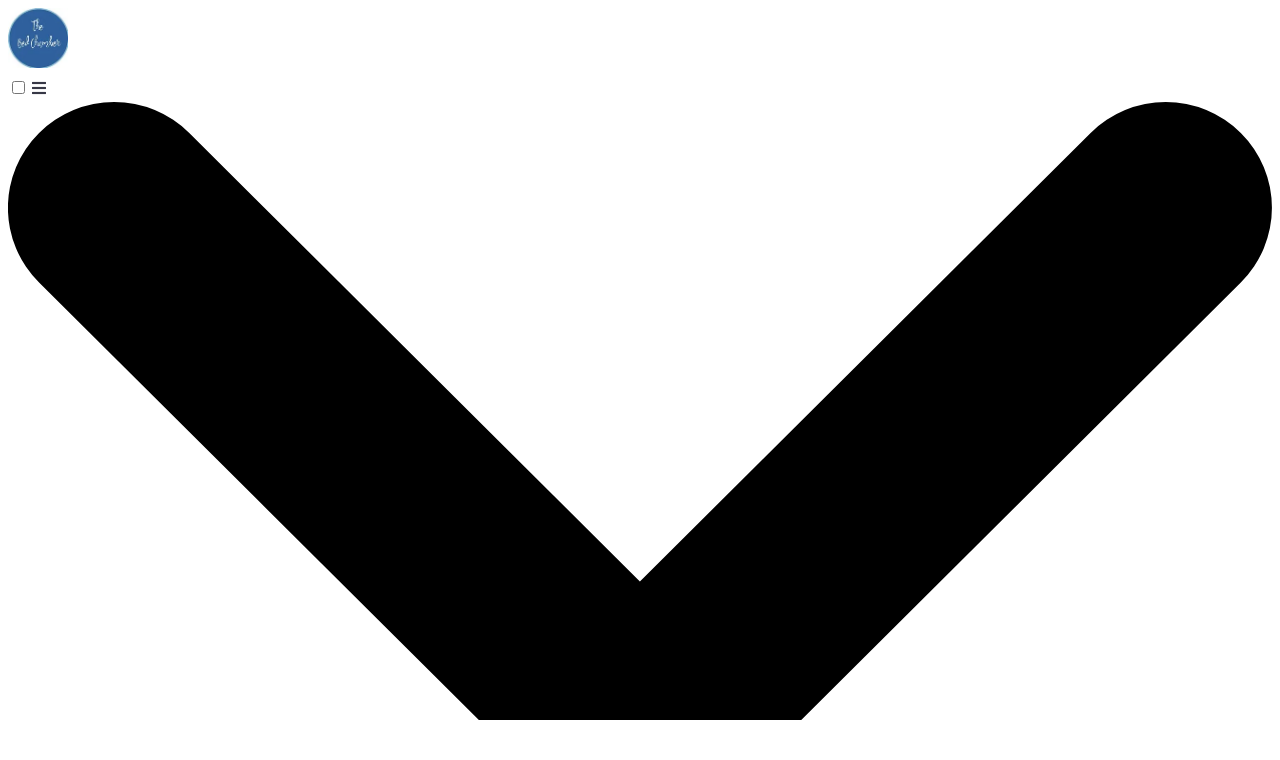

--- FILE ---
content_type: text/html
request_url: http://the-bed-chamber.com/post/chair-tastic-5-super-cute-seating-options-for-your-bedroom-sanctuary
body_size: 6810
content:
<!DOCTYPE html>
<html lang="en">

<head>
    <meta charset="UTF-8">
    <meta name="viewport" content="width=device-width, initial-scale=1.0">
    <meta name="robots" content="" />
    <meta property="og:title" content="Chair-tastic! 5 Super Cute Seating Options for your Bedroom Sanctuary" />
    <meta property="og:type" content="" />
    <meta property="og:url" content="chair-tastic-5-super-cute-seating-options-for-your-bedroom-sanctuary" />
    <meta property="og:image" content="https://images.groovetech.io/hIdErIgLXYkYV2UP-aqYqftDgJYpUhODCpo-udSKY9M/rs:fit:0:0:0/g:no:0:0/c:0:0/aHR0cHM6Ly9hc3NldHMuZ3Jvb3ZlYXBwcy5jb20vaW1hZ2VzLzFiNDc3YTdhLWQyMjktNDNlNS1hMWEyLTZiODY4ZjcyMTY2Ni8xNzAyMTA0NzY5XzVTdXBlckN1dGVTZWF0aW5nT3B0aW9uc2ZvcnlvdXJCZWRyb29tU2FuY3R1YXJ5LndlYnA.webp" />
    <meta property="og:description" content="&lt;p&gt;&lt;br&gt;&lt;/p&gt;&lt;h2&gt;Why Chair-tastic?&lt;/h2&gt;&lt;p&gt;There’s something about a cozy chair that makes you feel at home.&lt;/p&gt;&lt;p&gt;&lt;br&gt;&lt;/p&gt;&lt;p&gt;Whether it’s curled up with a good book or taking a moment to relax after a long day, having the perfect seating option in your bedroom can make all the difference.&lt;/p&gt;&lt;p&gt;&lt;br&gt;&lt;/p&gt;&lt;p&gt;In this post, we’ll explore five super cute chairs for your bedroom sanctuary and how they can transform your space.&lt;/p&gt;&lt;p class=&quot;ql-align-center&quot;&gt;&lt;br&gt;&lt;/p&gt;&lt;h2&gt;Types of Cute Chairs for Bedrooms&lt;/h2&gt;&lt;p&gt;&lt;br&gt;&lt;/p&gt;&lt;p&gt;1. &lt;strong&gt;Armchairs&lt;/strong&gt; – A classic armchair is always a great choice for a bedroom. Look for one with a plush seat and backrest for maximum comfort.&lt;/p&gt;&lt;p&gt;&lt;br&gt;&lt;/p&gt;&lt;p&gt;You can also opt for an oversized version to create a statement piece in your room.&lt;/p&gt;&lt;p&gt;&lt;br&gt;&lt;/p&gt;&lt;p&gt;2.&lt;strong&gt; Accent Chairs&lt;/strong&gt; – These stylish seats are designed to add a pop of color or texture to any space. Consider a fun patterned fabric or a bold hue to liven up your bedroom.&lt;/p&gt;&lt;p&gt;&lt;br&gt;&lt;/p&gt;&lt;p&gt;3. &lt;strong&gt;Chaise Lounges&lt;/strong&gt; – If you’re looking for ultimate luxury, a chaise lounge may be just what you need. With its sleek design and ample padding, you’ll never want to get out of bed again.&lt;/p&gt;&lt;p&gt;&lt;br&gt;&lt;/p&gt;&lt;p&gt;4. &lt;strong&gt;Ottomans&lt;/strong&gt; – An ottoman serves as both a functional footstool and extra seating when needed. Opt for one with a tufted top and decorative legs for added charm.&lt;/p&gt;&lt;p&gt;&lt;br&gt;&lt;/p&gt;&lt;p&gt;5. &lt;strong&gt;Benches&lt;/strong&gt; – For those who prefer a minimalist style, a bench is a simple yet elegant solution. Choose a neutral color and pair it with throw pillows for added softness.&lt;/p&gt;&lt;p&gt;&lt;br&gt;&lt;/p&gt;&lt;h2&gt;Materials and Colors to Consider&lt;/h2&gt;&lt;p class=&quot;ql-align-center&quot;&gt;&lt;br&gt;&lt;/p&gt;&lt;p&gt;When choosing materials for your new chair, consider factors such as durability, comfort, and style.&lt;/p&gt;&lt;p&gt;&lt;br&gt;&lt;/p&gt;&lt;p&gt;Popular options include upholstered fabrics, leather, and wood.&lt;/p&gt;&lt;p&gt;&lt;br&gt;&lt;/p&gt;&lt;p&gt;See also&amp;nbsp;5 Reasons Why a Wall Hugger Recliner Chair is the Perfect Fit for Your Home&lt;/p&gt;&lt;p&gt;&lt;br&gt;&lt;/p&gt;&lt;p&gt;As for colors, think about what will complement your existing décor.&lt;/p&gt;&lt;p&gt;&lt;br&gt;&lt;/p&gt;&lt;p&gt;Neutral tones like white, gray, and beige are always safe bets while bolder shades like blue, green, and pink can add personality to your space.&lt;/p&gt;&lt;p&gt;&lt;br&gt;&lt;/p&gt;&lt;h2&gt;How to Choose the Perfect Size and Shape&lt;/h2&gt;&lt;p&gt;Before making a purchase, measure the area where you plan on placing your new chair.&lt;/p&gt;&lt;p&gt;&lt;br&gt;&lt;/p&gt;&lt;p&gt;Take into account the height of other furniture pieces and the amount of floor space available.&lt;/p&gt;&lt;p&gt;&lt;br&gt;&lt;/p&gt;&lt;p&gt;Also, consider the shape of the chair and whether it fits well within the layout of your room.&lt;/p&gt;&lt;p class=&quot;ql-align-center&quot;&gt;&lt;img src=&quot;https://images.groovetech.io/qruUkVApfJrBsHtHk3_pBZ3G21tJW5vO9rbDz4kdfAQ/rs:fit:0:0:0/g:no:0:0/c:0:0/aHR0cHM6Ly9hc3NldHMuZ3Jvb3ZlYXBwcy5jb20vaW1hZ2VzLzFiNDc3YTdhLWQyMjktNDNlNS1hMWEyLTZiODY4ZjcyMTY2Ni8xNzA3MzcyNzE2X3N3aXZlbGNoYWlyMy5qcGc.webp&quot; alt=&quot;&quot; id=&quot;blot-custom-id---2ERaCCHL_&quot;&gt;&lt;/p&gt;&lt;p class=&quot;ql-align-center&quot;&gt;&lt;br&gt;&lt;/p&gt;&lt;h2&gt;Accessorizing Your New Seating Option&lt;/h2&gt;&lt;p&gt;&lt;em&gt;Once you have found the perfect chair, don’t forget to accessorize!&lt;/em&gt;&lt;/p&gt;&lt;p&gt;&lt;br&gt;&lt;/p&gt;&lt;p&gt;Add some cozy throws and blankets, a stack of books, and perhaps even a small side table to complete the look.&lt;/p&gt;&lt;p&gt;&lt;br&gt;&lt;/p&gt;&lt;p&gt;Transforming your Sanctuary with a Cozy Chair&lt;/p&gt;&lt;p&gt;&lt;br&gt;&lt;/p&gt;&lt;p&gt;&lt;strong&gt;By adding a cozy chair to your bedroom sanctuary can truly transform the space.&lt;/strong&gt;&lt;/p&gt;&lt;p&gt;&lt;strong&gt;Whether you choose an:&lt;/strong&gt;&lt;/p&gt;&lt;p&gt;&lt;br&gt;&lt;/p&gt;&lt;ul&gt;&lt;li&gt;armchair&lt;/li&gt;&lt;li&gt;accent chair&lt;/li&gt;&lt;li&gt;chaise lounge&lt;/li&gt;&lt;li&gt;ottoman&lt;/li&gt;&lt;li&gt;bench&lt;/li&gt;&lt;/ul&gt;&lt;p&gt;&lt;br&gt;&lt;/p&gt;&lt;p&gt;There are endless possibilities to suit your personal style.&lt;/p&gt;&lt;p class=&quot;ql-align-center&quot;&gt;&lt;br&gt;&lt;/p&gt;&lt;p&gt;So go ahead, indulge in a little bit of chair-tasting heaven, and enjoy the many benefits of having a comfortable spot to call your own.&lt;/p&gt;" />
    <meta name="title" content="Chair-tastic! 5 Super Cute Seating Options for your Bedroom Sanctuary" />
    <meta name="keywords" content="" />
    <meta name="description" content="&lt;p&gt;&lt;br&gt;&lt;/p&gt;&lt;h2&gt;Why Chair-tastic?&lt;/h2&gt;&lt;p&gt;There’s something about a cozy chair that makes you feel at home.&lt;/p&gt;&lt;p&gt;&lt;br&gt;&lt;/p&gt;&lt;p&gt;Whether it’s curled up with a good book or taking a moment to relax after a long day, having the perfect seating option in your bedroom can make all the difference.&lt;/p&gt;&lt;p&gt;&lt;br&gt;&lt;/p&gt;&lt;p&gt;In this post, we’ll explore five super cute chairs for your bedroom sanctuary and how they can transform your space.&lt;/p&gt;&lt;p class=&quot;ql-align-center&quot;&gt;&lt;br&gt;&lt;/p&gt;&lt;h2&gt;Types of Cute Chairs for Bedrooms&lt;/h2&gt;&lt;p&gt;&lt;br&gt;&lt;/p&gt;&lt;p&gt;1. &lt;strong&gt;Armchairs&lt;/strong&gt; – A classic armchair is always a great choice for a bedroom. Look for one with a plush seat and backrest for maximum comfort.&lt;/p&gt;&lt;p&gt;&lt;br&gt;&lt;/p&gt;&lt;p&gt;You can also opt for an oversized version to create a statement piece in your room.&lt;/p&gt;&lt;p&gt;&lt;br&gt;&lt;/p&gt;&lt;p&gt;2.&lt;strong&gt; Accent Chairs&lt;/strong&gt; – These stylish seats are designed to add a pop of color or texture to any space. Consider a fun patterned fabric or a bold hue to liven up your bedroom.&lt;/p&gt;&lt;p&gt;&lt;br&gt;&lt;/p&gt;&lt;p&gt;3. &lt;strong&gt;Chaise Lounges&lt;/strong&gt; – If you’re looking for ultimate luxury, a chaise lounge may be just what you need. With its sleek design and ample padding, you’ll never want to get out of bed again.&lt;/p&gt;&lt;p&gt;&lt;br&gt;&lt;/p&gt;&lt;p&gt;4. &lt;strong&gt;Ottomans&lt;/strong&gt; – An ottoman serves as both a functional footstool and extra seating when needed. Opt for one with a tufted top and decorative legs for added charm.&lt;/p&gt;&lt;p&gt;&lt;br&gt;&lt;/p&gt;&lt;p&gt;5. &lt;strong&gt;Benches&lt;/strong&gt; – For those who prefer a minimalist style, a bench is a simple yet elegant solution. Choose a neutral color and pair it with throw pillows for added softness.&lt;/p&gt;&lt;p&gt;&lt;br&gt;&lt;/p&gt;&lt;h2&gt;Materials and Colors to Consider&lt;/h2&gt;&lt;p class=&quot;ql-align-center&quot;&gt;&lt;br&gt;&lt;/p&gt;&lt;p&gt;When choosing materials for your new chair, consider factors such as durability, comfort, and style.&lt;/p&gt;&lt;p&gt;&lt;br&gt;&lt;/p&gt;&lt;p&gt;Popular options include upholstered fabrics, leather, and wood.&lt;/p&gt;&lt;p&gt;&lt;br&gt;&lt;/p&gt;&lt;p&gt;See also&amp;nbsp;5 Reasons Why a Wall Hugger Recliner Chair is the Perfect Fit for Your Home&lt;/p&gt;&lt;p&gt;&lt;br&gt;&lt;/p&gt;&lt;p&gt;As for colors, think about what will complement your existing décor.&lt;/p&gt;&lt;p&gt;&lt;br&gt;&lt;/p&gt;&lt;p&gt;Neutral tones like white, gray, and beige are always safe bets while bolder shades like blue, green, and pink can add personality to your space.&lt;/p&gt;&lt;p&gt;&lt;br&gt;&lt;/p&gt;&lt;h2&gt;How to Choose the Perfect Size and Shape&lt;/h2&gt;&lt;p&gt;Before making a purchase, measure the area where you plan on placing your new chair.&lt;/p&gt;&lt;p&gt;&lt;br&gt;&lt;/p&gt;&lt;p&gt;Take into account the height of other furniture pieces and the amount of floor space available.&lt;/p&gt;&lt;p&gt;&lt;br&gt;&lt;/p&gt;&lt;p&gt;Also, consider the shape of the chair and whether it fits well within the layout of your room.&lt;/p&gt;&lt;p class=&quot;ql-align-center&quot;&gt;&lt;img src=&quot;https://images.groovetech.io/qruUkVApfJrBsHtHk3_pBZ3G21tJW5vO9rbDz4kdfAQ/rs:fit:0:0:0/g:no:0:0/c:0:0/aHR0cHM6Ly9hc3NldHMuZ3Jvb3ZlYXBwcy5jb20vaW1hZ2VzLzFiNDc3YTdhLWQyMjktNDNlNS1hMWEyLTZiODY4ZjcyMTY2Ni8xNzA3MzcyNzE2X3N3aXZlbGNoYWlyMy5qcGc.webp&quot; alt=&quot;&quot; id=&quot;blot-custom-id---2ERaCCHL_&quot;&gt;&lt;/p&gt;&lt;p class=&quot;ql-align-center&quot;&gt;&lt;br&gt;&lt;/p&gt;&lt;h2&gt;Accessorizing Your New Seating Option&lt;/h2&gt;&lt;p&gt;&lt;em&gt;Once you have found the perfect chair, don’t forget to accessorize!&lt;/em&gt;&lt;/p&gt;&lt;p&gt;&lt;br&gt;&lt;/p&gt;&lt;p&gt;Add some cozy throws and blankets, a stack of books, and perhaps even a small side table to complete the look.&lt;/p&gt;&lt;p&gt;&lt;br&gt;&lt;/p&gt;&lt;p&gt;Transforming your Sanctuary with a Cozy Chair&lt;/p&gt;&lt;p&gt;&lt;br&gt;&lt;/p&gt;&lt;p&gt;&lt;strong&gt;By adding a cozy chair to your bedroom sanctuary can truly transform the space.&lt;/strong&gt;&lt;/p&gt;&lt;p&gt;&lt;strong&gt;Whether you choose an:&lt;/strong&gt;&lt;/p&gt;&lt;p&gt;&lt;br&gt;&lt;/p&gt;&lt;ul&gt;&lt;li&gt;armchair&lt;/li&gt;&lt;li&gt;accent chair&lt;/li&gt;&lt;li&gt;chaise lounge&lt;/li&gt;&lt;li&gt;ottoman&lt;/li&gt;&lt;li&gt;bench&lt;/li&gt;&lt;/ul&gt;&lt;p&gt;&lt;br&gt;&lt;/p&gt;&lt;p&gt;There are endless possibilities to suit your personal style.&lt;/p&gt;&lt;p class=&quot;ql-align-center&quot;&gt;&lt;br&gt;&lt;/p&gt;&lt;p&gt;So go ahead, indulge in a little bit of chair-tasting heaven, and enjoy the many benefits of having a comfortable spot to call your own.&lt;/p&gt;" />

    <!-- Google tag (gtag.js) -->
<script async src="https://www.googletagmanager.com/gtag/js?id=G-ZV2DNV65L6"></script>
<script>
  window.dataLayer = window.dataLayer || [];
  function gtag(){dataLayer.push(arguments);}
  gtag('js', new Date());

  gtag('config', 'G-ZV2DNV65L6');
</script>

    <!-- Custom Css Code -->
    <script src="https://app.groove.cm/grooveblog/js/inpage_published.js" defer></script>
    <script src="https://cdn.jsdelivr.net/npm/alpinejs@3.x.x/dist/cdn.min.js" defer></script>
    <base href="/" id=blog-base>
    <script>
        function setBasePath() {
            if(document.getElementById("blog-base")) {
                const baseURL = document.getElementById("blog-base").href;
                const pathArray = window.location.pathname.split("/");
                const segment_1 = pathArray[1];
                var currentBaseUrl = window.location.protocol + "//" + window.location.host + '/' + segment_1 + '/';

                // Set correct Base URL for redirections
                const newBaseURL = baseURL == currentBaseUrl && segment_1 != "" ? baseURL : "/";
                if(baseURL != newBaseURL) {
                    document.getElementById("blog-base").href = newBaseURL;
                }
            }
        }
        setBasePath();
    </script>
    <script src="https://cdn.jsdelivr.net/npm/@tailwindcss/browser@4"></script>
    <link rel="preconnect" href="https://fonts.googleapis.com">
<link rel="preconnect" href="https://fonts.gstatic.com" crossorigin>
<link href="https://fonts.googleapis.com/css2?family=Merriweather:wght@400;700;900&amp;family=Roboto:ital,wght@0,100;0,300;0,400;0,500;0,700;0,900;1,100;1,300;1,400;1,500;1,700;1,900&amp;display=swap" rel="stylesheet" />
    <link rel="icon" type="image/png" sizes="16x16" href="https://images.groovetech.io/5Gayg7HlfNjRKoQF5gHBHFMegN1s9Kohi20s5fGpcjg/rs:fit:0:0:0/g:no:0:0/c:0:0/aHR0cHM6Ly9hc3NldHMuZ3Jvb3ZlYXBwcy5jb20vaW1hZ2VzLzFiNDc3YTdhLWQyMjktNDNlNS1hMWEyLTZiODY4ZjcyMTY2Ni8xNzA1NjQwMTQ4X1RoZUJlZENoYW1iZXJsb2dvc20uanBn.webp" />
    <link rel="stylesheet" type="text/css" href="css/style.css?v=1749">
    <title>Chair-tastic! 5 Super Cute Seating Options for your Bedroom Sanctuary</title>
</head>

<body>
    <!-- Pixel after body -->
    <div id="blogPostListWrapper">
        <header id="header" class="header relative">
            <div class="logo md:hidden flex justify-center py-6 text-center">
  <a id="blog-url" href="" class="logo-img overflow-hidden">
    <img src="https://images.groovetech.io/5Gayg7HlfNjRKoQF5gHBHFMegN1s9Kohi20s5fGpcjg/rs:fit:0:0:0/g:no:0:0/c:0:0/aHR0cHM6Ly9hc3NldHMuZ3Jvb3ZlYXBwcy5jb20vaW1hZ2VzLzFiNDc3YTdhLWQyMjktNDNlNS1hMWEyLTZiODY4ZjcyMTY2Ni8xNzA1NjQwMTQ4X1RoZUJlZENoYW1iZXJsb2dvc20uanBn.webp" alt="logo" class="w-full h-full object-cover"/>
  </a>
</div>
<input class="hidden" type="checkbox" id="menu-toggle" />
<label for="menu-toggle" class="pointer-cursor md:hidden block menu-label  ">
  <i class="fa fa-bars menu-icon"></i>
  <svg
    xmlns="http://www.w3.org/2000/svg"
    viewBox="0 0 12 12"
    class="cross-icon"
  >
    <path
      d="M7.426 5.971l4.278-4.258a1 1 0 000-1.419 1.012 1.012 0 00-1.426 0L5.999 4.552 1.721.294a1.012 1.012 0 00-1.426 0 1 1 0 000 1.42L4.573 5.97.295 10.23a1 1 0 000 1.419 1.012 1.012 0 001.426 0L6 7.39l4.279 4.258a1.012 1.012 0 001.426 0 1 1 0 000-1.42L7.426 5.972z"
    ></path>
  </svg>
</label>

<div class="menu-bar">
  <div class="md:py-5 md:border-b border-grey-1">
    <div class="container">
      <div class="flex justify-between items-center ">
        <!-- Left Section -->
        <div class="logo logo-img hidden md:block overflow-hidden">
          <a id="header-url" href="">
            <img src="https://images.groovetech.io/5Gayg7HlfNjRKoQF5gHBHFMegN1s9Kohi20s5fGpcjg/rs:fit:0:0:0/g:no:0:0/c:0:0/aHR0cHM6Ly9hc3NldHMuZ3Jvb3ZlYXBwcy5jb20vaW1hZ2VzLzFiNDc3YTdhLWQyMjktNDNlNS1hMWEyLTZiODY4ZjcyMTY2Ni8xNzA1NjQwMTQ4X1RoZUJlZENoYW1iZXJsb2dvc20uanBn.webp" alt="logo" class="w-full h-full object-cover"/>
          </a>
        </div>

        <!-- Center section -->

        <!-- Right section -->
        <div class="md:flex header-navigations flex-wrap justify-end text-center ml-auto menu-child py-3 md:py-0">
          <div class="md:mx-2 lg:mx-5 md:my-1 my-4"><a href="" >Home</a></div>
          <div class="md:mx-2 lg:mx-5 md:my-1 my-4"><a href="" >About Us</a></div>
          <div class="md:mx-2 lg:mx-5 md:my-1 my-4"><a href="https://the-bed-chamber.com/post/disclosure-statement" >Disclosure Statement</a></div>
          <div class="md:ml-2 lg:ml-5 md:mb-0 mb-5"><a href="https://groovepages.groovesell.com/a/VaEIjeWYmiMH" target="_blank" class="btn-default">Buildi  These Websites For Free-  Limited Time Offer!</a></div>
        </div>

        <!-- Search Icon -->

      </div>
    </div>
  </div>
  <div class="py-3 border-t border-grey-1 md:border-t-0 menu-child" x-data="{ open: false }">
    <div class="container">
      <nav class="md:flex flex-wrap justify-center text-xs uppercase leading-8 text-center">
        <div class="md:mx-4 md:my-0 my-2 relative  "><a
            href="categories/what-you-put-innto-your-bedroom" >Bedroom Decor<span class="nav-arrow"></span></a>

          <div class="bg-white rounded border border-grey-1 md:absolute px-4 py-2 text-left nav-dropdown" >
          </div>

        </div>
        <div class="md:mx-4 md:my-0 my-2 relative  "><a
            href="categories/themes-for-your-bedroom" >Bedroom Themes<span class="nav-arrow"></span></a>

          <div class="bg-white rounded border border-grey-1 md:absolute px-4 py-2 text-left nav-dropdown" >
          </div>

        </div>
        <div class="md:mx-4 md:my-0 my-2 relative  "><a
            href="categories/tips-and-tricks" >Health &amp; Wellness for a Bedroom<span class="nav-arrow"></span></a>

          <div class="bg-white rounded border border-grey-1 md:absolute px-4 py-2 text-left nav-dropdown" >
          </div>

        </div>
        <div class="md:mx-4 md:my-0 my-2 relative  "><a
            href="categories/must-read" >Reviews<span class="nav-arrow"></span></a>

          <div class="bg-white rounded border border-grey-1 md:absolute px-4 py-2 text-left nav-dropdown" >
          </div>

        </div>
        <div class="md:mx-4 md:my-0 my-2 relative  "><a
            href="categories/bedroom-furbiture" >Bedroom Furniture<span class="nav-arrow"></span></a>

          <div class="bg-white rounded border border-grey-1 md:absolute px-4 py-2 text-left nav-dropdown" >
          </div>

        </div>
      </nav>
    </div>
  </div>
</div>

        </header>
        <div class="ads-wrapper md:pt-10 md:pb-0 pt-5 pb-5" id="header-ads">
            <div class="container flex justify-center">
                <script>google.com, pub-4615979553451196, DIRECT, f08c47fec0942fa0 </script>

<script async src="https://pagead2.googlesyndication.com/pagead/js/adsbygoogle.js?client=ca-pub-4615979553451196"
     crossorigin="anonymous"></script>
            </div>
        </div>
        <main id="main-content" class="main-content pt-10 md:pb-20 pb-10">
            <div id="container" class="container-small">
                <div id="middle-wrapper" class="md:flex ">
                    <div class="flex-1">
                        <div id="middle" class="">
                            <div class="flex-1">

                                <div id="post-categories" class="theme-content flex flex-wrap breadcrumbs uppercase items-center text-xs text-blue-1 mb-3">
                                    <div id="category-breadcrumbs">
                                        <a href="" slug="">Home</a>
                                        <i class="pb-1 mx-2 text-xs fas fa-chevron-right" aria-hidden="true"></i>
                                        <a href="categories/bedroom-furbiture" class="mr-2" slug="categories/bedroom-furbiture">Bedroom Furniture </a>
                                        <i class="pb-1 mr-2 text-xs fas fa-chevron-right" aria-hidden="true"></i>
                                    </div>
                                    <div id="category-title">
                                        Chair-tastic! 5 Super Cute Seating Options for your Bedroom Sanctuary
                                    </div>
                                </div>

                                <div class="ql-editor">
                                    <div class="theme-content">
                                        <h1>Chair-tastic! 5 Super Cute Seating Options for your Bedroom Sanctuary</h1>
                                        <div class="text-sm text-grey-2 mt-3 mb-10">Dec 09, 2023</div>
                                    </div>

                                    <div class="main-content-inner theme-content">
                                            <p><br></p>
<h2>Why Chair-tastic?</h2>
<p>There’s something about a cozy chair that makes you feel at home.</p>
<p><br></p>
<p>Whether it’s curled up with a good book or taking a moment to relax after a long day, having the perfect seating option in your bedroom can make all the difference.</p>
<p><br></p>
<p>In this post, we’ll explore five super cute chairs for your bedroom sanctuary and how they can transform your space.</p>
<p class="ql-align-center"><br></p>
<h2>Types of Cute Chairs for Bedrooms</h2>
<p><br></p>
<p>1. <strong>Armchairs</strong> – A classic armchair is always a great choice for a bedroom. Look for one with a plush seat and backrest for maximum comfort.</p>
<p><br></p>
<p>You can also opt for an oversized version to create a statement piece in your room.</p>
<p><br></p>
<p>2.<strong> Accent Chairs</strong> – These stylish seats are designed to add a pop of color or texture to any space. Consider a fun patterned fabric or a bold hue to liven up your bedroom.</p>
<p><br></p>
<p>3. <strong>Chaise Lounges</strong> – If you’re looking for ultimate luxury, a chaise lounge may be just what you need. With its sleek design and ample padding, you’ll never want to get out of bed again.</p>
<p><br></p>
<p>4. <strong>Ottomans</strong> – An ottoman serves as both a functional footstool and extra seating when needed. Opt for one with a tufted top and decorative legs for added charm.</p>
<p><br></p>
<p>5. <strong>Benches</strong> – For those who prefer a minimalist style, a bench is a simple yet elegant solution. Choose a neutral color and pair it with throw pillows for added softness.</p>
<p><br></p>
<h2>Materials and Colors to Consider</h2>
<p class="ql-align-center"><br></p>
<p>When choosing materials for your new chair, consider factors such as durability, comfort, and style.</p>
<p><br></p>
<p>Popular options include upholstered fabrics, leather, and wood.</p>
<p><br></p>
<p>See also 5 Reasons Why a Wall Hugger Recliner Chair is the Perfect Fit for Your Home</p>
<p><br></p>
<p>As for colors, think about what will complement your existing décor.</p>
<p><br></p>
<p>Neutral tones like white, gray, and beige are always safe bets while bolder shades like blue, green, and pink can add personality to your space.</p>
<p><br></p>
<h2>How to Choose the Perfect Size and Shape</h2>
<p>Before making a purchase, measure the area where you plan on placing your new chair.</p>
<p><br></p>
<p>Take into account the height of other furniture pieces and the amount of floor space available.</p>
<p><br></p>
<p>Also, consider the shape of the chair and whether it fits well within the layout of your room.</p>
<p class="ql-align-center"><img src="https://images.groovetech.io/qruUkVApfJrBsHtHk3_pBZ3G21tJW5vO9rbDz4kdfAQ/rs:fit:0:0:0/g:no:0:0/c:0:0/aHR0cHM6Ly9hc3NldHMuZ3Jvb3ZlYXBwcy5jb20vaW1hZ2VzLzFiNDc3YTdhLWQyMjktNDNlNS1hMWEyLTZiODY4ZjcyMTY2Ni8xNzA3MzcyNzE2X3N3aXZlbGNoYWlyMy5qcGc.webp" alt="" id="blot-custom-id---2ERaCCHL_"></p>
<p class="ql-align-center"><br></p>
<h2>Accessorizing Your New Seating Option</h2>
<p><em>Once you have found the perfect chair, don’t forget to accessorize!</em></p>
<p><br></p>
<p>Add some cozy throws and blankets, a stack of books, and perhaps even a small side table to complete the look.</p>
<p><br></p>
<p>Transforming your Sanctuary with a Cozy Chair</p>
<p><br></p>
<p><strong>By adding a cozy chair to your bedroom sanctuary can truly transform the space.</strong></p>
<p><strong>Whether you choose an:</strong></p>
<p><br></p>
<ul><li>armchair</li><li>accent chair</li><li>chaise lounge</li><li>ottoman</li><li>bench</li></ul>
<p><br></p>
<p>There are endless possibilities to suit your personal style.</p>
<p class="ql-align-center"><br></p>
<p>So go ahead, indulge in a little bit of chair-tasting heaven, and enjoy the many benefits of having a comfortable spot to call your own.</p>
                                    </div>
                                </div>


                                <div class="fb-comments border-solid border-grey-200" id="fb-comments"></div>

                            </div>
                        </div>
                        <div id="post-detials-ads" class="mt-4"></div>
                    </div>

                    <div class="sidebar">
                        <div id="sidebar">
                            
                        </div>
                        <div id="sidebar-ads" class="">
                            
                        </div>
                        <div>
                          
                        </div>
                    </div>
                </div>
            </div>

        </main>
        <div class="ads-wrapper md:pb-10 pb-5 hidden" id="footer-ads">
            <div class="container flex justify-center">
                
            </div>
        </div>

        <footer id="footer" class="footer">
            <footer class="footer">
  <div class="container">
    <div
      class="flex md:flex-row md:justify-between flex-col justify-center items-center md:py-20 py-10 border-b border-grey-1">
      <div class="logo logo-img overflow-hidden">
        <a id="footer-url" href=""><img src="https://images.groovetech.io/5Gayg7HlfNjRKoQF5gHBHFMegN1s9Kohi20s5fGpcjg/rs:fit:0:0:0/g:no:0:0/c:0:0/aHR0cHM6Ly9hc3NldHMuZ3Jvb3ZlYXBwcy5jb20vaW1hZ2VzLzFiNDc3YTdhLWQyMjktNDNlNS1hMWEyLTZiODY4ZjcyMTY2Ni8xNzA1NjQwMTQ4X1RoZUJlZENoYW1iZXJsb2dvc20uanBn.webp" class="w-full h-full object-cover" alt="footer logo" /></a>
      </div>
      <div class="md:flex flex-1 flex-wrap justify-center text-center md:my-0 mt-6 mb-3">
        <div class="md:mx-5 md:my-1 my-4"><a href="https://the-bed-chamber.com/post/privacy-policy" >Privacy Policy</a></div>
        <div class="md:mx-5 md:my-1 my-4"><a href="https://the-bed-chamber.com/post/disclaimer" target="_blank">Disclaimer</a></div>
      </div>
      <div class="flex items-center">
      </div>
    </div>
    <div class="flex justify-center text-xs py-10">
      <div class="leading-6">© {2024} thebedchamber - Made with <a href="https://groove.cm/" target="_blank">Groove.cm</a></div>
    </div>
  </div>

        </footer>
        <!-- Pixel before body close -->
    </div>

    

    
    <script src="https://app.groove.cm/groovemail/embed/app.js" defer></script>

    <style>
        .main-content {
            background-color: #ffff;
        }
    </style>
    <script type>
        var showComments = 0;
        var app_id = 0;
        const isLive = 1;
        let blogPreview = false;

        function setBreadcrumbWidth() {
            const breadcrumbs = document.getElementById('post-categories');
            const anchors = document.getElementById('category-breadcrumbs');
            const title = document.getElementById('category-title');

            if (
                title !== null &&
                anchors !== null &&
                (breadcrumbs.offsetWidth - anchors.offsetWidth > 100)
            ) {
              title.style.maxWidth = (breadcrumbs.offsetWidth - anchors.offsetWidth - 15) + 'px';
            }
        };

        window.addEventListener("load", function () {

            // This block will check if it is a preview page
            var pageURL = window.location.href;
            let search_params = (new URL(pageURL)).searchParams;

            if (!isLive && search_params.has("email") && search_params.has("token")) {
                const userEmail = search_params.get("email");
                const token = search_params.get("token");
                try {
                    const decoded = jwt_decode(token);
                    if (decoded.email == userEmail) {
                        blogPreview = true;
                    }
                }
                catch (err) {
                    console.log(err);
                }
            }
            // Show "not live modal" if blog is not live and current page is not a preview page
            const modalElement = document.getElementById("notLiveModal");
            if(!isLive) {
                if (!blogPreview) {
                    document.body.classList.add("overflow-hidden");
                } else if(modalElement) {
                    modalElement.classList.add("hidden");
                }
            }


            var BasePath = document.getElementById("blog-base").href;
            document.getElementById("blog-url").href = BasePath;
            document.getElementById("header-url").href = BasePath;
            document.getElementById("footer-url").href = BasePath;

            setBreadcrumbWidth();
            //HIding ADs DIv
            const headerAdsDiv = document.getElementById('header-ads');
            !headerAdsDiv.children[0] || headerAdsDiv.children[0].innerHTML == 0 ? headerAdsDiv.classList.add("empty-ads") : headerAdsDiv.classList.remove("hidden");
            const sidbarAdsDiv = document.getElementById('sidebar-ads');
            !sidbarAdsDiv.children[0] || sidbarAdsDiv.children[0].innerHTML == 0 ? sidbarAdsDiv.classList.add("empty-ads") : sidbarAdsDiv.classList.remove("hidden");
            const footerAdsDiv = document.getElementById('footer-ads');
            !footerAdsDiv.children[0] || footerAdsDiv.children[0].innerHTML == 0 ? footerAdsDiv.classList.add("empty-ads") : footerAdsDiv.classList.remove("hidden");

            //show facebook comment widget
            if (showComments) {
                setTimeout(function () {
                    let myCommentCode = document.createElement("script");
                    myCommentCode.setAttribute("src", "https://connect.facebook.net/en_GB/sdk.js#xfbml=1&version=v9.0&appId=" + app_id + "&autoLogAppEvents=1");
                    myCommentCode.setAttribute("crossorigin", "anonymous");
                    myCommentCode.setAttribute("nonce", "QBaEqTGW");
                    document.body.appendChild(myCommentCode);
                }, 1000)
            }

        });
    </script>
    <script src="https://widget.groovevideo.com/widget/app.js"></script>
<script defer src="https://static.cloudflareinsights.com/beacon.min.js/vcd15cbe7772f49c399c6a5babf22c1241717689176015" integrity="sha512-ZpsOmlRQV6y907TI0dKBHq9Md29nnaEIPlkf84rnaERnq6zvWvPUqr2ft8M1aS28oN72PdrCzSjY4U6VaAw1EQ==" data-cf-beacon='{"version":"2024.11.0","token":"adbb1dde66a2421385223b3e4ff9625b","r":1,"server_timing":{"name":{"cfCacheStatus":true,"cfEdge":true,"cfExtPri":true,"cfL4":true,"cfOrigin":true,"cfSpeedBrain":true},"location_startswith":null}}' crossorigin="anonymous"></script>
</body>

</html>


--- FILE ---
content_type: text/html; charset=utf-8
request_url: https://www.google.com/recaptcha/api2/aframe
body_size: 266
content:
<!DOCTYPE HTML><html><head><meta http-equiv="content-type" content="text/html; charset=UTF-8"></head><body><script nonce="wcZwOob2YysDe1ezq56AfA">/** Anti-fraud and anti-abuse applications only. See google.com/recaptcha */ try{var clients={'sodar':'https://pagead2.googlesyndication.com/pagead/sodar?'};window.addEventListener("message",function(a){try{if(a.source===window.parent){var b=JSON.parse(a.data);var c=clients[b['id']];if(c){var d=document.createElement('img');d.src=c+b['params']+'&rc='+(localStorage.getItem("rc::a")?sessionStorage.getItem("rc::b"):"");window.document.body.appendChild(d);sessionStorage.setItem("rc::e",parseInt(sessionStorage.getItem("rc::e")||0)+1);localStorage.setItem("rc::h",'1769684130519');}}}catch(b){}});window.parent.postMessage("_grecaptcha_ready", "*");}catch(b){}</script></body></html>

--- FILE ---
content_type: application/x-javascript
request_url: https://widget.groovevideo.com/widget/app.js
body_size: 61874
content:
!function(e){var t={};function n(r){if(t[r])return t[r].exports;var o=t[r]={i:r,l:!1,exports:{}};return e[r].call(o.exports,o,o.exports,n),o.l=!0,o.exports}n.m=e,n.c=t,n.d=function(e,t,r){n.o(e,t)||Object.defineProperty(e,t,{enumerable:!0,get:r})},n.r=function(e){"undefined"!=typeof Symbol&&Symbol.toStringTag&&Object.defineProperty(e,Symbol.toStringTag,{value:"Module"}),Object.defineProperty(e,"__esModule",{value:!0})},n.t=function(e,t){if(1&t&&(e=n(e)),8&t)return e;if(4&t&&"object"==typeof e&&e&&e.__esModule)return e;var r=Object.create(null);if(n.r(r),Object.defineProperty(r,"default",{enumerable:!0,value:e}),2&t&&"string"!=typeof e)for(var o in e)n.d(r,o,function(t){return e[t]}.bind(null,o));return r},n.n=function(e){var t=e&&e.__esModule?function(){return e.default}:function(){return e};return n.d(t,"a",t),t},n.o=function(e,t){return Object.prototype.hasOwnProperty.call(e,t)},n.p="/",n(n.s=13)}([function(e,t,n){"use strict";var r=n(6),o=n(16),i=Object.prototype.toString;function a(e){return"[object Array]"===i.call(e)}function s(e){return null!==e&&"object"==typeof e}function c(e){return"[object Function]"===i.call(e)}function u(e,t){if(null!=e)if("object"!=typeof e&&(e=[e]),a(e))for(var n=0,r=e.length;n<r;n++)t.call(null,e[n],n,e);else for(var o in e)Object.prototype.hasOwnProperty.call(e,o)&&t.call(null,e[o],o,e)}e.exports={isArray:a,isArrayBuffer:function(e){return"[object ArrayBuffer]"===i.call(e)},isBuffer:o,isFormData:function(e){return"undefined"!=typeof FormData&&e instanceof FormData},isArrayBufferView:function(e){return"undefined"!=typeof ArrayBuffer&&ArrayBuffer.isView?ArrayBuffer.isView(e):e&&e.buffer&&e.buffer instanceof ArrayBuffer},isString:function(e){return"string"==typeof e},isNumber:function(e){return"number"==typeof e},isObject:s,isUndefined:function(e){return void 0===e},isDate:function(e){return"[object Date]"===i.call(e)},isFile:function(e){return"[object File]"===i.call(e)},isBlob:function(e){return"[object Blob]"===i.call(e)},isFunction:c,isStream:function(e){return s(e)&&c(e.pipe)},isURLSearchParams:function(e){return"undefined"!=typeof URLSearchParams&&e instanceof URLSearchParams},isStandardBrowserEnv:function(){return("undefined"==typeof navigator||"ReactNative"!==navigator.product)&&"undefined"!=typeof window&&"undefined"!=typeof document},forEach:u,merge:function e(){var t={};function n(n,r){"object"==typeof t[r]&&"object"==typeof n?t[r]=e(t[r],n):t[r]=n}for(var r=0,o=arguments.length;r<o;r++)u(arguments[r],n);return t},extend:function(e,t,n){return u(t,function(t,o){e[o]=n&&"function"==typeof t?r(t,n):t}),e},trim:function(e){return e.replace(/^\s*/,"").replace(/\s*$/,"")}}},function(e,t,n){e.exports=n(38)},function(e,t,n){var r=n(33);"string"==typeof r&&(r=[[e.i,r,""]]);var o={hmr:!0,transform:void 0,insertInto:void 0};n(35)(r,o);r.locals&&(e.exports=r.locals)},function(e,t,n){"use strict";(function(t){var r=n(0),o=n(18),i={"Content-Type":"application/x-www-form-urlencoded"};function a(e,t){!r.isUndefined(e)&&r.isUndefined(e["Content-Type"])&&(e["Content-Type"]=t)}var s,c={adapter:("undefined"!=typeof XMLHttpRequest?s=n(8):void 0!==t&&(s=n(8)),s),transformRequest:[function(e,t){return o(t,"Content-Type"),r.isFormData(e)||r.isArrayBuffer(e)||r.isBuffer(e)||r.isStream(e)||r.isFile(e)||r.isBlob(e)?e:r.isArrayBufferView(e)?e.buffer:r.isURLSearchParams(e)?(a(t,"application/x-www-form-urlencoded;charset=utf-8"),e.toString()):r.isObject(e)?(a(t,"application/json;charset=utf-8"),JSON.stringify(e)):e}],transformResponse:[function(e){if("string"==typeof e)try{e=JSON.parse(e)}catch(e){}return e}],timeout:0,xsrfCookieName:"XSRF-TOKEN",xsrfHeaderName:"X-XSRF-TOKEN",maxContentLength:-1,validateStatus:function(e){return e>=200&&e<300}};c.headers={common:{Accept:"application/json, text/plain, */*"}},r.forEach(["delete","get","head"],function(e){c.headers[e]={}}),r.forEach(["post","put","patch"],function(e){c.headers[e]=r.merge(i)}),e.exports=c}).call(this,n(7))},function(e,t){var n;n=function(){return this}();try{n=n||new Function("return this")()}catch(e){"object"==typeof window&&(n=window)}e.exports=n},function(e,t,n){"undefined"!=typeof self&&self,e.exports=function(e){var t={};function n(r){if(t[r])return t[r].exports;var o=t[r]={i:r,l:!1,exports:{}};return e[r].call(o.exports,o,o.exports,n),o.l=!0,o.exports}return n.m=e,n.c=t,n.d=function(e,t,r){n.o(e,t)||Object.defineProperty(e,t,{enumerable:!0,get:r})},n.r=function(e){"undefined"!=typeof Symbol&&Symbol.toStringTag&&Object.defineProperty(e,Symbol.toStringTag,{value:"Module"}),Object.defineProperty(e,"__esModule",{value:!0})},n.t=function(e,t){if(1&t&&(e=n(e)),8&t)return e;if(4&t&&"object"==typeof e&&e&&e.__esModule)return e;var r=Object.create(null);if(n.r(r),Object.defineProperty(r,"default",{enumerable:!0,value:e}),2&t&&"string"!=typeof e)for(var o in e)n.d(r,o,function(t){return e[t]}.bind(null,o));return r},n.n=function(e){var t=e&&e.__esModule?function(){return e.default}:function(){return e};return n.d(t,"a",t),t},n.o=function(e,t){return Object.prototype.hasOwnProperty.call(e,t)},n.p="",n(n.s=10)}([function(e,t){e.exports=function(e,t,n){return t in e?Object.defineProperty(e,t,{value:n,enumerable:!0,configurable:!0,writable:!0}):e[t]=n,e}},function(e,t){function n(e){return(n="function"==typeof Symbol&&"symbol"==typeof Symbol.iterator?function(e){return typeof e}:function(e){return e&&"function"==typeof Symbol&&e.constructor===Symbol&&e!==Symbol.prototype?"symbol":typeof e})(e)}function r(t){return"function"==typeof Symbol&&"symbol"===n(Symbol.iterator)?e.exports=r=function(e){return n(e)}:e.exports=r=function(e){return e&&"function"==typeof Symbol&&e.constructor===Symbol&&e!==Symbol.prototype?"symbol":n(e)},r(t)}e.exports=r},function(e,t,n){e.exports=n(16)},function(e,t,n){var r=n(0);e.exports=function(e){for(var t=1;t<arguments.length;t++){var n=null!=arguments[t]?arguments[t]:{},o=Object.keys(n);"function"==typeof Object.getOwnPropertySymbols&&(o=o.concat(Object.getOwnPropertySymbols(n).filter(function(e){return Object.getOwnPropertyDescriptor(n,e).enumerable}))),o.forEach(function(t){r(e,t,n[t])})}return e}},function(e,t,n){var r=n(12),o=n(13),i=n(14);e.exports=function(e){return r(e)||o(e)||i()}},function(e,t){function n(e,t,n,r,o,i,a){try{var s=e[i](a),c=s.value}catch(e){return void n(e)}s.done?t(c):Promise.resolve(c).then(r,o)}e.exports=function(e){return function(){var t=this,r=arguments;return new Promise(function(o,i){var a=e.apply(t,r);function s(e){n(a,o,i,s,c,"next",e)}function c(e){n(a,o,i,s,c,"throw",e)}s(void 0)})}}},function(e,t){e.exports=function(e,t){if(!(e instanceof t))throw new TypeError("Cannot call a class as a function")}},function(e,t){function n(e,t){for(var n=0;n<t.length;n++){var r=t[n];r.enumerable=r.enumerable||!1,r.configurable=!0,"value"in r&&(r.writable=!0),Object.defineProperty(e,r.key,r)}}e.exports=function(e,t,r){return t&&n(e.prototype,t),r&&n(e,r),e}},function(e,t,n){var r=n(11);e.exports=function(e,t){if(null==e)return{};var n,o,i=r(e,t);if(Object.getOwnPropertySymbols){var a=Object.getOwnPropertySymbols(e);for(o=0;o<a.length;o++)n=a[o],t.indexOf(n)>=0||Object.prototype.propertyIsEnumerable.call(e,n)&&(i[n]=e[n])}return i}},function(e,t,n){var r=n(17),o=n(18),i=n(19);e.exports=function(e,t){return r(e)||o(e,t)||i()}},function(e,t,n){e.exports=n(20)},function(e,t){e.exports=function(e,t){if(null==e)return{};var n,r,o={},i=Object.keys(e);for(r=0;r<i.length;r++)n=i[r],t.indexOf(n)>=0||(o[n]=e[n]);return o}},function(e,t){e.exports=function(e){if(Array.isArray(e)){for(var t=0,n=new Array(e.length);t<e.length;t++)n[t]=e[t];return n}}},function(e,t){e.exports=function(e){if(Symbol.iterator in Object(e)||"[object Arguments]"===Object.prototype.toString.call(e))return Array.from(e)}},function(e,t){e.exports=function(){throw new TypeError("Invalid attempt to spread non-iterable instance")}},function(e,t,n){"use strict";var r=/[|\\{}()[\]^$+*?.]/g;e.exports=function(e){if("string"!=typeof e)throw new TypeError("Expected a string");return e.replace(r,"\\$&")}},function(e,t,n){var r=function(e){"use strict";var t,n=Object.prototype,r=n.hasOwnProperty,o="function"==typeof Symbol?Symbol:{},i=o.iterator||"@@iterator",a=o.asyncIterator||"@@asyncIterator",s=o.toStringTag||"@@toStringTag";function c(e,t,n,r){var o=t&&t.prototype instanceof h?t:h,i=Object.create(o.prototype),a=new k(r||[]);return i._invoke=function(e,t,n){var r=l;return function(o,i){if(r===d)throw new Error("Generator is already running");if(r===p){if("throw"===o)throw i;return $()}for(n.method=o,n.arg=i;;){var a=n.delegate;if(a){var s=T(a,n);if(s){if(s===v)continue;return s}}if("next"===n.method)n.sent=n._sent=n.arg;else if("throw"===n.method){if(r===l)throw r=p,n.arg;n.dispatchException(n.arg)}else"return"===n.method&&n.abrupt("return",n.arg);r=d;var c=u(e,t,n);if("normal"===c.type){if(r=n.done?p:f,c.arg===v)continue;return{value:c.arg,done:n.done}}"throw"===c.type&&(r=p,n.method="throw",n.arg=c.arg)}}}(e,n,a),i}function u(e,t,n){try{return{type:"normal",arg:e.call(t,n)}}catch(e){return{type:"throw",arg:e}}}e.wrap=c;var l="suspendedStart",f="suspendedYield",d="executing",p="completed",v={};function h(){}function m(){}function y(){}var g={};g[i]=function(){return this};var b=Object.getPrototypeOf,w=b&&b(b(A([])));w&&w!==n&&r.call(w,i)&&(g=w);var _=y.prototype=h.prototype=Object.create(g);function C(e){["next","throw","return"].forEach(function(t){e[t]=function(e){return this._invoke(t,e)}})}function x(e){var t;this._invoke=function(n,o){function i(){return new Promise(function(t,i){!function t(n,o,i,a){var s=u(e[n],e,o);if("throw"!==s.type){var c=s.arg,l=c.value;return l&&"object"==typeof l&&r.call(l,"__await")?Promise.resolve(l.__await).then(function(e){t("next",e,i,a)},function(e){t("throw",e,i,a)}):Promise.resolve(l).then(function(e){c.value=e,i(c)},function(e){return t("throw",e,i,a)})}a(s.arg)}(n,o,t,i)})}return t=t?t.then(i,i):i()}}function T(e,n){var r=e.iterator[n.method];if(r===t){if(n.delegate=null,"throw"===n.method){if(e.iterator.return&&(n.method="return",n.arg=t,T(e,n),"throw"===n.method))return v;n.method="throw",n.arg=new TypeError("The iterator does not provide a 'throw' method")}return v}var o=u(r,e.iterator,n.arg);if("throw"===o.type)return n.method="throw",n.arg=o.arg,n.delegate=null,v;var i=o.arg;return i?i.done?(n[e.resultName]=i.value,n.next=e.nextLoc,"return"!==n.method&&(n.method="next",n.arg=t),n.delegate=null,v):i:(n.method="throw",n.arg=new TypeError("iterator result is not an object"),n.delegate=null,v)}function E(e){var t={tryLoc:e[0]};1 in e&&(t.catchLoc=e[1]),2 in e&&(t.finallyLoc=e[2],t.afterLoc=e[3]),this.tryEntries.push(t)}function O(e){var t=e.completion||{};t.type="normal",delete t.arg,e.completion=t}function k(e){this.tryEntries=[{tryLoc:"root"}],e.forEach(E,this),this.reset(!0)}function A(e){if(e){var n=e[i];if(n)return n.call(e);if("function"==typeof e.next)return e;if(!isNaN(e.length)){var o=-1,a=function n(){for(;++o<e.length;)if(r.call(e,o))return n.value=e[o],n.done=!1,n;return n.value=t,n.done=!0,n};return a.next=a}}return{next:$}}function $(){return{value:t,done:!0}}return m.prototype=_.constructor=y,y.constructor=m,y[s]=m.displayName="GeneratorFunction",e.isGeneratorFunction=function(e){var t="function"==typeof e&&e.constructor;return!!t&&(t===m||"GeneratorFunction"===(t.displayName||t.name))},e.mark=function(e){return Object.setPrototypeOf?Object.setPrototypeOf(e,y):(e.__proto__=y,s in e||(e[s]="GeneratorFunction")),e.prototype=Object.create(_),e},e.awrap=function(e){return{__await:e}},C(x.prototype),x.prototype[a]=function(){return this},e.AsyncIterator=x,e.async=function(t,n,r,o){var i=new x(c(t,n,r,o));return e.isGeneratorFunction(n)?i:i.next().then(function(e){return e.done?e.value:i.next()})},C(_),_[s]="Generator",_[i]=function(){return this},_.toString=function(){return"[object Generator]"},e.keys=function(e){var t=[];for(var n in e)t.push(n);return t.reverse(),function n(){for(;t.length;){var r=t.pop();if(r in e)return n.value=r,n.done=!1,n}return n.done=!0,n}},e.values=A,k.prototype={constructor:k,reset:function(e){if(this.prev=0,this.next=0,this.sent=this._sent=t,this.done=!1,this.delegate=null,this.method="next",this.arg=t,this.tryEntries.forEach(O),!e)for(var n in this)"t"===n.charAt(0)&&r.call(this,n)&&!isNaN(+n.slice(1))&&(this[n]=t)},stop:function(){this.done=!0;var e=this.tryEntries[0].completion;if("throw"===e.type)throw e.arg;return this.rval},dispatchException:function(e){if(this.done)throw e;var n=this;function o(r,o){return s.type="throw",s.arg=e,n.next=r,o&&(n.method="next",n.arg=t),!!o}for(var i=this.tryEntries.length-1;i>=0;--i){var a=this.tryEntries[i],s=a.completion;if("root"===a.tryLoc)return o("end");if(a.tryLoc<=this.prev){var c=r.call(a,"catchLoc"),u=r.call(a,"finallyLoc");if(c&&u){if(this.prev<a.catchLoc)return o(a.catchLoc,!0);if(this.prev<a.finallyLoc)return o(a.finallyLoc)}else if(c){if(this.prev<a.catchLoc)return o(a.catchLoc,!0)}else{if(!u)throw new Error("try statement without catch or finally");if(this.prev<a.finallyLoc)return o(a.finallyLoc)}}}},abrupt:function(e,t){for(var n=this.tryEntries.length-1;n>=0;--n){var o=this.tryEntries[n];if(o.tryLoc<=this.prev&&r.call(o,"finallyLoc")&&this.prev<o.finallyLoc){var i=o;break}}i&&("break"===e||"continue"===e)&&i.tryLoc<=t&&t<=i.finallyLoc&&(i=null);var a=i?i.completion:{};return a.type=e,a.arg=t,i?(this.method="next",this.next=i.finallyLoc,v):this.complete(a)},complete:function(e,t){if("throw"===e.type)throw e.arg;return"break"===e.type||"continue"===e.type?this.next=e.arg:"return"===e.type?(this.rval=this.arg=e.arg,this.method="return",this.next="end"):"normal"===e.type&&t&&(this.next=t),v},finish:function(e){for(var t=this.tryEntries.length-1;t>=0;--t){var n=this.tryEntries[t];if(n.finallyLoc===e)return this.complete(n.completion,n.afterLoc),O(n),v}},catch:function(e){for(var t=this.tryEntries.length-1;t>=0;--t){var n=this.tryEntries[t];if(n.tryLoc===e){var r=n.completion;if("throw"===r.type){var o=r.arg;O(n)}return o}}throw new Error("illegal catch attempt")},delegateYield:function(e,n,r){return this.delegate={iterator:A(e),resultName:n,nextLoc:r},"next"===this.method&&(this.arg=t),v}},e}(e.exports);try{regeneratorRuntime=r}catch(e){Function("r","regeneratorRuntime = r")(r)}},function(e,t){e.exports=function(e){if(Array.isArray(e))return e}},function(e,t){e.exports=function(e,t){var n=[],r=!0,o=!1,i=void 0;try{for(var a,s=e[Symbol.iterator]();!(r=(a=s.next()).done)&&(n.push(a.value),!t||n.length!==t);r=!0);}catch(e){o=!0,i=e}finally{try{r||null==s.return||s.return()}finally{if(o)throw i}}return n}},function(e,t){e.exports=function(){throw new TypeError("Invalid attempt to destructure non-iterable instance")}},function(e,t,n){"use strict";n.r(t);var r=n(3),o=n.n(r),i=n(6),a=n.n(i),s=n(7),c=n.n(s),u=n(1),l=n.n(u),f=n(8),d=n.n(f),p=n(0),v=n.n(p),h=n(4),m=n.n(h),y=n(15),g=new Map,b=function(e,t,n){var r=function(e,t){var n=Object.assign({caseSensitive:!1},t),r=e+JSON.stringify(n);if(g.has(r))return g.get(r);var o="!"===e[0];o&&(e=e.slice(1)),e=y(e).replace(/\\\*/g,".*");var i=new RegExp("^".concat(e,"$"),n.caseSensitive?"":"i");return i.negated=o,g.set(r,i),i}(t,n),o=r.test(e);return r.negated?!o:o};function w(e){var t=function(e,t){if("object"!==l()(e)||null===e)return e;var n=e[Symbol.toPrimitive];if(void 0!==n){var r=n.call(e,t);if("object"!==l()(r))return r;throw new TypeError("@@toPrimitive must return a primitive value.")}return String(e)}(e,"string");return"symbol"===l()(t)?t:String(t)}function _(e){return e.filter(function(e,t,n){return t==n.indexOf(e)})}function C(e,t){return"string"==typeof t&&t.match(/[\*\!]/)?e.filter(function(e){return b(e,t)}).length>0:Array.isArray(t)?t.some(function(t){return C(e,t)}):e.includes(t)}function x(e){return e.length>0}function T(e,t){return _([].concat(m()(e),[t]))}function E(e,t){return _(e).filter(function(e){return e!==t})}function O(e,t,n){var r=arguments.length>3&&void 0!==arguments[3]?arguments[3]:100;return n>r?k(e,t):o()({},e,v()({},t,{current:n,total:r,percent:100*n/r}))}function k(e,t){return e[t],d()(e,[t].map(w))}function A(e,t){var n=e[t];return n?n.percent:0}var $,L=n(2),S=n.n(L),M=n(5),N=n.n(M),j=n(9),I=n.n(j);function H(e,t){var n={};"object"===l()(e)&&(t=e,e=null);for(var r=Array.isArray(t),o=function(){var t=I()(a[i],2),o=t[0],s=t[1],c=void 0,u=void 0,l=void 0;s===Object(s)?(r?(c=s.action,void 0!==s.method&&(c=s.method)):c=o,u=s.action,l=s.loader):r?(c=u=s,l=s):(c=u=o,l=s),l||(l=u),u&&(n[c]=N()(S.a.mark(function t(){var n,r,o,i,a=arguments;return S.a.wrap(function(t){for(;;)switch(t.prev=t.next){case 0:for(t.prev=0,this.__$waitInstance.start(l),r=a.length,o=new Array(r),i=0;i<r;i++)o[i]=a[i];return t.next=5,(n=this.$store).dispatch.apply(n,[e?"".concat(e,"/").concat(u):u].concat(o));case 5:return t.abrupt("return",t.sent);case 6:return t.prev=6,this.__$waitInstance.end(l),t.finish(6);case 9:case"end":return t.stop()}},t,this,[[0,,6,9]])})))},i=0,a=Object.entries(t);i<a.length;i++)o();return n}function F(e){var t={};return Object.keys(e).forEach(function(n){var r=e[n];t[n]=function(){return this.__$waitInstance.is(r)}}),t}function R(e,t){var n=arguments.length>2&&void 0!==arguments[2]&&arguments[2];return"function"!=typeof t?(console.warn("[vue-wait] waitFor second argument must be a function"),t):!0===n?function(){try{this.__$waitInstance.start(e);for(var n=arguments.length,r=new Array(n),o=0;o<n;o++)r[o]=arguments[o];return t.apply(this,r)}finally{this.__$waitInstance.end(e)}}:N()(S.a.mark(function n(){var r,o,i,a=arguments;return S.a.wrap(function(n){for(;;)switch(n.prev=n.next){case 0:for(n.prev=0,this.__$waitInstance.start(e),r=a.length,o=new Array(r),i=0;i<r;i++)o[i]=a[i];return n.next=5,t.apply(this,o);case 5:return n.abrupt("return",n.sent);case 6:return n.prev=6,this.__$waitInstance.end(e),n.finish(6);case 9:case"end":return n.stop()}},n,this,[[0,,6,9]])}))}var P="START",D="PROGRESS",U={namespaced:!0,state:{waitingFor:[],progresses:{}},getters:{is:function(e){return function(t){return C(e.waitingFor,t)}},any:function(e){return x(e.waitingFor)},percent:function(e){return function(t){return A(e.progresses,t)}}},actions:{start:function(e,t){return(0,e.commit)(P,t)},end:function(e,t){return(0,e.commit)("END",t)},progress:function(e,t){return(0,e.commit)(D,t)}},mutations:($={},v()($,P,function(e,t){e.waitingFor=T(e.waitingFor,t)}),v()($,"END",function(e,t){e.waitingFor=E(e.waitingFor,t),e.progresses=k(e.progresses,t)}),v()($,D,function(e,t){var n=t.waiter,r=t.current,o=t.total;e.progresses=O(e.progresses,n,r,o)}),$)},B=function(e,t,n,r,o,i,a,s){var c,u="function"==typeof e?e.options:e;if(t&&(u.render=t,u.staticRenderFns=[],u._compiled=!0),c)if(u.functional){u._injectStyles=c;var l=u.render;u.render=function(e,t){return c.call(t),l(e,t)}}else{var f=u.beforeCreate;u.beforeCreate=f?[].concat(f,c):[c]}return{exports:e,options:u}}({props:{visible:Boolean,for:[String,Array],message:String,transition:String,duration:Number,mode:{type:String,default:"out-in"},enterClass:{type:String,default:"enter"},enterActiveClass:{type:String,default:"enter-active"},enterToClass:{type:String,default:"enter-to"},leaveClass:{type:String,default:"leave"},leaveActiveClass:{type:String,default:"leave-active"},leaveToClass:{type:String,default:"leave-to"}},methods:{transitionClass:function(e){return"".concat(this.transition,"-").concat(e)}},computed:{waitsFor:function(){return this.visible?this.visible:this.for?this.__$waitInstance.is(this.for):this.__$waitInstance.any}}},function(){var e=this,t=e.$createElement,n=e._self._c||t;return e.transition?n("transition",{attrs:{name:e.transition,mode:e.mode,duration:e.duration,"enter-class":e.transitionClass(e.enterClass),"enter-active-class":e.transitionClass(e.enterActiveClass),"enter-to-class":e.transitionClass(e.enterToClass),"leave-class":e.transitionClass(e.leaveClass),"leave-active-class":e.transitionClass(e.leaveActiveClass),"leave-to-class":e.transitionClass(e.leaveToClass)},on:{beforeEnter:function(t){return e.$emit("beforeEnter")},enter:function(t){return e.$emit("enter")},afterAnter:function(t){return e.$emit("afterEnter")},enterCancelled:function(t){return e.$emit("enterCancelled")},beforeLeave:function(t){return e.$emit("beforeLeave")},leave:function(t){return e.$emit("leave")},afterLeave:function(t){return e.$emit("afterLeave")},leaveCancelled:function(t){return e.$emit("leaveCancelled")}}},[e.waitsFor?n("span",[e._t("waiting"),e._v(" "),e.message?n("span",[e._v(e._s(e.message))]):e._e()],2):n("div",[e._t("default")],2)]):n("div",[e.waitsFor?n("span",[e._t("waiting"),e._v(" "),e.message?n("span",[e._v(e._s(e.message))]):e._e()],2):e._t("default")],2)}).exports;function z(e,t,n,r){var o=t.arg,i=t.modifiers,a=t.value,s=n.context.__$waitInstance.is(a);(i.not||["hidden","enabled"].includes(o))&&(s=!s);var c="none"===e.style.display?"":e.style.display;switch(o){case"visible":case"hidden":e.style.display=s?c:"none";break;case"enabled":case"disabled":s?e.setAttribute("disabled",!0):e.removeAttribute("disabled")}}var V={bind:function(e,t,n,r){var o=t.arg,i=t.modifiers,a=t.value,s=n.context.__$waitInstance;switch(o){case"click":if(i.start){e.addEventListener("click",function(){return s.start(a)},!1);break}if(i.end){e.addEventListener("click",function(){return s.end(a)},!1);break}if(i.progress){e.addEventListener("click",function(){return s.progress.apply(s,m()(a))},!1);break}break;case"toggle":e.addEventListener("click",function(){s.is(a)?s.end(a):s.start(a)},!1)}z(e,t,n)},update:z};n.d(t,"default",function(){return q}),n.d(t,"install",function(){return W}),n.d(t,"mapWaitingActions",function(){return H}),n.d(t,"mapWaitingGetters",function(){return F}),n.d(t,"waitFor",function(){return R});var q=function(){function e(){var t=arguments.length>0&&void 0!==arguments[0]?arguments[0]:{};a()(this,e),this.options=o()({},{accessorName:"$wait",useVuex:!1,vuexModuleName:"wait",registerComponent:!0,componentName:"v-wait",registerDirective:!0,directiveName:"wait"},t),this.initialized=!1}return c()(e,[{key:"init",value:function(e,t){if(!this.initialized){if(this.options.registerComponent&&e.component(this.options.componentName,B),this.options.registerDirective&&e.directive(this.options.directiveName,V),this.options.useVuex){var n=this.options.vuexModuleName;if(!t)throw new Error("[vue-wait] Vuex not initialized.");this.store=t,t._modules.get([n])||t.registerModule(n,U),this.stateHandler=new e({computed:{is:function(){return function(e){return t.getters["".concat(n,"/is")](e)}},any:function(){return t.getters["".concat(n,"/any")]},percent:function(){return function(e){return t.getters["".concat(n,"/percent")](e)}}}})}else this.stateHandler=new e({data:function(){return{waitingFor:[],progresses:{}}},computed:{is:function(){var e=this;return function(t){return C(e.waitingFor,t)}},any:function(){return x(this.waitingFor)},percent:function(){var e=this;return function(t){return A(e.progresses,t)}}},methods:{start:function(e){this.waitingFor=T(this.waitingFor,e)},end:function(e){this.waitingFor=E(this.waitingFor,e),this.progresses=k(this.progresses,e)},progress:function(e){var t=e.waiter,n=e.current,r=e.total;this.progresses=O(this.progresses,t,n,r)}}});this.initialized=!0}}},{key:"is",value:function(e){return this.stateHandler.is(e)}},{key:"waiting",value:function(e){return this.is(e)}},{key:"percent",value:function(e){return this.stateHandler.percent(e)}},{key:"dispatchWaitingAction",value:function(e,t){var n=this.options.vuexModuleName;this.store.dispatch("".concat(n,"/").concat(e),t,{root:!0})}},{key:"start",value:function(e){this.options.useVuex?this.dispatchWaitingAction("start",e):this.stateHandler.start(e)}},{key:"end",value:function(e){this.options.useVuex?this.dispatchWaitingAction("end",e):this.stateHandler.end(e)}},{key:"progress",value:function(e,t){var n=arguments.length>2&&void 0!==arguments[2]?arguments[2]:100;this.is(e)||this.start(e),t>n?this.end(e):this.options.useVuex?this.dispatchWaitingAction("progress",{waiter:e,current:t,total:n}):this.stateHandler.progress({waiter:e,current:t,total:n})}},{key:"any",get:function(){return this.stateHandler.any}}]),e}();function W(e){W.installed&&e||(e.mixin({beforeCreate:function(){var t=this.$options,n=t.wait,r=t.store,o=t.parent,i=null;n?(i="function"==typeof n?new n:n).init(e,r):o&&o.__$waitInstance&&(i=o.__$waitInstance).init(e,o.$store),i&&(this.__$waitInstance=i,this[i.options.accessorName]=i)}}),W.installed=!0)}q.install=W}])},function(e,t,n){"use strict";e.exports=function(e,t){return function(){for(var n=new Array(arguments.length),r=0;r<n.length;r++)n[r]=arguments[r];return e.apply(t,n)}}},function(e,t){var n,r,o=e.exports={};function i(){throw new Error("setTimeout has not been defined")}function a(){throw new Error("clearTimeout has not been defined")}function s(e){if(n===setTimeout)return setTimeout(e,0);if((n===i||!n)&&setTimeout)return n=setTimeout,setTimeout(e,0);try{return n(e,0)}catch(t){try{return n.call(null,e,0)}catch(t){return n.call(this,e,0)}}}!function(){try{n="function"==typeof setTimeout?setTimeout:i}catch(e){n=i}try{r="function"==typeof clearTimeout?clearTimeout:a}catch(e){r=a}}();var c,u=[],l=!1,f=-1;function d(){l&&c&&(l=!1,c.length?u=c.concat(u):f=-1,u.length&&p())}function p(){if(!l){var e=s(d);l=!0;for(var t=u.length;t;){for(c=u,u=[];++f<t;)c&&c[f].run();f=-1,t=u.length}c=null,l=!1,function(e){if(r===clearTimeout)return clearTimeout(e);if((r===a||!r)&&clearTimeout)return r=clearTimeout,clearTimeout(e);try{r(e)}catch(t){try{return r.call(null,e)}catch(t){return r.call(this,e)}}}(e)}}function v(e,t){this.fun=e,this.array=t}function h(){}o.nextTick=function(e){var t=new Array(arguments.length-1);if(arguments.length>1)for(var n=1;n<arguments.length;n++)t[n-1]=arguments[n];u.push(new v(e,t)),1!==u.length||l||s(p)},v.prototype.run=function(){this.fun.apply(null,this.array)},o.title="browser",o.browser=!0,o.env={},o.argv=[],o.version="",o.versions={},o.on=h,o.addListener=h,o.once=h,o.off=h,o.removeListener=h,o.removeAllListeners=h,o.emit=h,o.prependListener=h,o.prependOnceListener=h,o.listeners=function(e){return[]},o.binding=function(e){throw new Error("process.binding is not supported")},o.cwd=function(){return"/"},o.chdir=function(e){throw new Error("process.chdir is not supported")},o.umask=function(){return 0}},function(e,t,n){"use strict";var r=n(0),o=n(19),i=n(21),a=n(22),s=n(23),c=n(9);e.exports=function(e){return new Promise(function(t,u){var l=e.data,f=e.headers;r.isFormData(l)&&delete f["Content-Type"];var d=new XMLHttpRequest;if(e.auth){var p=e.auth.username||"",v=e.auth.password||"";f.Authorization="Basic "+btoa(p+":"+v)}if(d.open(e.method.toUpperCase(),i(e.url,e.params,e.paramsSerializer),!0),d.timeout=e.timeout,d.onreadystatechange=function(){if(d&&4===d.readyState&&(0!==d.status||d.responseURL&&0===d.responseURL.indexOf("file:"))){var n="getAllResponseHeaders"in d?a(d.getAllResponseHeaders()):null,r={data:e.responseType&&"text"!==e.responseType?d.response:d.responseText,status:d.status,statusText:d.statusText,headers:n,config:e,request:d};o(t,u,r),d=null}},d.onerror=function(){u(c("Network Error",e,null,d)),d=null},d.ontimeout=function(){u(c("timeout of "+e.timeout+"ms exceeded",e,"ECONNABORTED",d)),d=null},r.isStandardBrowserEnv()){var h=n(24),m=(e.withCredentials||s(e.url))&&e.xsrfCookieName?h.read(e.xsrfCookieName):void 0;m&&(f[e.xsrfHeaderName]=m)}if("setRequestHeader"in d&&r.forEach(f,function(e,t){void 0===l&&"content-type"===t.toLowerCase()?delete f[t]:d.setRequestHeader(t,e)}),e.withCredentials&&(d.withCredentials=!0),e.responseType)try{d.responseType=e.responseType}catch(t){if("json"!==e.responseType)throw t}"function"==typeof e.onDownloadProgress&&d.addEventListener("progress",e.onDownloadProgress),"function"==typeof e.onUploadProgress&&d.upload&&d.upload.addEventListener("progress",e.onUploadProgress),e.cancelToken&&e.cancelToken.promise.then(function(e){d&&(d.abort(),u(e),d=null)}),void 0===l&&(l=null),d.send(l)})}},function(e,t,n){"use strict";var r=n(20);e.exports=function(e,t,n,o,i){var a=new Error(e);return r(a,t,n,o,i)}},function(e,t,n){"use strict";e.exports=function(e){return!(!e||!e.__CANCEL__)}},function(e,t,n){"use strict";function r(e){this.message=e}r.prototype.toString=function(){return"Cancel"+(this.message?": "+this.message:"")},r.prototype.__CANCEL__=!0,e.exports=r},function(e,t,n){var r,o,i;!function(n){if("undefined"!=typeof window){var a,s=0,c=!1,u=!1,l="message".length,f="[iFrameSizer]",d=f.length,p=null,v=window.requestAnimationFrame,h={max:1,scroll:1,bodyScroll:1,documentElementScroll:1},m={},y=null,g={autoResize:!0,bodyBackground:null,bodyMargin:null,bodyMarginV1:8,bodyPadding:null,checkOrigin:!0,inPageLinks:!1,enablePublicMethods:!0,heightCalculationMethod:"bodyOffset",id:"iFrameResizer",interval:32,log:!1,maxHeight:1/0,maxWidth:1/0,minHeight:0,minWidth:0,resizeFrom:"parent",scrolling:!1,sizeHeight:!0,sizeWidth:!1,warningTimeout:5e3,tolerance:0,widthCalculationMethod:"scroll",onClose:function(){return!0},onClosed:function(){},onInit:function(){},onMessage:function(){k("onMessage function not defined")},onResized:function(){},onScroll:function(){return!0}},b={};window.jQuery&&((a=window.jQuery).fn?a.fn.iFrameResize||(a.fn.iFrameResize=function(e){return this.filter("iframe").each(function(t,n){U(n,e)}).end()}):O("","Unable to bind to jQuery, it is not fully loaded.")),o=[],(i="function"==typeof(r=W)?r.apply(t,o):r)===n||(e.exports=i),window.iFrameResize=window.iFrameResize||W()}function w(){return window.MutationObserver||window.WebKitMutationObserver||window.MozMutationObserver}function _(e,t,n){e.addEventListener(t,n,!1)}function C(e,t,n){e.removeEventListener(t,n,!1)}function x(e){return f+"["+function(e){var t="Host page: "+e;return window.top!==window.self&&(t=window.parentIFrame&&window.parentIFrame.getId?window.parentIFrame.getId()+": "+e:"Nested host page: "+e),t}(e)+"]"}function T(e){return m[e]?m[e].log:c}function E(e,t){A("log",e,t,T(e))}function O(e,t){A("info",e,t,T(e))}function k(e,t){A("warn",e,t,!0)}function A(e,t,n,r){!0===r&&"object"==typeof window.console&&console[e](x(t),n)}function $(e){function t(){o("Height"),o("Width"),R(function(){F($),j(S),v("onResized",$)},$,"init")}function n(e){return"border-box"!==e.boxSizing?0:(e.paddingTop?parseInt(e.paddingTop,10):0)+(e.paddingBottom?parseInt(e.paddingBottom,10):0)}function r(e){return"border-box"!==e.boxSizing?0:(e.borderTopWidth?parseInt(e.borderTopWidth,10):0)+(e.borderBottomWidth?parseInt(e.borderBottomWidth,10):0)}function o(e){var t=Number(m[S]["max"+e]),n=Number(m[S]["min"+e]),r=e.toLowerCase(),o=Number($[r]);E(S,"Checking "+r+" is in range "+n+"-"+t),o<n&&(o=n,E(S,"Set "+r+" to min value")),o>t&&(o=t,E(S,"Set "+r+" to max value")),$[r]=""+o}function i(e){return A.substr(A.indexOf(":")+l+e)}function a(e,t){var n,r,o;n=function(){var n,r;P("Send Page Info","pageInfo:"+(n=document.body.getBoundingClientRect(),r=$.iframe.getBoundingClientRect(),JSON.stringify({iframeHeight:r.height,iframeWidth:r.width,clientHeight:Math.max(document.documentElement.clientHeight,window.innerHeight||0),clientWidth:Math.max(document.documentElement.clientWidth,window.innerWidth||0),offsetTop:parseInt(r.top-n.top,10),offsetLeft:parseInt(r.left-n.left,10),scrollTop:window.pageYOffset,scrollLeft:window.pageXOffset,documentHeight:document.documentElement.clientHeight,documentWidth:document.documentElement.clientWidth,windowHeight:window.innerHeight,windowWidth:window.innerWidth})),e,t)},r=32,b[o=t]||(b[o]=setTimeout(function(){b[o]=null,n()},r))}function s(e){var t=e.getBoundingClientRect();return N(S),{x:Math.floor(Number(t.left)+Number(p.x)),y:Math.floor(Number(t.top)+Number(p.y))}}function c(e){var t=e?s($.iframe):{x:0,y:0},n={x:Number($.width)+t.x,y:Number($.height)+t.y};E(S,"Reposition requested from iFrame (offset x:"+t.x+" y:"+t.y+")"),window.top!==window.self?window.parentIFrame?window.parentIFrame["scrollTo"+(e?"Offset":"")](n.x,n.y):k(S,"Unable to scroll to requested position, window.parentIFrame not found"):(p=n,u(),E(S,"--"))}function u(){!1!==v("onScroll",p)?j(S):I()}function v(e,t){return L(S,e,t)}var h,y,g,w,x,T,A=e.data,$={},S=null;"[iFrameResizerChild]Ready"===A?function(){for(var e in m)P("iFrame requested init",D(e),m[e].iframe,e)}():f===(""+A).substr(0,d)&&A.substr(d).split(":")[0]in m?(g=A.substr(d).split(":"),w=g[1]?parseInt(g[1],10):0,x=m[g[0]]&&m[g[0]].iframe,T=getComputedStyle(x),$={iframe:x,id:g[0],height:w+n(T)+r(T),width:g[2],type:g[3]},S=$.id,m[S]&&(m[S].loaded=!0),(y=$.type in{true:1,false:1,undefined:1})&&E(S,"Ignoring init message from meta parent page"),!y&&function(e){var t=!0;return m[e]||(t=!1,k($.type+" No settings for "+e+". Message was: "+A)),t}(S)&&(E(S,"Received: "+A),h=!0,null===$.iframe&&(k(S,"IFrame ("+$.id+") not found"),h=!1),h&&function(){var t,n=e.origin,r=m[S]&&m[S].checkOrigin;if(r&&""+n!="null"&&!(r.constructor===Array?function(){var e=0,t=!1;for(E(S,"Checking connection is from allowed list of origins: "+r);e<r.length;e++)if(r[e]===n){t=!0;break}return t}():(t=m[S]&&m[S].remoteHost,E(S,"Checking connection is from: "+t),n===t)))throw new Error("Unexpected message received from: "+n+" for "+$.iframe.id+". Message was: "+e.data+". This error can be disabled by setting the checkOrigin: false option or by providing of array of trusted domains.");return!0}()&&function(){switch(m[S]&&m[S].firstRun&&m[S]&&(m[S].firstRun=!1),$.type){case"close":M($.iframe);break;case"message":f=i(6),E(S,"onMessage passed: {iframe: "+$.iframe.id+", message: "+f+"}"),v("onMessage",{iframe:$.iframe,message:JSON.parse(f)}),E(S,"--");break;case"autoResize":m[S].autoResize=JSON.parse(i(9));break;case"scrollTo":c(!1);break;case"scrollToOffset":c(!0);break;case"pageInfo":a(m[S]&&m[S].iframe,S),function(){function e(e,r){function o(){m[n]?a(m[n].iframe,n):t()}["scroll","resize"].forEach(function(t){E(n,e+t+" listener for sendPageInfo"),r(window,t,o)})}function t(){e("Remove ",C)}var n=S;e("Add ",_),m[n]&&(m[n].stopPageInfo=t)}();break;case"pageInfoStop":m[S]&&m[S].stopPageInfo&&(m[S].stopPageInfo(),delete m[S].stopPageInfo);break;case"inPageLink":e=i(9),r=e.split("#")[1]||"",o=decodeURIComponent(r),(l=document.getElementById(o)||document.getElementsByName(o)[0])?(n=s(l),E(S,"Moving to in page link (#"+r+") at x: "+n.x+" y: "+n.y),p={x:n.x,y:n.y},u(),E(S,"--")):window.top!==window.self?window.parentIFrame?window.parentIFrame.moveToAnchor(r):E(S,"In page link #"+r+" not found and window.parentIFrame not found"):E(S,"In page link #"+r+" not found");break;case"reset":H($);break;case"init":t(),v("onInit",$.iframe);break;default:t()}var e,n,r,o,l,f}())):O(S,"Ignored: "+A)}function L(e,t,n){var r=null,o=null;if(m[e]){if("function"!=typeof(r=m[e][t]))throw new TypeError(t+" on iFrame["+e+"] is not a function");o=r(n)}return o}function S(e){var t=e.id;delete m[t]}function M(e){var t=e.id;if(!1!==L(t,"onClose",t)){E(t,"Removing iFrame: "+t);try{e.parentNode&&e.parentNode.removeChild(e)}catch(e){k(e)}L(t,"onClosed",t),E(t,"--"),S(e)}else E(t,"Close iframe cancelled by onClose event")}function N(e){null===p&&E(e,"Get page position: "+(p={x:window.pageXOffset!==n?window.pageXOffset:document.documentElement.scrollLeft,y:window.pageYOffset!==n?window.pageYOffset:document.documentElement.scrollTop}).x+","+p.y)}function j(e){null!==p&&(window.scrollTo(p.x,p.y),E(e,"Set page position: "+p.x+","+p.y),I())}function I(){p=null}function H(e){E(e.id,"Size reset requested by "+("init"===e.type?"host page":"iFrame")),N(e.id),R(function(){F(e),P("reset","reset",e.iframe,e.id)},e,"reset")}function F(e){function t(t){u||"0"!==e[t]||(u=!0,E(r,"Hidden iFrame detected, creating visibility listener"),function(){function e(){Object.keys(m).forEach(function(e){!function(e){function t(t){return"0px"===(m[e]&&m[e].iframe.style[t])}m[e]&&(n=m[e].iframe,null!==n.offsetParent)&&(t("height")||t("width"))&&P("Visibility change","resize",m[e].iframe,e);var n}(e)})}function t(t){E("window","Mutation observed: "+t[0].target+" "+t[0].type),B(e,16)}var n=w();n&&(r=document.querySelector("body"),new n(t).observe(r,{attributes:!0,attributeOldValue:!1,characterData:!0,characterDataOldValue:!1,childList:!0,subtree:!0}));var r}())}function n(n){!function(t){e.id?(e.iframe.style[t]=e[t]+"px",E(e.id,"IFrame ("+r+") "+t+" set to "+e[t]+"px")):E("undefined","messageData id not set")}(n),t(n)}var r=e.iframe.id;m[r]&&(m[r].sizeHeight&&n("height"),m[r].sizeWidth&&n("width"))}function R(e,t,n){n!==t.type&&v&&!window.jasmine?(E(t.id,"Requesting animation frame"),v(e)):e()}function P(e,t,n,r,o){var i,a=!1;r=r||n.id,m[r]&&(n&&"contentWindow"in n&&null!==n.contentWindow?(i=m[r]&&m[r].targetOrigin,E(r,"["+e+"] Sending msg to iframe["+r+"] ("+t+") targetOrigin: "+i),n.contentWindow.postMessage(f+t,i)):k(r,"["+e+"] IFrame("+r+") not found"),o&&m[r]&&m[r].warningTimeout&&(m[r].msgTimeout=setTimeout(function(){!m[r]||m[r].loaded||a||(a=!0,k(r,"IFrame has not responded within "+m[r].warningTimeout/1e3+" seconds. Check iFrameResizer.contentWindow.js has been loaded in iFrame. This message can be ignored if everything is working, or you can set the warningTimeout option to a higher value or zero to suppress this warning."))},m[r].warningTimeout)))}function D(e){return e+":"+m[e].bodyMarginV1+":"+m[e].sizeWidth+":"+m[e].log+":"+m[e].interval+":"+m[e].enablePublicMethods+":"+m[e].autoResize+":"+m[e].bodyMargin+":"+m[e].heightCalculationMethod+":"+m[e].bodyBackground+":"+m[e].bodyPadding+":"+m[e].tolerance+":"+m[e].inPageLinks+":"+m[e].resizeFrom+":"+m[e].widthCalculationMethod}function U(e,t){function r(e){var t=e.split("Callback");if(2===t.length){var n="on"+t[0].charAt(0).toUpperCase()+t[0].slice(1);this[n]=this[e],delete this[e],k(a,"Deprecated: '"+e+"' has been renamed '"+n+"'. The old method will be removed in the next major version.")}}var o,i,a=function(n){var r;return""===n&&(e.id=(r=t&&t.id||g.id+s++,null!==document.getElementById(r)&&(r+=s++),n=r),c=(t||{}).log,E(n,"Added missing iframe ID: "+n+" ("+e.src+")")),n}(e.id);a in m&&"iFrameResizer"in e?k(a,"Ignored iFrame, already setup."):(!function(t){var n;t=t||{},m[a]={firstRun:!0,iframe:e,remoteHost:e.src&&e.src.split("/").slice(0,3).join("/")},function(e){if("object"!=typeof e)throw new TypeError("Options is not an object")}(t),Object.keys(t).forEach(r,t),function(e){for(var t in g)Object.prototype.hasOwnProperty.call(g,t)&&(m[a][t]=Object.prototype.hasOwnProperty.call(e,t)?e[t]:g[t])}(t),m[a]&&(m[a].targetOrigin=!0===m[a].checkOrigin?""===(n=m[a].remoteHost)||null!==n.match(/^(about:blank|javascript:|file:\/\/)/)?"*":n:"*")}(t),function(){switch(E(a,"IFrame scrolling "+(m[a]&&m[a].scrolling?"enabled":"disabled")+" for "+a),e.style.overflow=!1===(m[a]&&m[a].scrolling)?"hidden":"auto",m[a]&&m[a].scrolling){case"omit":break;case!0:e.scrolling="yes";break;case!1:e.scrolling="no";break;default:e.scrolling=m[a]?m[a].scrolling:"no"}}(),function(){function t(t){1/0!==m[a][t]&&0!==m[a][t]&&(e.style[t]=m[a][t]+"px",E(a,"Set "+t+" = "+m[a][t]+"px"))}function n(e){if(m[a]["min"+e]>m[a]["max"+e])throw new Error("Value for min"+e+" can not be greater than max"+e)}n("Height"),n("Width"),t("maxHeight"),t("minHeight"),t("maxWidth"),t("minWidth")}(),"number"!=typeof(m[a]&&m[a].bodyMargin)&&"0"!==(m[a]&&m[a].bodyMargin)||(m[a].bodyMarginV1=m[a].bodyMargin,m[a].bodyMargin=m[a].bodyMargin+"px"),o=D(a),(i=w())&&function(t){e.parentNode&&new t(function(t){t.forEach(function(t){Array.prototype.slice.call(t.removedNodes).forEach(function(t){t===e&&M(e)})})}).observe(e.parentNode,{childList:!0})}(i),_(e,"load",function(){var t,r;P("iFrame.onload",o,e,n,!0),t=m[a]&&m[a].firstRun,r=m[a]&&m[a].heightCalculationMethod in h,!t&&r&&H({iframe:e,height:0,width:0,type:"init"})}),P("init",o,e,n,!0),m[a]&&(m[a].iframe.iFrameResizer={close:M.bind(null,m[a].iframe),removeListeners:S.bind(null,m[a].iframe),resize:P.bind(null,"Window resize","resize",m[a].iframe),moveToAnchor:function(e){P("Move to anchor","moveToAnchor:"+e,m[a].iframe,a)},sendMessage:function(e){P("Send Message","message:"+(e=JSON.stringify(e)),m[a].iframe,a)}}))}function B(e,t){null===y&&(y=setTimeout(function(){y=null,e()},t))}function z(){"hidden"!==document.visibilityState&&(E("document","Trigger event: Visiblity change"),B(function(){V("Tab Visable","resize")},16))}function V(e,t){Object.keys(m).forEach(function(n){(function(e){return m[e]&&"parent"===m[e].resizeFrom&&m[e].autoResize&&!m[e].firstRun})(n)&&P(e,t,m[n].iframe,n)})}function q(){_(window,"message",$),_(window,"resize",function(){var e;E("window","Trigger event: "+(e="resize")),B(function(){V("Window "+e,"resize")},16)}),_(document,"visibilitychange",z),_(document,"-webkit-visibilitychange",z)}function W(){function e(e,n){n&&(!function(){if(!n.tagName)throw new TypeError("Object is not a valid DOM element");if("IFRAME"!==n.tagName.toUpperCase())throw new TypeError("Expected <IFRAME> tag, found <"+n.tagName+">")}(),U(n,e),t.push(n))}var t;return function(){var e,t=["moz","webkit","o","ms"];for(e=0;e<t.length&&!v;e+=1)v=window[t[e]+"RequestAnimationFrame"];v?v=v.bind(window):E("setup","RequestAnimationFrame not supported")}(),q(),function(r,o){switch(t=[],function(e){e&&e.enablePublicMethods&&k("enablePublicMethods option has been removed, public methods are now always available in the iFrame")}(r),typeof o){case"undefined":case"string":Array.prototype.forEach.call(document.querySelectorAll(o||"iframe"),e.bind(n,r));break;case"object":e(r,o);break;default:throw new TypeError("Unexpected data type ("+typeof o+")")}return t}}}()},function(e,t,n){n(41),e.exports=n(42)},function(e,t,n){e.exports=n(15)},function(e,t,n){"use strict";var r=n(0),o=n(6),i=n(17),a=n(3);function s(e){var t=new i(e),n=o(i.prototype.request,t);return r.extend(n,i.prototype,t),r.extend(n,t),n}var c=s(a);c.Axios=i,c.create=function(e){return s(r.merge(a,e))},c.Cancel=n(11),c.CancelToken=n(30),c.isCancel=n(10),c.all=function(e){return Promise.all(e)},c.spread=n(31),e.exports=c,e.exports.default=c},function(e,t){e.exports=function(e){return null!=e&&null!=e.constructor&&"function"==typeof e.constructor.isBuffer&&e.constructor.isBuffer(e)}},function(e,t,n){"use strict";var r=n(3),o=n(0),i=n(25),a=n(26);function s(e){this.defaults=e,this.interceptors={request:new i,response:new i}}s.prototype.request=function(e){"string"==typeof e&&(e=o.merge({url:arguments[0]},arguments[1])),(e=o.merge(r,{method:"get"},this.defaults,e)).method=e.method.toLowerCase();var t=[a,void 0],n=Promise.resolve(e);for(this.interceptors.request.forEach(function(e){t.unshift(e.fulfilled,e.rejected)}),this.interceptors.response.forEach(function(e){t.push(e.fulfilled,e.rejected)});t.length;)n=n.then(t.shift(),t.shift());return n},o.forEach(["delete","get","head","options"],function(e){s.prototype[e]=function(t,n){return this.request(o.merge(n||{},{method:e,url:t}))}}),o.forEach(["post","put","patch"],function(e){s.prototype[e]=function(t,n,r){return this.request(o.merge(r||{},{method:e,url:t,data:n}))}}),e.exports=s},function(e,t,n){"use strict";var r=n(0);e.exports=function(e,t){r.forEach(e,function(n,r){r!==t&&r.toUpperCase()===t.toUpperCase()&&(e[t]=n,delete e[r])})}},function(e,t,n){"use strict";var r=n(9);e.exports=function(e,t,n){var o=n.config.validateStatus;n.status&&o&&!o(n.status)?t(r("Request failed with status code "+n.status,n.config,null,n.request,n)):e(n)}},function(e,t,n){"use strict";e.exports=function(e,t,n,r,o){return e.config=t,n&&(e.code=n),e.request=r,e.response=o,e}},function(e,t,n){"use strict";var r=n(0);function o(e){return encodeURIComponent(e).replace(/%40/gi,"@").replace(/%3A/gi,":").replace(/%24/g,"$").replace(/%2C/gi,",").replace(/%20/g,"+").replace(/%5B/gi,"[").replace(/%5D/gi,"]")}e.exports=function(e,t,n){if(!t)return e;var i;if(n)i=n(t);else if(r.isURLSearchParams(t))i=t.toString();else{var a=[];r.forEach(t,function(e,t){null!=e&&(r.isArray(e)?t+="[]":e=[e],r.forEach(e,function(e){r.isDate(e)?e=e.toISOString():r.isObject(e)&&(e=JSON.stringify(e)),a.push(o(t)+"="+o(e))}))}),i=a.join("&")}return i&&(e+=(-1===e.indexOf("?")?"?":"&")+i),e}},function(e,t,n){"use strict";var r=n(0),o=["age","authorization","content-length","content-type","etag","expires","from","host","if-modified-since","if-unmodified-since","last-modified","location","max-forwards","proxy-authorization","referer","retry-after","user-agent"];e.exports=function(e){var t,n,i,a={};return e?(r.forEach(e.split("\n"),function(e){if(i=e.indexOf(":"),t=r.trim(e.substr(0,i)).toLowerCase(),n=r.trim(e.substr(i+1)),t){if(a[t]&&o.indexOf(t)>=0)return;a[t]="set-cookie"===t?(a[t]?a[t]:[]).concat([n]):a[t]?a[t]+", "+n:n}}),a):a}},function(e,t,n){"use strict";var r=n(0);e.exports=r.isStandardBrowserEnv()?function(){var e,t=/(msie|trident)/i.test(navigator.userAgent),n=document.createElement("a");function o(e){var r=e;return t&&(n.setAttribute("href",r),r=n.href),n.setAttribute("href",r),{href:n.href,protocol:n.protocol?n.protocol.replace(/:$/,""):"",host:n.host,search:n.search?n.search.replace(/^\?/,""):"",hash:n.hash?n.hash.replace(/^#/,""):"",hostname:n.hostname,port:n.port,pathname:"/"===n.pathname.charAt(0)?n.pathname:"/"+n.pathname}}return e=o(window.location.href),function(t){var n=r.isString(t)?o(t):t;return n.protocol===e.protocol&&n.host===e.host}}():function(){return!0}},function(e,t,n){"use strict";var r=n(0);e.exports=r.isStandardBrowserEnv()?{write:function(e,t,n,o,i,a){var s=[];s.push(e+"="+encodeURIComponent(t)),r.isNumber(n)&&s.push("expires="+new Date(n).toGMTString()),r.isString(o)&&s.push("path="+o),r.isString(i)&&s.push("domain="+i),!0===a&&s.push("secure"),document.cookie=s.join("; ")},read:function(e){var t=document.cookie.match(new RegExp("(^|;\\s*)("+e+")=([^;]*)"));return t?decodeURIComponent(t[3]):null},remove:function(e){this.write(e,"",Date.now()-864e5)}}:{write:function(){},read:function(){return null},remove:function(){}}},function(e,t,n){"use strict";var r=n(0);function o(){this.handlers=[]}o.prototype.use=function(e,t){return this.handlers.push({fulfilled:e,rejected:t}),this.handlers.length-1},o.prototype.eject=function(e){this.handlers[e]&&(this.handlers[e]=null)},o.prototype.forEach=function(e){r.forEach(this.handlers,function(t){null!==t&&e(t)})},e.exports=o},function(e,t,n){"use strict";var r=n(0),o=n(27),i=n(10),a=n(3),s=n(28),c=n(29);function u(e){e.cancelToken&&e.cancelToken.throwIfRequested()}e.exports=function(e){return u(e),e.baseURL&&!s(e.url)&&(e.url=c(e.baseURL,e.url)),e.headers=e.headers||{},e.data=o(e.data,e.headers,e.transformRequest),e.headers=r.merge(e.headers.common||{},e.headers[e.method]||{},e.headers||{}),r.forEach(["delete","get","head","post","put","patch","common"],function(t){delete e.headers[t]}),(e.adapter||a.adapter)(e).then(function(t){return u(e),t.data=o(t.data,t.headers,e.transformResponse),t},function(t){return i(t)||(u(e),t&&t.response&&(t.response.data=o(t.response.data,t.response.headers,e.transformResponse))),Promise.reject(t)})}},function(e,t,n){"use strict";var r=n(0);e.exports=function(e,t,n){return r.forEach(n,function(n){e=n(e,t)}),e}},function(e,t,n){"use strict";e.exports=function(e){return/^([a-z][a-z\d\+\-\.]*:)?\/\//i.test(e)}},function(e,t,n){"use strict";e.exports=function(e,t){return t?e.replace(/\/+$/,"")+"/"+t.replace(/^\/+/,""):e}},function(e,t,n){"use strict";var r=n(11);function o(e){if("function"!=typeof e)throw new TypeError("executor must be a function.");var t;this.promise=new Promise(function(e){t=e});var n=this;e(function(e){n.reason||(n.reason=new r(e),t(n.reason))})}o.prototype.throwIfRequested=function(){if(this.reason)throw this.reason},o.source=function(){var e;return{token:new o(function(t){e=t}),cancel:e}},e.exports=o},function(e,t,n){"use strict";e.exports=function(e){return function(t){return e.apply(null,t)}}},function(e,t,n){"use strict";var r=n(2);n.n(r).a},function(e,t,n){(e.exports=n(34)(!1)).push([e.i,".iframeClasses {\n}\r\n",""])},function(e,t){e.exports=function(e){var t=[];return t.toString=function(){return this.map(function(t){var n=function(e,t){var n=e[1]||"",r=e[3];if(!r)return n;if(t&&"function"==typeof btoa){var o=(a=r,"/*# sourceMappingURL=data:application/json;charset=utf-8;base64,"+btoa(unescape(encodeURIComponent(JSON.stringify(a))))+" */"),i=r.sources.map(function(e){return"/*# sourceURL="+r.sourceRoot+e+" */"});return[n].concat(i).concat([o]).join("\n")}var a;return[n].join("\n")}(t,e);return t[2]?"@media "+t[2]+"{"+n+"}":n}).join("")},t.i=function(e,n){"string"==typeof e&&(e=[[null,e,""]]);for(var r={},o=0;o<this.length;o++){var i=this[o][0];"number"==typeof i&&(r[i]=!0)}for(o=0;o<e.length;o++){var a=e[o];"number"==typeof a[0]&&r[a[0]]||(n&&!a[2]?a[2]=n:n&&(a[2]="("+a[2]+") and ("+n+")"),t.push(a))}},t}},function(e,t,n){var r,o,i={},a=(r=function(){return window&&document&&document.all&&!window.atob},function(){return void 0===o&&(o=r.apply(this,arguments)),o}),s=function(e){var t={};return function(e,n){if("function"==typeof e)return e();if(void 0===t[e]){var r=function(e,t){return t?t.querySelector(e):document.querySelector(e)}.call(this,e,n);if(window.HTMLIFrameElement&&r instanceof window.HTMLIFrameElement)try{r=r.contentDocument.head}catch(e){r=null}t[e]=r}return t[e]}}(),c=null,u=0,l=[],f=n(36);function d(e,t){for(var n=0;n<e.length;n++){var r=e[n],o=i[r.id];if(o){o.refs++;for(var a=0;a<o.parts.length;a++)o.parts[a](r.parts[a]);for(;a<r.parts.length;a++)o.parts.push(g(r.parts[a],t))}else{var s=[];for(a=0;a<r.parts.length;a++)s.push(g(r.parts[a],t));i[r.id]={id:r.id,refs:1,parts:s}}}}function p(e,t){for(var n=[],r={},o=0;o<e.length;o++){var i=e[o],a=t.base?i[0]+t.base:i[0],s={css:i[1],media:i[2],sourceMap:i[3]};r[a]?r[a].parts.push(s):n.push(r[a]={id:a,parts:[s]})}return n}function v(e,t){var n=s(e.insertInto);if(!n)throw new Error("Couldn't find a style target. This probably means that the value for the 'insertInto' parameter is invalid.");var r=l[l.length-1];if("top"===e.insertAt)r?r.nextSibling?n.insertBefore(t,r.nextSibling):n.appendChild(t):n.insertBefore(t,n.firstChild),l.push(t);else if("bottom"===e.insertAt)n.appendChild(t);else{if("object"!=typeof e.insertAt||!e.insertAt.before)throw new Error("[Style Loader]\n\n Invalid value for parameter 'insertAt' ('options.insertAt') found.\n Must be 'top', 'bottom', or Object.\n (https://github.com/webpack-contrib/style-loader#insertat)\n");var o=s(e.insertAt.before,n);n.insertBefore(t,o)}}function h(e){if(null===e.parentNode)return!1;e.parentNode.removeChild(e);var t=l.indexOf(e);t>=0&&l.splice(t,1)}function m(e){var t=document.createElement("style");if(void 0===e.attrs.type&&(e.attrs.type="text/css"),void 0===e.attrs.nonce){var r=function(){0;return n.nc}();r&&(e.attrs.nonce=r)}return y(t,e.attrs),v(e,t),t}function y(e,t){Object.keys(t).forEach(function(n){e.setAttribute(n,t[n])})}function g(e,t){var n,r,o,i;if(t.transform&&e.css){if(!(i="function"==typeof t.transform?t.transform(e.css):t.transform.default(e.css)))return function(){};e.css=i}if(t.singleton){var a=u++;n=c||(c=m(t)),r=_.bind(null,n,a,!1),o=_.bind(null,n,a,!0)}else e.sourceMap&&"function"==typeof URL&&"function"==typeof URL.createObjectURL&&"function"==typeof URL.revokeObjectURL&&"function"==typeof Blob&&"function"==typeof btoa?(n=function(e){var t=document.createElement("link");return void 0===e.attrs.type&&(e.attrs.type="text/css"),e.attrs.rel="stylesheet",y(t,e.attrs),v(e,t),t}(t),r=function(e,t,n){var r=n.css,o=n.sourceMap,i=void 0===t.convertToAbsoluteUrls&&o;(t.convertToAbsoluteUrls||i)&&(r=f(r));o&&(r+="\n/*# sourceMappingURL=data:application/json;base64,"+btoa(unescape(encodeURIComponent(JSON.stringify(o))))+" */");var a=new Blob([r],{type:"text/css"}),s=e.href;e.href=URL.createObjectURL(a),s&&URL.revokeObjectURL(s)}.bind(null,n,t),o=function(){h(n),n.href&&URL.revokeObjectURL(n.href)}):(n=m(t),r=function(e,t){var n=t.css,r=t.media;r&&e.setAttribute("media",r);if(e.styleSheet)e.styleSheet.cssText=n;else{for(;e.firstChild;)e.removeChild(e.firstChild);e.appendChild(document.createTextNode(n))}}.bind(null,n),o=function(){h(n)});return r(e),function(t){if(t){if(t.css===e.css&&t.media===e.media&&t.sourceMap===e.sourceMap)return;r(e=t)}else o()}}e.exports=function(e,t){if("undefined"!=typeof DEBUG&&DEBUG&&"object"!=typeof document)throw new Error("The style-loader cannot be used in a non-browser environment");(t=t||{}).attrs="object"==typeof t.attrs?t.attrs:{},t.singleton||"boolean"==typeof t.singleton||(t.singleton=a()),t.insertInto||(t.insertInto="head"),t.insertAt||(t.insertAt="bottom");var n=p(e,t);return d(n,t),function(e){for(var r=[],o=0;o<n.length;o++){var a=n[o];(s=i[a.id]).refs--,r.push(s)}e&&d(p(e,t),t);for(o=0;o<r.length;o++){var s;if(0===(s=r[o]).refs){for(var c=0;c<s.parts.length;c++)s.parts[c]();delete i[s.id]}}}};var b,w=(b=[],function(e,t){return b[e]=t,b.filter(Boolean).join("\n")});function _(e,t,n,r){var o=n?"":r.css;if(e.styleSheet)e.styleSheet.cssText=w(t,o);else{var i=document.createTextNode(o),a=e.childNodes;a[t]&&e.removeChild(a[t]),a.length?e.insertBefore(i,a[t]):e.appendChild(i)}}},function(e,t){e.exports=function(e){var t="undefined"!=typeof window&&window.location;if(!t)throw new Error("fixUrls requires window.location");if(!e||"string"!=typeof e)return e;var n=t.protocol+"//"+t.host,r=n+t.pathname.replace(/\/[^\/]*$/,"/");return e.replace(/url\s*\(((?:[^)(]|\((?:[^)(]+|\([^)(]*\))*\))*)\)/gi,function(e,t){var o,i=t.trim().replace(/^"(.*)"$/,function(e,t){return t}).replace(/^'(.*)'$/,function(e,t){return t});return/^(#|data:|http:\/\/|https:\/\/|file:\/\/\/|\s*$)/i.test(i)?e:(o=0===i.indexOf("//")?i:0===i.indexOf("/")?n+i:r+i.replace(/^\.\//,""),"url("+JSON.stringify(o)+")")})}},function(e,t){!function(e,t){"use strict";function n(){var e=E.splice(0,E.length);for(Ze=0;e.length;)e.shift().call(null,e.shift())}function r(e,t){for(var n=0,r=e.length;n<r;n++)v(e[n],t)}function o(e){return function(t){He(t)&&(v(t,e),ie.length&&r(t.querySelectorAll(ie),e))}}function i(e){var t=Be.call(e,"is"),n=e.nodeName.toUpperCase(),r=se.call(re,t?ee+t.toUpperCase():Q+n);return t&&-1<r&&!a(n,t)?-1:r}function a(e,t){return-1<ie.indexOf(e+'[is="'+t+'"]')}function s(e){var t=e.currentTarget,n=e.attrChange,r=e.attrName,o=e.target,i=e[K]||2,a=e[G]||3;!rt||o&&o!==t||!t[B]||"style"===r||e.prevValue===e.newValue&&(""!==e.newValue||n!==i&&n!==a)||t[B](r,n===i?null:e.prevValue,n===a?null:e.newValue)}function c(e){var t=o(e);return function(e){E.push(t,e.target),Ze&&clearTimeout(Ze),Ze=setTimeout(n,1)}}function u(e){nt&&(nt=!1,e.currentTarget.removeEventListener(Z,u)),ie.length&&r((e.target||C).querySelectorAll(ie),e.detail===D?D:R),je&&function(){for(var e,t=0,n=Fe.length;t<n;t++)e=Fe[t],ae.contains(e)||(n--,Fe.splice(t--,1),v(e,D))}()}function l(e,t){var n=this;qe.call(n,e,t),O.call(n,{target:n})}function f(e,t,n){var r=t.apply(e,n),o=i(r);return-1<o&&M(r,oe[o]),n.pop()&&ie.length&&function(e){for(var t,n=0,r=e.length;n<r;n++)t=e[n],M(t,oe[i(t)])}(r.querySelectorAll(ie)),r}function d(e,t){Le(e,t),$?$.observe(e,Ge):(tt&&(e.setAttribute=l,e[H]=A(e),e[F](Y,O)),e[F](X,s)),e[W]&&rt&&(e.created=!0,e[W](),e.created=!1)}function p(e){throw new Error("A "+e+" type is already registered")}function v(e,t){var n,r,o=i(e);-1<o&&!De.call(e,"TEMPLATE")&&(S(e,oe[o]),o=0,t!==R||e[R]?t!==D||e[D]||(e[R]=!1,e[D]=!0,r="disconnected",o=1):(e[D]=!1,e[R]=!0,r="connected",o=1,je&&se.call(Fe,e)<0&&Fe.push(e)),o&&(n=e[t+P]||e[r+P])&&n.call(e))}function h(){}function m(e,t,n){var r=n&&n[U]||"",o=t.prototype,i=$e(o),a=t.observedAttributes||de,s={prototype:i};Ie(i,W,{value:function(){if(Te)Te=!1;else if(!this[ge]){this[ge]=!0,new t(this),o[W]&&o[W].call(this);var e=Ee[ke.get(t)];(!we||e.create.length>1)&&b(this)}}}),Ie(i,B,{value:function(e){-1<se.call(a,e)&&o[B]&&o[B].apply(this,arguments)}}),o[V]&&Ie(i,z,{value:o[V]}),o[q]&&Ie(i,J,{value:o[q]}),r&&(s[U]=r),e=e.toUpperCase(),Ee[e]={constructor:t,create:r?[r,Ae(e)]:[e]},ke.set(t,e),C[j](e.toLowerCase(),s),w(e),Oe[e].r()}function y(e){var t=Ee[e.toUpperCase()];return t&&t.constructor}function g(e){return"string"==typeof e?e:e&&e.is||""}function b(e){for(var t,n=e[B],r=n?e.attributes:de,o=r.length;o--;)t=r[o],n.call(e,t.name||t.nodeName,null,t.value||t.nodeValue)}function w(e){return(e=e.toUpperCase())in Oe||(Oe[e]={},Oe[e].p=new xe(function(t){Oe[e].r=t})),Oe[e].p}function _(){be&&delete e.customElements,fe(e,"customElements",{configurable:!0,value:new h}),fe(e,"CustomElementRegistry",{configurable:!0,value:h});for(var t=T.get(/^HTML[A-Z]*[a-z]/),n=t.length;n--;function(t){var n=e[t];if(n){e[t]=function(e){var t,r;return e||(e=this),e[ge]||(Te=!0,t=Ee[ke.get(e.constructor)],(e=(r=we&&1===t.create.length)?Reflect.construct(n,de,t.constructor):C.createElement.apply(C,t.create))[ge]=!0,Te=!1,r||b(e)),e},e[t].prototype=n.prototype;try{n.prototype.constructor=e[t]}catch(r){!0,fe(n,ge,{value:e[t]})}}}(t[n]));C.createElement=function(e,t){var n=g(t);return n?Ke.call(this,e,Ae(n)):Ke.call(this,e)},Ye||(et=!0,C[j](""))}var C=e.document,x=e.Object,T=function(e){var t,n,r,o,i=/^[A-Z]+[a-z]/,a=function(e,t){(t=t.toLowerCase())in s||(s[e]=(s[e]||[]).concat(t),s[t]=s[t.toUpperCase()]=e)},s=(x.create||x)(null),c={};for(n in e)for(o in e[n])for(r=e[n][o],s[o]=r,t=0;t<r.length;t++)s[r[t].toLowerCase()]=s[r[t].toUpperCase()]=o;return c.get=function(e){return"string"==typeof e?s[e]||(i.test(e)?[]:""):function(e){var t,n=[];for(t in s)e.test(t)&&n.push(t);return n}(e)},c.set=function(e,t){return i.test(e)?a(e,t):a(t,e),c},c}({collections:{HTMLAllCollection:["all"],HTMLCollection:["forms"],HTMLFormControlsCollection:["elements"],HTMLOptionsCollection:["options"]},elements:{Element:["element"],HTMLAnchorElement:["a"],HTMLAppletElement:["applet"],HTMLAreaElement:["area"],HTMLAttachmentElement:["attachment"],HTMLAudioElement:["audio"],HTMLBRElement:["br"],HTMLBaseElement:["base"],HTMLBodyElement:["body"],HTMLButtonElement:["button"],HTMLCanvasElement:["canvas"],HTMLContentElement:["content"],HTMLDListElement:["dl"],HTMLDataElement:["data"],HTMLDataListElement:["datalist"],HTMLDetailsElement:["details"],HTMLDialogElement:["dialog"],HTMLDirectoryElement:["dir"],HTMLDivElement:["div"],HTMLDocument:["document"],HTMLElement:["element","abbr","address","article","aside","b","bdi","bdo","cite","code","command","dd","dfn","dt","em","figcaption","figure","footer","header","i","kbd","mark","nav","noscript","rp","rt","ruby","s","samp","section","small","strong","sub","summary","sup","u","var","wbr"],HTMLEmbedElement:["embed"],HTMLFieldSetElement:["fieldset"],HTMLFontElement:["font"],HTMLFormElement:["form"],HTMLFrameElement:["frame"],HTMLFrameSetElement:["frameset"],HTMLHRElement:["hr"],HTMLHeadElement:["head"],HTMLHeadingElement:["h1","h2","h3","h4","h5","h6"],HTMLHtmlElement:["html"],HTMLIFrameElement:["iframe"],HTMLImageElement:["img"],HTMLInputElement:["input"],HTMLKeygenElement:["keygen"],HTMLLIElement:["li"],HTMLLabelElement:["label"],HTMLLegendElement:["legend"],HTMLLinkElement:["link"],HTMLMapElement:["map"],HTMLMarqueeElement:["marquee"],HTMLMediaElement:["media"],HTMLMenuElement:["menu"],HTMLMenuItemElement:["menuitem"],HTMLMetaElement:["meta"],HTMLMeterElement:["meter"],HTMLModElement:["del","ins"],HTMLOListElement:["ol"],HTMLObjectElement:["object"],HTMLOptGroupElement:["optgroup"],HTMLOptionElement:["option"],HTMLOutputElement:["output"],HTMLParagraphElement:["p"],HTMLParamElement:["param"],HTMLPictureElement:["picture"],HTMLPreElement:["pre"],HTMLProgressElement:["progress"],HTMLQuoteElement:["blockquote","q","quote"],HTMLScriptElement:["script"],HTMLSelectElement:["select"],HTMLShadowElement:["shadow"],HTMLSlotElement:["slot"],HTMLSourceElement:["source"],HTMLSpanElement:["span"],HTMLStyleElement:["style"],HTMLTableCaptionElement:["caption"],HTMLTableCellElement:["td","th"],HTMLTableColElement:["col","colgroup"],HTMLTableElement:["table"],HTMLTableRowElement:["tr"],HTMLTableSectionElement:["thead","tbody","tfoot"],HTMLTemplateElement:["template"],HTMLTextAreaElement:["textarea"],HTMLTimeElement:["time"],HTMLTitleElement:["title"],HTMLTrackElement:["track"],HTMLUListElement:["ul"],HTMLUnknownElement:["unknown","vhgroupv","vkeygen"],HTMLVideoElement:["video"]},nodes:{Attr:["node"],Audio:["audio"],CDATASection:["node"],CharacterData:["node"],Comment:["#comment"],Document:["#document"],DocumentFragment:["#document-fragment"],DocumentType:["node"],HTMLDocument:["#document"],Image:["img"],Option:["option"],ProcessingInstruction:["node"],ShadowRoot:["#shadow-root"],Text:["#text"],XMLDocument:["xml"]}});"object"!=typeof t&&(t={type:t||"auto"});var E,O,k,A,$,L,S,M,N,j="registerElement",I=1e5*e.Math.random()>>0,H="__"+j+I,F="addEventListener",R="attached",P="Callback",D="detached",U="extends",B="attributeChanged"+P,z=R+P,V="connected"+P,q="disconnected"+P,W="created"+P,J=D+P,K="ADDITION",G="REMOVAL",X="DOMAttrModified",Z="DOMContentLoaded",Y="DOMSubtreeModified",Q="<",ee="=",te=/^[A-Z][._A-Z0-9]*-[-._A-Z0-9]*$/,ne=["ANNOTATION-XML","COLOR-PROFILE","FONT-FACE","FONT-FACE-SRC","FONT-FACE-URI","FONT-FACE-FORMAT","FONT-FACE-NAME","MISSING-GLYPH"],re=[],oe=[],ie="",ae=C.documentElement,se=re.indexOf||function(e){for(var t=this.length;t--&&this[t]!==e;);return t},ce=x.prototype,ue=ce.hasOwnProperty,le=ce.isPrototypeOf,fe=x.defineProperty,de=[],pe=x.getOwnPropertyDescriptor,ve=x.getOwnPropertyNames,he=x.getPrototypeOf,me=x.setPrototypeOf,ye=!!x.__proto__,ge="__dreCEv1",be=e.customElements,we=!/^force/.test(t.type)&&!!(be&&be.define&&be.get&&be.whenDefined),_e=x.create||x,Ce=e.Map||function(){var e,t=[],n=[];return{get:function(e){return n[se.call(t,e)]},set:function(r,o){(e=se.call(t,r))<0?n[t.push(r)-1]=o:n[e]=o}}},xe=e.Promise||function(e){function t(e){for(r=!0;n.length;)n.shift()(e)}var n=[],r=!1,o={catch:function(){return o},then:function(e){return n.push(e),r&&setTimeout(t,1),o}};return e(t),o},Te=!1,Ee=_e(null),Oe=_e(null),ke=new Ce,Ae=function(e){return e.toLowerCase()},$e=x.create||function e(t){return t?(e.prototype=t,new e):this},Le=me||(ye?function(e,t){return e.__proto__=t,e}:ve&&pe?function(){function e(e,t){for(var n,r=ve(t),o=0,i=r.length;o<i;o++)n=r[o],ue.call(e,n)||fe(e,n,pe(t,n))}return function(t,n){do{e(t,n)}while((n=he(n))&&!le.call(n,t));return t}}():function(e,t){for(var n in t)e[n]=t[n];return e}),Se=e.MutationObserver||e.WebKitMutationObserver,Me=e.HTMLAnchorElement,Ne=(e.HTMLElement||e.Element||e.Node).prototype,je=!le.call(Ne,ae),Ie=je?function(e,t,n){return e[t]=n.value,e}:fe,He=je?function(e){return 1===e.nodeType}:function(e){return le.call(Ne,e)},Fe=je&&[],Re=Ne.attachShadow,Pe=Ne.cloneNode,De=Ne.closest||function(e){for(var t=this;t&&t.nodeName!==e;)t=t.parentNode;return t},Ue=Ne.dispatchEvent,Be=Ne.getAttribute,ze=Ne.hasAttribute,Ve=Ne.removeAttribute,qe=Ne.setAttribute,We=C.createElement,Je=C.importNode,Ke=We,Ge=Se&&{attributes:!0,characterData:!0,attributeOldValue:!0},Xe=Se||function(e){tt=!1,ae.removeEventListener(X,Xe)},Ze=0,Ye=j in C&&!/^force-all/.test(t.type),Qe=!0,et=!1,tt=!0,nt=!0,rt=!0;if(Se&&((N=C.createElement("div")).innerHTML="<div><div></div></div>",new Se(function(e,t){if(e[0]&&"childList"==e[0].type&&!e[0].removedNodes[0].childNodes.length){var n=(N=pe(Ne,"innerHTML"))&&N.set;n&&fe(Ne,"innerHTML",{set:function(e){for(;this.lastChild;)this.removeChild(this.lastChild);n.call(this,e)}})}t.disconnect(),N=null}).observe(N,{childList:!0,subtree:!0}),N.innerHTML=""),Ye||(me||ye?(S=function(e,t){le.call(t,e)||d(e,t)},M=d):M=S=function(e,t){e[H]||(e[H]=x(!0),d(e,t))},je?(tt=!1,function(){var e=pe(Ne,F),t=e.value,n=function(e){var t=new CustomEvent(X,{bubbles:!0});t.attrName=e,t.prevValue=Be.call(this,e),t.newValue=null,t[G]=t.attrChange=2,Ve.call(this,e),Ue.call(this,t)},r=function(e,t){var n=ze.call(this,e),r=n&&Be.call(this,e),o=new CustomEvent(X,{bubbles:!0});qe.call(this,e,t),o.attrName=e,o.prevValue=n?r:null,o.newValue=t,n?o.MODIFICATION=o.attrChange=1:o[K]=o.attrChange=0,Ue.call(this,o)},o=function(e){var t,n=e.currentTarget,r=n[H],o=e.propertyName;r.hasOwnProperty(o)&&(r=r[o],(t=new CustomEvent(X,{bubbles:!0})).attrName=r.name,t.prevValue=r.value||null,t.newValue=r.value=n[o]||null,null==t.prevValue?t[K]=t.attrChange=0:t.MODIFICATION=t.attrChange=1,Ue.call(n,t))};e.value=function(e,i,a){e===X&&this[B]&&this.setAttribute!==r&&(this[H]={className:{name:"class",value:this.className}},this.setAttribute=r,this.removeAttribute=n,t.call(this,"propertychange",o)),t.call(this,e,i,a)},fe(Ne,F,e)}()):Se||(ae[F](X,Xe),ae.setAttribute(H,1),ae.removeAttribute(H),tt&&(O=function(e){var t,n,r,o=this;if(o===e.target){for(r in t=o[H],o[H]=n=A(o),n){if(!(r in t))return k(0,o,r,t[r],n[r],K);if(n[r]!==t[r])return k(1,o,r,t[r],n[r],"MODIFICATION")}for(r in t)if(!(r in n))return k(2,o,r,t[r],n[r],G)}},k=function(e,t,n,r,o,i){var a={attrChange:e,currentTarget:t,attrName:n,prevValue:r,newValue:o};a[i]=e,s(a)},A=function(e){for(var t,n,r={},o=e.attributes,i=0,a=o.length;i<a;i++)"setAttribute"!==(n=(t=o[i]).name)&&(r[n]=t.value);return r})),C[j]=function(e,t){if(n=e.toUpperCase(),Qe&&(Qe=!1,Se?($=function(e,t){function n(e,t){for(var n=0,r=e.length;n<r;t(e[n++]));}return new Se(function(r){for(var o,i,a,s=0,c=r.length;s<c;s++)"childList"===(o=r[s]).type?(n(o.addedNodes,e),n(o.removedNodes,t)):(i=o.target,rt&&i[B]&&"style"!==o.attributeName&&(a=Be.call(i,o.attributeName))!==o.oldValue&&i[B](o.attributeName,o.oldValue,a))})}(o(R),o(D)),(L=function(e){return $.observe(e,{childList:!0,subtree:!0}),e})(C),Re&&(Ne.attachShadow=function(){return L(Re.apply(this,arguments))})):(E=[],C[F]("DOMNodeInserted",c(R)),C[F]("DOMNodeRemoved",c(D))),C[F](Z,u),C[F]("readystatechange",u),C.importNode=function(e,t){switch(e.nodeType){case 1:return f(C,Je,[e,!!t]);case 11:for(var n=C.createDocumentFragment(),r=e.childNodes,o=r.length,i=0;i<o;i++)n.appendChild(C.importNode(r[i],!!t));return n;default:return Pe.call(e,!!t)}},Ne.cloneNode=function(e){return f(this,Pe,[!!e])}),et)return et=!1;if(-2<se.call(re,ee+n)+se.call(re,Q+n)&&p(e),!te.test(n)||-1<se.call(ne,n))throw new Error("The type "+e+" is invalid");var n,i,a=function(){return l?C.createElement(d,n):C.createElement(d)},s=t||ce,l=ue.call(s,U),d=l?t[U].toUpperCase():n;return l&&-1<se.call(re,Q+d)&&p(d),i=re.push((l?ee:Q)+n)-1,ie=ie.concat(ie.length?",":"",l?d+'[is="'+e.toLowerCase()+'"]':d),a.prototype=oe[i]=ue.call(s,"prototype")?s.prototype:$e(Ne),ie.length&&r(C.querySelectorAll(ie),R),a},C.createElement=Ke=function(e,t){var n=g(t),r=n?We.call(C,e,Ae(n)):We.call(C,e),o=""+e,i=se.call(re,(n?ee:Q)+(n||o).toUpperCase()),s=-1<i;return n&&(r.setAttribute("is",n=n.toLowerCase()),s&&(s=a(o.toUpperCase(),n))),rt=!C.createElement.innerHTMLHelper,s&&M(r,oe[i]),r}),addEventListener("beforeunload",function(){delete C.createElement,delete C.importNode,delete C[j]},!1),h.prototype={constructor:h,define:we?function(e,t,n){if(n)m(e,t,n);else{var r=e.toUpperCase();Ee[r]={constructor:t,create:[r]},ke.set(t,r),be.define(e,t)}}:m,get:we?function(e){return be.get(e)||y(e)}:y,whenDefined:we?function(e){return xe.race([be.whenDefined(e),w(e)])}:w},!be||/^force/.test(t.type))_();else if(!t.noBuiltIn)try{!function(t,n,r){var o=new RegExp("^<a\\s+is=('|\")"+r+"\\1></a>$");if(n[U]="a",(t.prototype=$e(Me.prototype)).constructor=t,e.customElements.define(r,t,n),!o.test(C.createElement("a",{is:r}).outerHTML)||!o.test((new t).outerHTML))throw n}(function e(){return Reflect.construct(Me,[],e)},{},"document-register-element-a"+I)}catch(e){_()}if(!t.noBuiltIn)try{if(We.call(C,"a","a").outerHTML.indexOf("is")<0)throw{}}catch(e){Ae=function(e){return{is:e.toLowerCase()}}}}(window)},function(e,t,n){"use strict";(function(t,n){var r=Object.freeze({});function o(e){return null==e}function i(e){return null!=e}function a(e){return!0===e}function s(e){return"string"==typeof e||"number"==typeof e||"symbol"==typeof e||"boolean"==typeof e}function c(e){return null!==e&&"object"==typeof e}var u=Object.prototype.toString;function l(e){return"[object Object]"===u.call(e)}function f(e){var t=parseFloat(String(e));return t>=0&&Math.floor(t)===t&&isFinite(e)}function d(e){return i(e)&&"function"==typeof e.then&&"function"==typeof e.catch}function p(e){return null==e?"":Array.isArray(e)||l(e)&&e.toString===u?JSON.stringify(e,null,2):String(e)}function v(e){var t=parseFloat(e);return isNaN(t)?e:t}function h(e,t){for(var n=Object.create(null),r=e.split(","),o=0;o<r.length;o++)n[r[o]]=!0;return t?function(e){return n[e.toLowerCase()]}:function(e){return n[e]}}var m=h("slot,component",!0),y=h("key,ref,slot,slot-scope,is");function g(e,t){if(e.length){var n=e.indexOf(t);if(n>-1)return e.splice(n,1)}}var b=Object.prototype.hasOwnProperty;function w(e,t){return b.call(e,t)}function _(e){var t=Object.create(null);return function(n){return t[n]||(t[n]=e(n))}}var C=/-(\w)/g,x=_(function(e){return e.replace(C,function(e,t){return t?t.toUpperCase():""})}),T=_(function(e){return e.charAt(0).toUpperCase()+e.slice(1)}),E=/\B([A-Z])/g,O=_(function(e){return e.replace(E,"-$1").toLowerCase()}),k=Function.prototype.bind?function(e,t){return e.bind(t)}:function(e,t){function n(n){var r=arguments.length;return r?r>1?e.apply(t,arguments):e.call(t,n):e.call(t)}return n._length=e.length,n};function A(e,t){t=t||0;for(var n=e.length-t,r=new Array(n);n--;)r[n]=e[n+t];return r}function $(e,t){for(var n in t)e[n]=t[n];return e}function L(e){for(var t={},n=0;n<e.length;n++)e[n]&&$(t,e[n]);return t}function S(e,t,n){}var M=function(e,t,n){return!1},N=function(e){return e};function j(e,t){if(e===t)return!0;var n=c(e),r=c(t);if(!n||!r)return!n&&!r&&String(e)===String(t);try{var o=Array.isArray(e),i=Array.isArray(t);if(o&&i)return e.length===t.length&&e.every(function(e,n){return j(e,t[n])});if(e instanceof Date&&t instanceof Date)return e.getTime()===t.getTime();if(o||i)return!1;var a=Object.keys(e),s=Object.keys(t);return a.length===s.length&&a.every(function(n){return j(e[n],t[n])})}catch(e){return!1}}function I(e,t){for(var n=0;n<e.length;n++)if(j(e[n],t))return n;return-1}function H(e){var t=!1;return function(){t||(t=!0,e.apply(this,arguments))}}var F="data-server-rendered",R=["component","directive","filter"],P=["beforeCreate","created","beforeMount","mounted","beforeUpdate","updated","beforeDestroy","destroyed","activated","deactivated","errorCaptured","serverPrefetch"],D={optionMergeStrategies:Object.create(null),silent:!1,productionTip:!1,devtools:!1,performance:!1,errorHandler:null,warnHandler:null,ignoredElements:[],keyCodes:Object.create(null),isReservedTag:M,isReservedAttr:M,isUnknownElement:M,getTagNamespace:S,parsePlatformTagName:N,mustUseProp:M,async:!0,_lifecycleHooks:P},U=/a-zA-Z\u00B7\u00C0-\u00D6\u00D8-\u00F6\u00F8-\u037D\u037F-\u1FFF\u200C-\u200D\u203F-\u2040\u2070-\u218F\u2C00-\u2FEF\u3001-\uD7FF\uF900-\uFDCF\uFDF0-\uFFFD/;function B(e,t,n,r){Object.defineProperty(e,t,{value:n,enumerable:!!r,writable:!0,configurable:!0})}var z,V=new RegExp("[^"+U.source+".$_\\d]"),q="__proto__"in{},W="undefined"!=typeof window,J="undefined"!=typeof WXEnvironment&&!!WXEnvironment.platform,K=J&&WXEnvironment.platform.toLowerCase(),G=W&&window.navigator.userAgent.toLowerCase(),X=G&&/msie|trident/.test(G),Z=G&&G.indexOf("msie 9.0")>0,Y=G&&G.indexOf("edge/")>0,Q=(G&&G.indexOf("android"),G&&/iphone|ipad|ipod|ios/.test(G)||"ios"===K),ee=(G&&/chrome\/\d+/.test(G),G&&/phantomjs/.test(G),G&&G.match(/firefox\/(\d+)/)),te={}.watch,ne=!1;if(W)try{var re={};Object.defineProperty(re,"passive",{get:function(){ne=!0}}),window.addEventListener("test-passive",null,re)}catch(r){}var oe=function(){return void 0===z&&(z=!W&&!J&&void 0!==t&&t.process&&"server"===t.process.env.VUE_ENV),z},ie=W&&window.__VUE_DEVTOOLS_GLOBAL_HOOK__;function ae(e){return"function"==typeof e&&/native code/.test(e.toString())}var se,ce="undefined"!=typeof Symbol&&ae(Symbol)&&"undefined"!=typeof Reflect&&ae(Reflect.ownKeys);se="undefined"!=typeof Set&&ae(Set)?Set:function(){function e(){this.set=Object.create(null)}return e.prototype.has=function(e){return!0===this.set[e]},e.prototype.add=function(e){this.set[e]=!0},e.prototype.clear=function(){this.set=Object.create(null)},e}();var ue=S,le=0,fe=function(){this.id=le++,this.subs=[]};fe.prototype.addSub=function(e){this.subs.push(e)},fe.prototype.removeSub=function(e){g(this.subs,e)},fe.prototype.depend=function(){fe.target&&fe.target.addDep(this)},fe.prototype.notify=function(){for(var e=this.subs.slice(),t=0,n=e.length;t<n;t++)e[t].update()},fe.target=null;var de=[];function pe(e){de.push(e),fe.target=e}function ve(){de.pop(),fe.target=de[de.length-1]}var he=function(e,t,n,r,o,i,a,s){this.tag=e,this.data=t,this.children=n,this.text=r,this.elm=o,this.ns=void 0,this.context=i,this.fnContext=void 0,this.fnOptions=void 0,this.fnScopeId=void 0,this.key=t&&t.key,this.componentOptions=a,this.componentInstance=void 0,this.parent=void 0,this.raw=!1,this.isStatic=!1,this.isRootInsert=!0,this.isComment=!1,this.isCloned=!1,this.isOnce=!1,this.asyncFactory=s,this.asyncMeta=void 0,this.isAsyncPlaceholder=!1},me={child:{configurable:!0}};me.child.get=function(){return this.componentInstance},Object.defineProperties(he.prototype,me);var ye=function(e){void 0===e&&(e="");var t=new he;return t.text=e,t.isComment=!0,t};function ge(e){return new he(void 0,void 0,void 0,String(e))}function be(e){var t=new he(e.tag,e.data,e.children&&e.children.slice(),e.text,e.elm,e.context,e.componentOptions,e.asyncFactory);return t.ns=e.ns,t.isStatic=e.isStatic,t.key=e.key,t.isComment=e.isComment,t.fnContext=e.fnContext,t.fnOptions=e.fnOptions,t.fnScopeId=e.fnScopeId,t.asyncMeta=e.asyncMeta,t.isCloned=!0,t}var we=Array.prototype,_e=Object.create(we);["push","pop","shift","unshift","splice","sort","reverse"].forEach(function(e){var t=we[e];B(_e,e,function(){for(var n=[],r=arguments.length;r--;)n[r]=arguments[r];var o,i=t.apply(this,n),a=this.__ob__;switch(e){case"push":case"unshift":o=n;break;case"splice":o=n.slice(2)}return o&&a.observeArray(o),a.dep.notify(),i})});var Ce=Object.getOwnPropertyNames(_e),xe=!0;function Te(e){xe=e}var Ee=function(e){var t;this.value=e,this.dep=new fe,this.vmCount=0,B(e,"__ob__",this),Array.isArray(e)?(q?(t=_e,e.__proto__=t):function(e,t,n){for(var r=0,o=n.length;r<o;r++){var i=n[r];B(e,i,t[i])}}(e,_e,Ce),this.observeArray(e)):this.walk(e)};function Oe(e,t){var n;if(c(e)&&!(e instanceof he))return w(e,"__ob__")&&e.__ob__ instanceof Ee?n=e.__ob__:xe&&!oe()&&(Array.isArray(e)||l(e))&&Object.isExtensible(e)&&!e._isVue&&(n=new Ee(e)),t&&n&&n.vmCount++,n}function ke(e,t,n,r,o){var i=new fe,a=Object.getOwnPropertyDescriptor(e,t);if(!a||!1!==a.configurable){var s=a&&a.get,c=a&&a.set;s&&!c||2!==arguments.length||(n=e[t]);var u=!o&&Oe(n);Object.defineProperty(e,t,{enumerable:!0,configurable:!0,get:function(){var t=s?s.call(e):n;return fe.target&&(i.depend(),u&&(u.dep.depend(),Array.isArray(t)&&function e(t){for(var n=void 0,r=0,o=t.length;r<o;r++)(n=t[r])&&n.__ob__&&n.__ob__.dep.depend(),Array.isArray(n)&&e(n)}(t))),t},set:function(t){var r=s?s.call(e):n;t===r||t!=t&&r!=r||s&&!c||(c?c.call(e,t):n=t,u=!o&&Oe(t),i.notify())}})}}function Ae(e,t,n){if(Array.isArray(e)&&f(t))return e.length=Math.max(e.length,t),e.splice(t,1,n),n;if(t in e&&!(t in Object.prototype))return e[t]=n,n;var r=e.__ob__;return e._isVue||r&&r.vmCount?n:r?(ke(r.value,t,n),r.dep.notify(),n):(e[t]=n,n)}function $e(e,t){if(Array.isArray(e)&&f(t))e.splice(t,1);else{var n=e.__ob__;e._isVue||n&&n.vmCount||w(e,t)&&(delete e[t],n&&n.dep.notify())}}Ee.prototype.walk=function(e){for(var t=Object.keys(e),n=0;n<t.length;n++)ke(e,t[n])},Ee.prototype.observeArray=function(e){for(var t=0,n=e.length;t<n;t++)Oe(e[t])};var Le=D.optionMergeStrategies;function Se(e,t){if(!t)return e;for(var n,r,o,i=ce?Reflect.ownKeys(t):Object.keys(t),a=0;a<i.length;a++)"__ob__"!==(n=i[a])&&(r=e[n],o=t[n],w(e,n)?r!==o&&l(r)&&l(o)&&Se(r,o):Ae(e,n,o));return e}function Me(e,t,n){return n?function(){var r="function"==typeof t?t.call(n,n):t,o="function"==typeof e?e.call(n,n):e;return r?Se(r,o):o}:t?e?function(){return Se("function"==typeof t?t.call(this,this):t,"function"==typeof e?e.call(this,this):e)}:t:e}function Ne(e,t){var n=t?e?e.concat(t):Array.isArray(t)?t:[t]:e;return n?function(e){for(var t=[],n=0;n<e.length;n++)-1===t.indexOf(e[n])&&t.push(e[n]);return t}(n):n}function je(e,t,n,r){var o=Object.create(e||null);return t?$(o,t):o}Le.data=function(e,t,n){return n?Me(e,t,n):t&&"function"!=typeof t?e:Me(e,t)},P.forEach(function(e){Le[e]=Ne}),R.forEach(function(e){Le[e+"s"]=je}),Le.watch=function(e,t,n,r){if(e===te&&(e=void 0),t===te&&(t=void 0),!t)return Object.create(e||null);if(!e)return t;var o={};for(var i in $(o,e),t){var a=o[i],s=t[i];a&&!Array.isArray(a)&&(a=[a]),o[i]=a?a.concat(s):Array.isArray(s)?s:[s]}return o},Le.props=Le.methods=Le.inject=Le.computed=function(e,t,n,r){if(!e)return t;var o=Object.create(null);return $(o,e),t&&$(o,t),o},Le.provide=Me;var Ie=function(e,t){return void 0===t?e:t};function He(e,t,n){if("function"==typeof t&&(t=t.options),function(e,t){var n=e.props;if(n){var r,o,i={};if(Array.isArray(n))for(r=n.length;r--;)"string"==typeof(o=n[r])&&(i[x(o)]={type:null});else if(l(n))for(var a in n)o=n[a],i[x(a)]=l(o)?o:{type:o};e.props=i}}(t),function(e,t){var n=e.inject;if(n){var r=e.inject={};if(Array.isArray(n))for(var o=0;o<n.length;o++)r[n[o]]={from:n[o]};else if(l(n))for(var i in n){var a=n[i];r[i]=l(a)?$({from:i},a):{from:a}}}}(t),function(e){var t=e.directives;if(t)for(var n in t){var r=t[n];"function"==typeof r&&(t[n]={bind:r,update:r})}}(t),!t._base&&(t.extends&&(e=He(e,t.extends,n)),t.mixins))for(var r=0,o=t.mixins.length;r<o;r++)e=He(e,t.mixins[r],n);var i,a={};for(i in e)s(i);for(i in t)w(e,i)||s(i);function s(r){var o=Le[r]||Ie;a[r]=o(e[r],t[r],n,r)}return a}function Fe(e,t,n,r){if("string"==typeof n){var o=e[t];if(w(o,n))return o[n];var i=x(n);if(w(o,i))return o[i];var a=T(i);return w(o,a)?o[a]:o[n]||o[i]||o[a]}}function Re(e,t,n,r){var o=t[e],i=!w(n,e),a=n[e],s=Ue(Boolean,o.type);if(s>-1)if(i&&!w(o,"default"))a=!1;else if(""===a||a===O(e)){var c=Ue(String,o.type);(c<0||s<c)&&(a=!0)}if(void 0===a){a=function(e,t,n){if(w(t,"default")){var r=t.default;return e&&e.$options.propsData&&void 0===e.$options.propsData[n]&&void 0!==e._props[n]?e._props[n]:"function"==typeof r&&"Function"!==Pe(t.type)?r.call(e):r}}(r,o,e);var u=xe;Te(!0),Oe(a),Te(u)}return a}function Pe(e){var t=e&&e.toString().match(/^\s*function (\w+)/);return t?t[1]:""}function De(e,t){return Pe(e)===Pe(t)}function Ue(e,t){if(!Array.isArray(t))return De(t,e)?0:-1;for(var n=0,r=t.length;n<r;n++)if(De(t[n],e))return n;return-1}function Be(e,t,n){pe();try{if(t)for(var r=t;r=r.$parent;){var o=r.$options.errorCaptured;if(o)for(var i=0;i<o.length;i++)try{if(!1===o[i].call(r,e,t,n))return}catch(e){Ve(e,r,"errorCaptured hook")}}Ve(e,t,n)}finally{ve()}}function ze(e,t,n,r,o){var i;try{(i=n?e.apply(t,n):e.call(t))&&!i._isVue&&d(i)&&!i._handled&&(i.catch(function(e){return Be(e,r,o+" (Promise/async)")}),i._handled=!0)}catch(e){Be(e,r,o)}return i}function Ve(e,t,n){if(D.errorHandler)try{return D.errorHandler.call(null,e,t,n)}catch(t){t!==e&&qe(t,null,"config.errorHandler")}qe(e,t,n)}function qe(e,t,n){if(!W&&!J||"undefined"==typeof console)throw e;console.error(e)}var We,Je=!1,Ke=[],Ge=!1;function Xe(){Ge=!1;var e=Ke.slice(0);Ke.length=0;for(var t=0;t<e.length;t++)e[t]()}if("undefined"!=typeof Promise&&ae(Promise)){var Ze=Promise.resolve();We=function(){Ze.then(Xe),Q&&setTimeout(S)},Je=!0}else if(X||"undefined"==typeof MutationObserver||!ae(MutationObserver)&&"[object MutationObserverConstructor]"!==MutationObserver.toString())We=void 0!==n&&ae(n)?function(){n(Xe)}:function(){setTimeout(Xe,0)};else{var Ye=1,Qe=new MutationObserver(Xe),et=document.createTextNode(String(Ye));Qe.observe(et,{characterData:!0}),We=function(){Ye=(Ye+1)%2,et.data=String(Ye)},Je=!0}function tt(e,t){var n;if(Ke.push(function(){if(e)try{e.call(t)}catch(e){Be(e,t,"nextTick")}else n&&n(t)}),Ge||(Ge=!0,We()),!e&&"undefined"!=typeof Promise)return new Promise(function(e){n=e})}var nt=new se;function rt(e){!function e(t,n){var r,o,i=Array.isArray(t);if(!(!i&&!c(t)||Object.isFrozen(t)||t instanceof he)){if(t.__ob__){var a=t.__ob__.dep.id;if(n.has(a))return;n.add(a)}if(i)for(r=t.length;r--;)e(t[r],n);else for(r=(o=Object.keys(t)).length;r--;)e(t[o[r]],n)}}(e,nt),nt.clear()}var ot=_(function(e){var t="&"===e.charAt(0),n="~"===(e=t?e.slice(1):e).charAt(0),r="!"===(e=n?e.slice(1):e).charAt(0);return{name:e=r?e.slice(1):e,once:n,capture:r,passive:t}});function it(e,t){function n(){var e=arguments,r=n.fns;if(!Array.isArray(r))return ze(r,null,arguments,t,"v-on handler");for(var o=r.slice(),i=0;i<o.length;i++)ze(o[i],null,e,t,"v-on handler")}return n.fns=e,n}function at(e,t,n,r,i,s){var c,u,l,f;for(c in e)u=e[c],l=t[c],f=ot(c),o(u)||(o(l)?(o(u.fns)&&(u=e[c]=it(u,s)),a(f.once)&&(u=e[c]=i(f.name,u,f.capture)),n(f.name,u,f.capture,f.passive,f.params)):u!==l&&(l.fns=u,e[c]=l));for(c in t)o(e[c])&&r((f=ot(c)).name,t[c],f.capture)}function st(e,t,n){var r;e instanceof he&&(e=e.data.hook||(e.data.hook={}));var s=e[t];function c(){n.apply(this,arguments),g(r.fns,c)}o(s)?r=it([c]):i(s.fns)&&a(s.merged)?(r=s).fns.push(c):r=it([s,c]),r.merged=!0,e[t]=r}function ct(e,t,n,r,o){if(i(t)){if(w(t,n))return e[n]=t[n],o||delete t[n],!0;if(w(t,r))return e[n]=t[r],o||delete t[r],!0}return!1}function ut(e){return s(e)?[ge(e)]:Array.isArray(e)?function e(t,n){var r,c,u,l,f=[];for(r=0;r<t.length;r++)o(c=t[r])||"boolean"==typeof c||(l=f[u=f.length-1],Array.isArray(c)?c.length>0&&(lt((c=e(c,(n||"")+"_"+r))[0])&&lt(l)&&(f[u]=ge(l.text+c[0].text),c.shift()),f.push.apply(f,c)):s(c)?lt(l)?f[u]=ge(l.text+c):""!==c&&f.push(ge(c)):lt(c)&&lt(l)?f[u]=ge(l.text+c.text):(a(t._isVList)&&i(c.tag)&&o(c.key)&&i(n)&&(c.key="__vlist"+n+"_"+r+"__"),f.push(c)));return f}(e):void 0}function lt(e){return i(e)&&i(e.text)&&!1===e.isComment}function ft(e,t){if(e){for(var n=Object.create(null),r=ce?Reflect.ownKeys(e):Object.keys(e),o=0;o<r.length;o++){var i=r[o];if("__ob__"!==i){for(var a=e[i].from,s=t;s;){if(s._provided&&w(s._provided,a)){n[i]=s._provided[a];break}s=s.$parent}if(!s&&"default"in e[i]){var c=e[i].default;n[i]="function"==typeof c?c.call(t):c}}}return n}}function dt(e,t){if(!e||!e.length)return{};for(var n={},r=0,o=e.length;r<o;r++){var i=e[r],a=i.data;if(a&&a.attrs&&a.attrs.slot&&delete a.attrs.slot,i.context!==t&&i.fnContext!==t||!a||null==a.slot)(n.default||(n.default=[])).push(i);else{var s=a.slot,c=n[s]||(n[s]=[]);"template"===i.tag?c.push.apply(c,i.children||[]):c.push(i)}}for(var u in n)n[u].every(pt)&&delete n[u];return n}function pt(e){return e.isComment&&!e.asyncFactory||" "===e.text}function vt(e,t,n){var o,i=Object.keys(t).length>0,a=e?!!e.$stable:!i,s=e&&e.$key;if(e){if(e._normalized)return e._normalized;if(a&&n&&n!==r&&s===n.$key&&!i&&!n.$hasNormal)return n;for(var c in o={},e)e[c]&&"$"!==c[0]&&(o[c]=ht(t,c,e[c]))}else o={};for(var u in t)u in o||(o[u]=mt(t,u));return e&&Object.isExtensible(e)&&(e._normalized=o),B(o,"$stable",a),B(o,"$key",s),B(o,"$hasNormal",i),o}function ht(e,t,n){var r=function(){var e=arguments.length?n.apply(null,arguments):n({});return(e=e&&"object"==typeof e&&!Array.isArray(e)?[e]:ut(e))&&(0===e.length||1===e.length&&e[0].isComment)?void 0:e};return n.proxy&&Object.defineProperty(e,t,{get:r,enumerable:!0,configurable:!0}),r}function mt(e,t){return function(){return e[t]}}function yt(e,t){var n,r,o,a,s;if(Array.isArray(e)||"string"==typeof e)for(n=new Array(e.length),r=0,o=e.length;r<o;r++)n[r]=t(e[r],r);else if("number"==typeof e)for(n=new Array(e),r=0;r<e;r++)n[r]=t(r+1,r);else if(c(e))if(ce&&e[Symbol.iterator]){n=[];for(var u=e[Symbol.iterator](),l=u.next();!l.done;)n.push(t(l.value,n.length)),l=u.next()}else for(a=Object.keys(e),n=new Array(a.length),r=0,o=a.length;r<o;r++)s=a[r],n[r]=t(e[s],s,r);return i(n)||(n=[]),n._isVList=!0,n}function gt(e,t,n,r){var o,i=this.$scopedSlots[e];i?(n=n||{},r&&(n=$($({},r),n)),o=i(n)||t):o=this.$slots[e]||t;var a=n&&n.slot;return a?this.$createElement("template",{slot:a},o):o}function bt(e){return Fe(this.$options,"filters",e)||N}function wt(e,t){return Array.isArray(e)?-1===e.indexOf(t):e!==t}function _t(e,t,n,r,o){var i=D.keyCodes[t]||n;return o&&r&&!D.keyCodes[t]?wt(o,r):i?wt(i,e):r?O(r)!==t:void 0}function Ct(e,t,n,r,o){if(n&&c(n)){var i;Array.isArray(n)&&(n=L(n));var a=function(a){if("class"===a||"style"===a||y(a))i=e;else{var s=e.attrs&&e.attrs.type;i=r||D.mustUseProp(t,s,a)?e.domProps||(e.domProps={}):e.attrs||(e.attrs={})}var c=x(a),u=O(a);c in i||u in i||(i[a]=n[a],o&&((e.on||(e.on={}))["update:"+a]=function(e){n[a]=e}))};for(var s in n)a(s)}return e}function xt(e,t){var n=this._staticTrees||(this._staticTrees=[]),r=n[e];return r&&!t?r:(Et(r=n[e]=this.$options.staticRenderFns[e].call(this._renderProxy,null,this),"__static__"+e,!1),r)}function Tt(e,t,n){return Et(e,"__once__"+t+(n?"_"+n:""),!0),e}function Et(e,t,n){if(Array.isArray(e))for(var r=0;r<e.length;r++)e[r]&&"string"!=typeof e[r]&&Ot(e[r],t+"_"+r,n);else Ot(e,t,n)}function Ot(e,t,n){e.isStatic=!0,e.key=t,e.isOnce=n}function kt(e,t){if(t&&l(t)){var n=e.on=e.on?$({},e.on):{};for(var r in t){var o=n[r],i=t[r];n[r]=o?[].concat(o,i):i}}return e}function At(e,t,n,r){t=t||{$stable:!n};for(var o=0;o<e.length;o++){var i=e[o];Array.isArray(i)?At(i,t,n):i&&(i.proxy&&(i.fn.proxy=!0),t[i.key]=i.fn)}return r&&(t.$key=r),t}function $t(e,t){for(var n=0;n<t.length;n+=2){var r=t[n];"string"==typeof r&&r&&(e[t[n]]=t[n+1])}return e}function Lt(e,t){return"string"==typeof e?t+e:e}function St(e){e._o=Tt,e._n=v,e._s=p,e._l=yt,e._t=gt,e._q=j,e._i=I,e._m=xt,e._f=bt,e._k=_t,e._b=Ct,e._v=ge,e._e=ye,e._u=At,e._g=kt,e._d=$t,e._p=Lt}function Mt(e,t,n,o,i){var s,c=this,u=i.options;w(o,"_uid")?(s=Object.create(o))._original=o:(s=o,o=o._original);var l=a(u._compiled),f=!l;this.data=e,this.props=t,this.children=n,this.parent=o,this.listeners=e.on||r,this.injections=ft(u.inject,o),this.slots=function(){return c.$slots||vt(e.scopedSlots,c.$slots=dt(n,o)),c.$slots},Object.defineProperty(this,"scopedSlots",{enumerable:!0,get:function(){return vt(e.scopedSlots,this.slots())}}),l&&(this.$options=u,this.$slots=this.slots(),this.$scopedSlots=vt(e.scopedSlots,this.$slots)),u._scopeId?this._c=function(e,t,n,r){var i=Ut(s,e,t,n,r,f);return i&&!Array.isArray(i)&&(i.fnScopeId=u._scopeId,i.fnContext=o),i}:this._c=function(e,t,n,r){return Ut(s,e,t,n,r,f)}}function Nt(e,t,n,r,o){var i=be(e);return i.fnContext=n,i.fnOptions=r,t.slot&&((i.data||(i.data={})).slot=t.slot),i}function jt(e,t){for(var n in t)e[x(n)]=t[n]}St(Mt.prototype);var It={init:function(e,t){if(e.componentInstance&&!e.componentInstance._isDestroyed&&e.data.keepAlive){var n=e;It.prepatch(n,n)}else(e.componentInstance=function(e,t){var n={_isComponent:!0,_parentVnode:e,parent:Zt},r=e.data.inlineTemplate;return i(r)&&(n.render=r.render,n.staticRenderFns=r.staticRenderFns),new e.componentOptions.Ctor(n)}(e)).$mount(t?e.elm:void 0,t)},prepatch:function(e,t){var n=t.componentOptions;!function(e,t,n,o,i){var a=o.data.scopedSlots,s=e.$scopedSlots,c=!!(a&&!a.$stable||s!==r&&!s.$stable||a&&e.$scopedSlots.$key!==a.$key),u=!!(i||e.$options._renderChildren||c);if(e.$options._parentVnode=o,e.$vnode=o,e._vnode&&(e._vnode.parent=o),e.$options._renderChildren=i,e.$attrs=o.data.attrs||r,e.$listeners=n||r,t&&e.$options.props){Te(!1);for(var l=e._props,f=e.$options._propKeys||[],d=0;d<f.length;d++){var p=f[d],v=e.$options.props;l[p]=Re(p,v,t,e)}Te(!0),e.$options.propsData=t}n=n||r;var h=e.$options._parentListeners;e.$options._parentListeners=n,Xt(e,n,h),u&&(e.$slots=dt(i,o.context),e.$forceUpdate())}(t.componentInstance=e.componentInstance,n.propsData,n.listeners,t,n.children)},insert:function(e){var t,n=e.context,r=e.componentInstance;r._isMounted||(r._isMounted=!0,tn(r,"mounted")),e.data.keepAlive&&(n._isMounted?((t=r)._inactive=!1,rn.push(t)):en(r,!0))},destroy:function(e){var t=e.componentInstance;t._isDestroyed||(e.data.keepAlive?function e(t,n){if(!(n&&(t._directInactive=!0,Qt(t))||t._inactive)){t._inactive=!0;for(var r=0;r<t.$children.length;r++)e(t.$children[r]);tn(t,"deactivated")}}(t,!0):t.$destroy())}},Ht=Object.keys(It);function Ft(e,t,n,s,u){if(!o(e)){var l=n.$options._base;if(c(e)&&(e=l.extend(e)),"function"==typeof e){var f;if(o(e.cid)&&void 0===(e=function(e,t){if(a(e.error)&&i(e.errorComp))return e.errorComp;if(i(e.resolved))return e.resolved;var n=zt;if(n&&i(e.owners)&&-1===e.owners.indexOf(n)&&e.owners.push(n),a(e.loading)&&i(e.loadingComp))return e.loadingComp;if(n&&!i(e.owners)){var r=e.owners=[n],s=!0,u=null,l=null;n.$on("hook:destroyed",function(){return g(r,n)});var f=function(e){for(var t=0,n=r.length;t<n;t++)r[t].$forceUpdate();e&&(r.length=0,null!==u&&(clearTimeout(u),u=null),null!==l&&(clearTimeout(l),l=null))},p=H(function(n){e.resolved=Vt(n,t),s?r.length=0:f(!0)}),v=H(function(t){i(e.errorComp)&&(e.error=!0,f(!0))}),h=e(p,v);return c(h)&&(d(h)?o(e.resolved)&&h.then(p,v):d(h.component)&&(h.component.then(p,v),i(h.error)&&(e.errorComp=Vt(h.error,t)),i(h.loading)&&(e.loadingComp=Vt(h.loading,t),0===h.delay?e.loading=!0:u=setTimeout(function(){u=null,o(e.resolved)&&o(e.error)&&(e.loading=!0,f(!1))},h.delay||200)),i(h.timeout)&&(l=setTimeout(function(){l=null,o(e.resolved)&&v(null)},h.timeout)))),s=!1,e.loading?e.loadingComp:e.resolved}}(f=e,l)))return function(e,t,n,r,o){var i=ye();return i.asyncFactory=e,i.asyncMeta={data:t,context:n,children:r,tag:o},i}(f,t,n,s,u);t=t||{},xn(e),i(t.model)&&function(e,t){var n=e.model&&e.model.prop||"value",r=e.model&&e.model.event||"input";(t.attrs||(t.attrs={}))[n]=t.model.value;var o=t.on||(t.on={}),a=o[r],s=t.model.callback;i(a)?(Array.isArray(a)?-1===a.indexOf(s):a!==s)&&(o[r]=[s].concat(a)):o[r]=s}(e.options,t);var p=function(e,t,n){var r=t.options.props;if(!o(r)){var a={},s=e.attrs,c=e.props;if(i(s)||i(c))for(var u in r){var l=O(u);ct(a,c,u,l,!0)||ct(a,s,u,l,!1)}return a}}(t,e);if(a(e.options.functional))return function(e,t,n,o,a){var s=e.options,c={},u=s.props;if(i(u))for(var l in u)c[l]=Re(l,u,t||r);else i(n.attrs)&&jt(c,n.attrs),i(n.props)&&jt(c,n.props);var f=new Mt(n,c,a,o,e),d=s.render.call(null,f._c,f);if(d instanceof he)return Nt(d,n,f.parent,s);if(Array.isArray(d)){for(var p=ut(d)||[],v=new Array(p.length),h=0;h<p.length;h++)v[h]=Nt(p[h],n,f.parent,s);return v}}(e,p,t,n,s);var v=t.on;if(t.on=t.nativeOn,a(e.options.abstract)){var h=t.slot;t={},h&&(t.slot=h)}!function(e){for(var t=e.hook||(e.hook={}),n=0;n<Ht.length;n++){var r=Ht[n],o=t[r],i=It[r];o===i||o&&o._merged||(t[r]=o?Rt(i,o):i)}}(t);var m=e.options.name||u;return new he("vue-component-"+e.cid+(m?"-"+m:""),t,void 0,void 0,void 0,n,{Ctor:e,propsData:p,listeners:v,tag:u,children:s},f)}}}function Rt(e,t){var n=function(n,r){e(n,r),t(n,r)};return n._merged=!0,n}var Pt=1,Dt=2;function Ut(e,t,n,r,u,l){return(Array.isArray(n)||s(n))&&(u=r,r=n,n=void 0),a(l)&&(u=Dt),function(e,t,n,r,s){if(i(n)&&i(n.__ob__))return ye();if(i(n)&&i(n.is)&&(t=n.is),!t)return ye();var u,l,f;(Array.isArray(r)&&"function"==typeof r[0]&&((n=n||{}).scopedSlots={default:r[0]},r.length=0),s===Dt?r=ut(r):s===Pt&&(r=function(e){for(var t=0;t<e.length;t++)if(Array.isArray(e[t]))return Array.prototype.concat.apply([],e);return e}(r)),"string"==typeof t)?(l=e.$vnode&&e.$vnode.ns||D.getTagNamespace(t),u=D.isReservedTag(t)?new he(D.parsePlatformTagName(t),n,r,void 0,void 0,e):n&&n.pre||!i(f=Fe(e.$options,"components",t))?new he(t,n,r,void 0,void 0,e):Ft(f,n,e,r,t)):u=Ft(t,n,e,r);return Array.isArray(u)?u:i(u)?(i(l)&&function e(t,n,r){if(t.ns=n,"foreignObject"===t.tag&&(n=void 0,r=!0),i(t.children))for(var s=0,c=t.children.length;s<c;s++){var u=t.children[s];i(u.tag)&&(o(u.ns)||a(r)&&"svg"!==u.tag)&&e(u,n,r)}}(u,l),i(n)&&function(e){c(e.style)&&rt(e.style),c(e.class)&&rt(e.class)}(n),u):ye()}(e,t,n,r,u)}var Bt,zt=null;function Vt(e,t){return(e.__esModule||ce&&"Module"===e[Symbol.toStringTag])&&(e=e.default),c(e)?t.extend(e):e}function qt(e){return e.isComment&&e.asyncFactory}function Wt(e){if(Array.isArray(e))for(var t=0;t<e.length;t++){var n=e[t];if(i(n)&&(i(n.componentOptions)||qt(n)))return n}}function Jt(e,t){Bt.$on(e,t)}function Kt(e,t){Bt.$off(e,t)}function Gt(e,t){var n=Bt;return function r(){null!==t.apply(null,arguments)&&n.$off(e,r)}}function Xt(e,t,n){Bt=e,at(t,n||{},Jt,Kt,Gt,e),Bt=void 0}var Zt=null;function Yt(e){var t=Zt;return Zt=e,function(){Zt=t}}function Qt(e){for(;e&&(e=e.$parent);)if(e._inactive)return!0;return!1}function en(e,t){if(t){if(e._directInactive=!1,Qt(e))return}else if(e._directInactive)return;if(e._inactive||null===e._inactive){e._inactive=!1;for(var n=0;n<e.$children.length;n++)en(e.$children[n]);tn(e,"activated")}}function tn(e,t){pe();var n=e.$options[t],r=t+" hook";if(n)for(var o=0,i=n.length;o<i;o++)ze(n[o],e,null,e,r);e._hasHookEvent&&e.$emit("hook:"+t),ve()}var nn=[],rn=[],on={},an=!1,sn=!1,cn=0,un=0,ln=Date.now;if(W&&!X){var fn=window.performance;fn&&"function"==typeof fn.now&&ln()>document.createEvent("Event").timeStamp&&(ln=function(){return fn.now()})}function dn(){var e,t;for(un=ln(),sn=!0,nn.sort(function(e,t){return e.id-t.id}),cn=0;cn<nn.length;cn++)(e=nn[cn]).before&&e.before(),t=e.id,on[t]=null,e.run();var n=rn.slice(),r=nn.slice();cn=nn.length=rn.length=0,on={},an=sn=!1,function(e){for(var t=0;t<e.length;t++)e[t]._inactive=!0,en(e[t],!0)}(n),function(e){for(var t=e.length;t--;){var n=e[t],r=n.vm;r._watcher===n&&r._isMounted&&!r._isDestroyed&&tn(r,"updated")}}(r),ie&&D.devtools&&ie.emit("flush")}var pn=0,vn=function(e,t,n,r,o){this.vm=e,o&&(e._watcher=this),e._watchers.push(this),r?(this.deep=!!r.deep,this.user=!!r.user,this.lazy=!!r.lazy,this.sync=!!r.sync,this.before=r.before):this.deep=this.user=this.lazy=this.sync=!1,this.cb=n,this.id=++pn,this.active=!0,this.dirty=this.lazy,this.deps=[],this.newDeps=[],this.depIds=new se,this.newDepIds=new se,this.expression="","function"==typeof t?this.getter=t:(this.getter=function(e){if(!V.test(e)){var t=e.split(".");return function(e){for(var n=0;n<t.length;n++){if(!e)return;e=e[t[n]]}return e}}}(t),this.getter||(this.getter=S)),this.value=this.lazy?void 0:this.get()};vn.prototype.get=function(){var e;pe(this);var t=this.vm;try{e=this.getter.call(t,t)}catch(e){if(!this.user)throw e;Be(e,t,'getter for watcher "'+this.expression+'"')}finally{this.deep&&rt(e),ve(),this.cleanupDeps()}return e},vn.prototype.addDep=function(e){var t=e.id;this.newDepIds.has(t)||(this.newDepIds.add(t),this.newDeps.push(e),this.depIds.has(t)||e.addSub(this))},vn.prototype.cleanupDeps=function(){for(var e=this.deps.length;e--;){var t=this.deps[e];this.newDepIds.has(t.id)||t.removeSub(this)}var n=this.depIds;this.depIds=this.newDepIds,this.newDepIds=n,this.newDepIds.clear(),n=this.deps,this.deps=this.newDeps,this.newDeps=n,this.newDeps.length=0},vn.prototype.update=function(){this.lazy?this.dirty=!0:this.sync?this.run():function(e){var t=e.id;if(null==on[t]){if(on[t]=!0,sn){for(var n=nn.length-1;n>cn&&nn[n].id>e.id;)n--;nn.splice(n+1,0,e)}else nn.push(e);an||(an=!0,tt(dn))}}(this)},vn.prototype.run=function(){if(this.active){var e=this.get();if(e!==this.value||c(e)||this.deep){var t=this.value;if(this.value=e,this.user)try{this.cb.call(this.vm,e,t)}catch(e){Be(e,this.vm,'callback for watcher "'+this.expression+'"')}else this.cb.call(this.vm,e,t)}}},vn.prototype.evaluate=function(){this.value=this.get(),this.dirty=!1},vn.prototype.depend=function(){for(var e=this.deps.length;e--;)this.deps[e].depend()},vn.prototype.teardown=function(){if(this.active){this.vm._isBeingDestroyed||g(this.vm._watchers,this);for(var e=this.deps.length;e--;)this.deps[e].removeSub(this);this.active=!1}};var hn={enumerable:!0,configurable:!0,get:S,set:S};function mn(e,t,n){hn.get=function(){return this[t][n]},hn.set=function(e){this[t][n]=e},Object.defineProperty(e,n,hn)}var yn={lazy:!0};function gn(e,t,n){var r=!oe();"function"==typeof n?(hn.get=r?bn(t):wn(n),hn.set=S):(hn.get=n.get?r&&!1!==n.cache?bn(t):wn(n.get):S,hn.set=n.set||S),Object.defineProperty(e,t,hn)}function bn(e){return function(){var t=this._computedWatchers&&this._computedWatchers[e];if(t)return t.dirty&&t.evaluate(),fe.target&&t.depend(),t.value}}function wn(e){return function(){return e.call(this,this)}}function _n(e,t,n,r){return l(n)&&(r=n,n=n.handler),"string"==typeof n&&(n=e[n]),e.$watch(t,n,r)}var Cn=0;function xn(e){var t=e.options;if(e.super){var n=xn(e.super);if(n!==e.superOptions){e.superOptions=n;var r=function(e){var t,n=e.options,r=e.sealedOptions;for(var o in n)n[o]!==r[o]&&(t||(t={}),t[o]=n[o]);return t}(e);r&&$(e.extendOptions,r),(t=e.options=He(n,e.extendOptions)).name&&(t.components[t.name]=e)}}return t}function Tn(e){this._init(e)}function En(e){return e&&(e.Ctor.options.name||e.tag)}function On(e,t){return Array.isArray(e)?e.indexOf(t)>-1:"string"==typeof e?e.split(",").indexOf(t)>-1:(n=e,"[object RegExp]"===u.call(n)&&e.test(t));var n}function kn(e,t){var n=e.cache,r=e.keys,o=e._vnode;for(var i in n){var a=n[i];if(a){var s=En(a.componentOptions);s&&!t(s)&&An(n,i,r,o)}}}function An(e,t,n,r){var o=e[t];!o||r&&o.tag===r.tag||o.componentInstance.$destroy(),e[t]=null,g(n,t)}Tn.prototype._init=function(e){var t=this;t._uid=Cn++,t._isVue=!0,e&&e._isComponent?function(e,t){var n=e.$options=Object.create(e.constructor.options),r=t._parentVnode;n.parent=t.parent,n._parentVnode=r;var o=r.componentOptions;n.propsData=o.propsData,n._parentListeners=o.listeners,n._renderChildren=o.children,n._componentTag=o.tag,t.render&&(n.render=t.render,n.staticRenderFns=t.staticRenderFns)}(t,e):t.$options=He(xn(t.constructor),e||{},t),t._renderProxy=t,t._self=t,function(e){var t=e.$options,n=t.parent;if(n&&!t.abstract){for(;n.$options.abstract&&n.$parent;)n=n.$parent;n.$children.push(e)}e.$parent=n,e.$root=n?n.$root:e,e.$children=[],e.$refs={},e._watcher=null,e._inactive=null,e._directInactive=!1,e._isMounted=!1,e._isDestroyed=!1,e._isBeingDestroyed=!1}(t),function(e){e._events=Object.create(null),e._hasHookEvent=!1;var t=e.$options._parentListeners;t&&Xt(e,t)}(t),function(e){e._vnode=null,e._staticTrees=null;var t=e.$options,n=e.$vnode=t._parentVnode,o=n&&n.context;e.$slots=dt(t._renderChildren,o),e.$scopedSlots=r,e._c=function(t,n,r,o){return Ut(e,t,n,r,o,!1)},e.$createElement=function(t,n,r,o){return Ut(e,t,n,r,o,!0)};var i=n&&n.data;ke(e,"$attrs",i&&i.attrs||r,null,!0),ke(e,"$listeners",t._parentListeners||r,null,!0)}(t),tn(t,"beforeCreate"),function(e){var t=ft(e.$options.inject,e);t&&(Te(!1),Object.keys(t).forEach(function(n){ke(e,n,t[n])}),Te(!0))}(t),function(e){e._watchers=[];var t=e.$options;t.props&&function(e,t){var n=e.$options.propsData||{},r=e._props={},o=e.$options._propKeys=[];e.$parent&&Te(!1);var i=function(i){o.push(i);var a=Re(i,t,n,e);ke(r,i,a),i in e||mn(e,"_props",i)};for(var a in t)i(a);Te(!0)}(e,t.props),t.methods&&function(e,t){for(var n in e.$options.props,t)e[n]="function"!=typeof t[n]?S:k(t[n],e)}(e,t.methods),t.data?function(e){var t=e.$options.data;l(t=e._data="function"==typeof t?function(e,t){pe();try{return e.call(t,t)}catch(e){return Be(e,t,"data()"),{}}finally{ve()}}(t,e):t||{})||(t={});for(var n,r=Object.keys(t),o=e.$options.props,i=(e.$options.methods,r.length);i--;){var a=r[i];o&&w(o,a)||36!==(n=(a+"").charCodeAt(0))&&95!==n&&mn(e,"_data",a)}Oe(t,!0)}(e):Oe(e._data={},!0),t.computed&&function(e,t){var n=e._computedWatchers=Object.create(null),r=oe();for(var o in t){var i=t[o],a="function"==typeof i?i:i.get;r||(n[o]=new vn(e,a||S,S,yn)),o in e||gn(e,o,i)}}(e,t.computed),t.watch&&t.watch!==te&&function(e,t){for(var n in t){var r=t[n];if(Array.isArray(r))for(var o=0;o<r.length;o++)_n(e,n,r[o]);else _n(e,n,r)}}(e,t.watch)}(t),function(e){var t=e.$options.provide;t&&(e._provided="function"==typeof t?t.call(e):t)}(t),tn(t,"created"),t.$options.el&&t.$mount(t.$options.el)},function(e){Object.defineProperty(e.prototype,"$data",{get:function(){return this._data}}),Object.defineProperty(e.prototype,"$props",{get:function(){return this._props}}),e.prototype.$set=Ae,e.prototype.$delete=$e,e.prototype.$watch=function(e,t,n){if(l(t))return _n(this,e,t,n);(n=n||{}).user=!0;var r=new vn(this,e,t,n);if(n.immediate)try{t.call(this,r.value)}catch(e){Be(e,this,'callback for immediate watcher "'+r.expression+'"')}return function(){r.teardown()}}}(Tn),function(e){var t=/^hook:/;e.prototype.$on=function(e,n){var r=this;if(Array.isArray(e))for(var o=0,i=e.length;o<i;o++)r.$on(e[o],n);else(r._events[e]||(r._events[e]=[])).push(n),t.test(e)&&(r._hasHookEvent=!0);return r},e.prototype.$once=function(e,t){var n=this;function r(){n.$off(e,r),t.apply(n,arguments)}return r.fn=t,n.$on(e,r),n},e.prototype.$off=function(e,t){var n=this;if(!arguments.length)return n._events=Object.create(null),n;if(Array.isArray(e)){for(var r=0,o=e.length;r<o;r++)n.$off(e[r],t);return n}var i,a=n._events[e];if(!a)return n;if(!t)return n._events[e]=null,n;for(var s=a.length;s--;)if((i=a[s])===t||i.fn===t){a.splice(s,1);break}return n},e.prototype.$emit=function(e){var t=this._events[e];if(t){t=t.length>1?A(t):t;for(var n=A(arguments,1),r='event handler for "'+e+'"',o=0,i=t.length;o<i;o++)ze(t[o],this,n,this,r)}return this}}(Tn),function(e){e.prototype._update=function(e,t){var n=this,r=n.$el,o=n._vnode,i=Yt(n);n._vnode=e,n.$el=o?n.__patch__(o,e):n.__patch__(n.$el,e,t,!1),i(),r&&(r.__vue__=null),n.$el&&(n.$el.__vue__=n),n.$vnode&&n.$parent&&n.$vnode===n.$parent._vnode&&(n.$parent.$el=n.$el)},e.prototype.$forceUpdate=function(){this._watcher&&this._watcher.update()},e.prototype.$destroy=function(){var e=this;if(!e._isBeingDestroyed){tn(e,"beforeDestroy"),e._isBeingDestroyed=!0;var t=e.$parent;!t||t._isBeingDestroyed||e.$options.abstract||g(t.$children,e),e._watcher&&e._watcher.teardown();for(var n=e._watchers.length;n--;)e._watchers[n].teardown();e._data.__ob__&&e._data.__ob__.vmCount--,e._isDestroyed=!0,e.__patch__(e._vnode,null),tn(e,"destroyed"),e.$off(),e.$el&&(e.$el.__vue__=null),e.$vnode&&(e.$vnode.parent=null)}}}(Tn),function(e){St(e.prototype),e.prototype.$nextTick=function(e){return tt(e,this)},e.prototype._render=function(){var e,t=this,n=t.$options,r=n.render,o=n._parentVnode;o&&(t.$scopedSlots=vt(o.data.scopedSlots,t.$slots,t.$scopedSlots)),t.$vnode=o;try{zt=t,e=r.call(t._renderProxy,t.$createElement)}catch(n){Be(n,t,"render"),e=t._vnode}finally{zt=null}return Array.isArray(e)&&1===e.length&&(e=e[0]),e instanceof he||(e=ye()),e.parent=o,e}}(Tn);var $n=[String,RegExp,Array],Ln={KeepAlive:{name:"keep-alive",abstract:!0,props:{include:$n,exclude:$n,max:[String,Number]},created:function(){this.cache=Object.create(null),this.keys=[]},destroyed:function(){for(var e in this.cache)An(this.cache,e,this.keys)},mounted:function(){var e=this;this.$watch("include",function(t){kn(e,function(e){return On(t,e)})}),this.$watch("exclude",function(t){kn(e,function(e){return!On(t,e)})})},render:function(){var e=this.$slots.default,t=Wt(e),n=t&&t.componentOptions;if(n){var r=En(n),o=this.include,i=this.exclude;if(o&&(!r||!On(o,r))||i&&r&&On(i,r))return t;var a=this.cache,s=this.keys,c=null==t.key?n.Ctor.cid+(n.tag?"::"+n.tag:""):t.key;a[c]?(t.componentInstance=a[c].componentInstance,g(s,c),s.push(c)):(a[c]=t,s.push(c),this.max&&s.length>parseInt(this.max)&&An(a,s[0],s,this._vnode)),t.data.keepAlive=!0}return t||e&&e[0]}}};!function(e){var t={get:function(){return D}};Object.defineProperty(e,"config",t),e.util={warn:ue,extend:$,mergeOptions:He,defineReactive:ke},e.set=Ae,e.delete=$e,e.nextTick=tt,e.observable=function(e){return Oe(e),e},e.options=Object.create(null),R.forEach(function(t){e.options[t+"s"]=Object.create(null)}),e.options._base=e,$(e.options.components,Ln),function(e){e.use=function(e){var t=this._installedPlugins||(this._installedPlugins=[]);if(t.indexOf(e)>-1)return this;var n=A(arguments,1);return n.unshift(this),"function"==typeof e.install?e.install.apply(e,n):"function"==typeof e&&e.apply(null,n),t.push(e),this}}(e),function(e){e.mixin=function(e){return this.options=He(this.options,e),this}}(e),function(e){e.cid=0;var t=1;e.extend=function(e){e=e||{};var n=this,r=n.cid,o=e._Ctor||(e._Ctor={});if(o[r])return o[r];var i=e.name||n.options.name,a=function(e){this._init(e)};return(a.prototype=Object.create(n.prototype)).constructor=a,a.cid=t++,a.options=He(n.options,e),a.super=n,a.options.props&&function(e){var t=e.options.props;for(var n in t)mn(e.prototype,"_props",n)}(a),a.options.computed&&function(e){var t=e.options.computed;for(var n in t)gn(e.prototype,n,t[n])}(a),a.extend=n.extend,a.mixin=n.mixin,a.use=n.use,R.forEach(function(e){a[e]=n[e]}),i&&(a.options.components[i]=a),a.superOptions=n.options,a.extendOptions=e,a.sealedOptions=$({},a.options),o[r]=a,a}}(e),function(e){R.forEach(function(t){e[t]=function(e,n){return n?("component"===t&&l(n)&&(n.name=n.name||e,n=this.options._base.extend(n)),"directive"===t&&"function"==typeof n&&(n={bind:n,update:n}),this.options[t+"s"][e]=n,n):this.options[t+"s"][e]}})}(e)}(Tn),Object.defineProperty(Tn.prototype,"$isServer",{get:oe}),Object.defineProperty(Tn.prototype,"$ssrContext",{get:function(){return this.$vnode&&this.$vnode.ssrContext}}),Object.defineProperty(Tn,"FunctionalRenderContext",{value:Mt}),Tn.version="2.6.10";var Sn=h("style,class"),Mn=h("input,textarea,option,select,progress"),Nn=function(e,t,n){return"value"===n&&Mn(e)&&"button"!==t||"selected"===n&&"option"===e||"checked"===n&&"input"===e||"muted"===n&&"video"===e},jn=h("contenteditable,draggable,spellcheck"),In=h("events,caret,typing,plaintext-only"),Hn=function(e,t){return Un(t)||"false"===t?"false":"contenteditable"===e&&In(t)?t:"true"},Fn=h("allowfullscreen,async,autofocus,autoplay,checked,compact,controls,declare,default,defaultchecked,defaultmuted,defaultselected,defer,disabled,enabled,formnovalidate,hidden,indeterminate,inert,ismap,itemscope,loop,multiple,muted,nohref,noresize,noshade,novalidate,nowrap,open,pauseonexit,readonly,required,reversed,scoped,seamless,selected,sortable,translate,truespeed,typemustmatch,visible"),Rn="http://www.w3.org/1999/xlink",Pn=function(e){return":"===e.charAt(5)&&"xlink"===e.slice(0,5)},Dn=function(e){return Pn(e)?e.slice(6,e.length):""},Un=function(e){return null==e||!1===e};function Bn(e,t){return{staticClass:zn(e.staticClass,t.staticClass),class:i(e.class)?[e.class,t.class]:t.class}}function zn(e,t){return e?t?e+" "+t:e:t||""}function Vn(e){return Array.isArray(e)?function(e){for(var t,n="",r=0,o=e.length;r<o;r++)i(t=Vn(e[r]))&&""!==t&&(n&&(n+=" "),n+=t);return n}(e):c(e)?function(e){var t="";for(var n in e)e[n]&&(t&&(t+=" "),t+=n);return t}(e):"string"==typeof e?e:""}var qn={svg:"http://www.w3.org/2000/svg",math:"http://www.w3.org/1998/Math/MathML"},Wn=h("html,body,base,head,link,meta,style,title,address,article,aside,footer,header,h1,h2,h3,h4,h5,h6,hgroup,nav,section,div,dd,dl,dt,figcaption,figure,picture,hr,img,li,main,ol,p,pre,ul,a,b,abbr,bdi,bdo,br,cite,code,data,dfn,em,i,kbd,mark,q,rp,rt,rtc,ruby,s,samp,small,span,strong,sub,sup,time,u,var,wbr,area,audio,map,track,video,embed,object,param,source,canvas,script,noscript,del,ins,caption,col,colgroup,table,thead,tbody,td,th,tr,button,datalist,fieldset,form,input,label,legend,meter,optgroup,option,output,progress,select,textarea,details,dialog,menu,menuitem,summary,content,element,shadow,template,blockquote,iframe,tfoot"),Jn=h("svg,animate,circle,clippath,cursor,defs,desc,ellipse,filter,font-face,foreignObject,g,glyph,image,line,marker,mask,missing-glyph,path,pattern,polygon,polyline,rect,switch,symbol,text,textpath,tspan,use,view",!0),Kn=function(e){return Wn(e)||Jn(e)};function Gn(e){return Jn(e)?"svg":"math"===e?"math":void 0}var Xn=Object.create(null),Zn=h("text,number,password,search,email,tel,url");function Yn(e){return"string"==typeof e?document.querySelector(e)||document.createElement("div"):e}var Qn=Object.freeze({createElement:function(e,t){var n=document.createElement(e);return"select"!==e?n:(t.data&&t.data.attrs&&void 0!==t.data.attrs.multiple&&n.setAttribute("multiple","multiple"),n)},createElementNS:function(e,t){return document.createElementNS(qn[e],t)},createTextNode:function(e){return document.createTextNode(e)},createComment:function(e){return document.createComment(e)},insertBefore:function(e,t,n){e.insertBefore(t,n)},removeChild:function(e,t){e.removeChild(t)},appendChild:function(e,t){e.appendChild(t)},parentNode:function(e){return e.parentNode},nextSibling:function(e){return e.nextSibling},tagName:function(e){return e.tagName},setTextContent:function(e,t){e.textContent=t},setStyleScope:function(e,t){e.setAttribute(t,"")}}),er={create:function(e,t){tr(t)},update:function(e,t){e.data.ref!==t.data.ref&&(tr(e,!0),tr(t))},destroy:function(e){tr(e,!0)}};function tr(e,t){var n=e.data.ref;if(i(n)){var r=e.context,o=e.componentInstance||e.elm,a=r.$refs;t?Array.isArray(a[n])?g(a[n],o):a[n]===o&&(a[n]=void 0):e.data.refInFor?Array.isArray(a[n])?a[n].indexOf(o)<0&&a[n].push(o):a[n]=[o]:a[n]=o}}var nr=new he("",{},[]),rr=["create","activate","update","remove","destroy"];function or(e,t){return e.key===t.key&&(e.tag===t.tag&&e.isComment===t.isComment&&i(e.data)===i(t.data)&&function(e,t){if("input"!==e.tag)return!0;var n,r=i(n=e.data)&&i(n=n.attrs)&&n.type,o=i(n=t.data)&&i(n=n.attrs)&&n.type;return r===o||Zn(r)&&Zn(o)}(e,t)||a(e.isAsyncPlaceholder)&&e.asyncFactory===t.asyncFactory&&o(t.asyncFactory.error))}function ir(e,t,n){var r,o,a={};for(r=t;r<=n;++r)i(o=e[r].key)&&(a[o]=r);return a}var ar={create:sr,update:sr,destroy:function(e){sr(e,nr)}};function sr(e,t){(e.data.directives||t.data.directives)&&function(e,t){var n,r,o,i=e===nr,a=t===nr,s=ur(e.data.directives,e.context),c=ur(t.data.directives,t.context),u=[],l=[];for(n in c)r=s[n],o=c[n],r?(o.oldValue=r.value,o.oldArg=r.arg,fr(o,"update",t,e),o.def&&o.def.componentUpdated&&l.push(o)):(fr(o,"bind",t,e),o.def&&o.def.inserted&&u.push(o));if(u.length){var f=function(){for(var n=0;n<u.length;n++)fr(u[n],"inserted",t,e)};i?st(t,"insert",f):f()}if(l.length&&st(t,"postpatch",function(){for(var n=0;n<l.length;n++)fr(l[n],"componentUpdated",t,e)}),!i)for(n in s)c[n]||fr(s[n],"unbind",e,e,a)}(e,t)}var cr=Object.create(null);function ur(e,t){var n,r,o=Object.create(null);if(!e)return o;for(n=0;n<e.length;n++)(r=e[n]).modifiers||(r.modifiers=cr),o[lr(r)]=r,r.def=Fe(t.$options,"directives",r.name);return o}function lr(e){return e.rawName||e.name+"."+Object.keys(e.modifiers||{}).join(".")}function fr(e,t,n,r,o){var i=e.def&&e.def[t];if(i)try{i(n.elm,e,n,r,o)}catch(r){Be(r,n.context,"directive "+e.name+" "+t+" hook")}}var dr=[er,ar];function pr(e,t){var n=t.componentOptions;if(!(i(n)&&!1===n.Ctor.options.inheritAttrs||o(e.data.attrs)&&o(t.data.attrs))){var r,a,s=t.elm,c=e.data.attrs||{},u=t.data.attrs||{};for(r in i(u.__ob__)&&(u=t.data.attrs=$({},u)),u)a=u[r],c[r]!==a&&vr(s,r,a);for(r in(X||Y)&&u.value!==c.value&&vr(s,"value",u.value),c)o(u[r])&&(Pn(r)?s.removeAttributeNS(Rn,Dn(r)):jn(r)||s.removeAttribute(r))}}function vr(e,t,n){e.tagName.indexOf("-")>-1?hr(e,t,n):Fn(t)?Un(n)?e.removeAttribute(t):(n="allowfullscreen"===t&&"EMBED"===e.tagName?"true":t,e.setAttribute(t,n)):jn(t)?e.setAttribute(t,Hn(t,n)):Pn(t)?Un(n)?e.removeAttributeNS(Rn,Dn(t)):e.setAttributeNS(Rn,t,n):hr(e,t,n)}function hr(e,t,n){if(Un(n))e.removeAttribute(t);else{if(X&&!Z&&"TEXTAREA"===e.tagName&&"placeholder"===t&&""!==n&&!e.__ieph){var r=function(t){t.stopImmediatePropagation(),e.removeEventListener("input",r)};e.addEventListener("input",r),e.__ieph=!0}e.setAttribute(t,n)}}var mr={create:pr,update:pr};function yr(e,t){var n=t.elm,r=t.data,a=e.data;if(!(o(r.staticClass)&&o(r.class)&&(o(a)||o(a.staticClass)&&o(a.class)))){var s=function(e){for(var t=e.data,n=e,r=e;i(r.componentInstance);)(r=r.componentInstance._vnode)&&r.data&&(t=Bn(r.data,t));for(;i(n=n.parent);)n&&n.data&&(t=Bn(t,n.data));return function(e,t){return i(e)||i(t)?zn(e,Vn(t)):""}(t.staticClass,t.class)}(t),c=n._transitionClasses;i(c)&&(s=zn(s,Vn(c))),s!==n._prevClass&&(n.setAttribute("class",s),n._prevClass=s)}}var gr,br,wr,_r,Cr,xr,Tr={create:yr,update:yr},Er=/[\w).+\-_$\]]/;function Or(e){var t,n,r,o,i,a=!1,s=!1,c=!1,u=!1,l=0,f=0,d=0,p=0;for(r=0;r<e.length;r++)if(n=t,t=e.charCodeAt(r),a)39===t&&92!==n&&(a=!1);else if(s)34===t&&92!==n&&(s=!1);else if(c)96===t&&92!==n&&(c=!1);else if(u)47===t&&92!==n&&(u=!1);else if(124!==t||124===e.charCodeAt(r+1)||124===e.charCodeAt(r-1)||l||f||d){switch(t){case 34:s=!0;break;case 39:a=!0;break;case 96:c=!0;break;case 40:d++;break;case 41:d--;break;case 91:f++;break;case 93:f--;break;case 123:l++;break;case 125:l--}if(47===t){for(var v=r-1,h=void 0;v>=0&&" "===(h=e.charAt(v));v--);h&&Er.test(h)||(u=!0)}}else void 0===o?(p=r+1,o=e.slice(0,r).trim()):m();function m(){(i||(i=[])).push(e.slice(p,r).trim()),p=r+1}if(void 0===o?o=e.slice(0,r).trim():0!==p&&m(),i)for(r=0;r<i.length;r++)o=kr(o,i[r]);return o}function kr(e,t){var n=t.indexOf("(");if(n<0)return'_f("'+t+'")('+e+")";var r=t.slice(0,n),o=t.slice(n+1);return'_f("'+r+'")('+e+(")"!==o?","+o:o)}function Ar(e,t){console.error("[Vue compiler]: "+e)}function $r(e,t){return e?e.map(function(e){return e[t]}).filter(function(e){return e}):[]}function Lr(e,t,n,r,o){(e.props||(e.props=[])).push(Pr({name:t,value:n,dynamic:o},r)),e.plain=!1}function Sr(e,t,n,r,o){(o?e.dynamicAttrs||(e.dynamicAttrs=[]):e.attrs||(e.attrs=[])).push(Pr({name:t,value:n,dynamic:o},r)),e.plain=!1}function Mr(e,t,n,r){e.attrsMap[t]=n,e.attrsList.push(Pr({name:t,value:n},r))}function Nr(e,t,n,r,o,i,a,s){(e.directives||(e.directives=[])).push(Pr({name:t,rawName:n,value:r,arg:o,isDynamicArg:i,modifiers:a},s)),e.plain=!1}function jr(e,t,n){return n?"_p("+t+',"'+e+'")':e+t}function Ir(e,t,n,o,i,a,s,c){var u;(o=o||r).right?c?t="("+t+")==='click'?'contextmenu':("+t+")":"click"===t&&(t="contextmenu",delete o.right):o.middle&&(c?t="("+t+")==='click'?'mouseup':("+t+")":"click"===t&&(t="mouseup")),o.capture&&(delete o.capture,t=jr("!",t,c)),o.once&&(delete o.once,t=jr("~",t,c)),o.passive&&(delete o.passive,t=jr("&",t,c)),o.native?(delete o.native,u=e.nativeEvents||(e.nativeEvents={})):u=e.events||(e.events={});var l=Pr({value:n.trim(),dynamic:c},s);o!==r&&(l.modifiers=o);var f=u[t];Array.isArray(f)?i?f.unshift(l):f.push(l):u[t]=f?i?[l,f]:[f,l]:l,e.plain=!1}function Hr(e,t,n){var r=Fr(e,":"+t)||Fr(e,"v-bind:"+t);if(null!=r)return Or(r);if(!1!==n){var o=Fr(e,t);if(null!=o)return JSON.stringify(o)}}function Fr(e,t,n){var r;if(null!=(r=e.attrsMap[t]))for(var o=e.attrsList,i=0,a=o.length;i<a;i++)if(o[i].name===t){o.splice(i,1);break}return n&&delete e.attrsMap[t],r}function Rr(e,t){for(var n=e.attrsList,r=0,o=n.length;r<o;r++){var i=n[r];if(t.test(i.name))return n.splice(r,1),i}}function Pr(e,t){return t&&(null!=t.start&&(e.start=t.start),null!=t.end&&(e.end=t.end)),e}function Dr(e,t,n){var r=n||{},o=r.number,i="$$v";r.trim&&(i="(typeof $$v === 'string'? $$v.trim(): $$v)"),o&&(i="_n("+i+")");var a=Ur(t,i);e.model={value:"("+t+")",expression:JSON.stringify(t),callback:"function ($$v) {"+a+"}"}}function Ur(e,t){var n=function(e){if(e=e.trim(),gr=e.length,e.indexOf("[")<0||e.lastIndexOf("]")<gr-1)return(_r=e.lastIndexOf("."))>-1?{exp:e.slice(0,_r),key:'"'+e.slice(_r+1)+'"'}:{exp:e,key:null};for(br=e,_r=Cr=xr=0;!zr();)Vr(wr=Br())?Wr(wr):91===wr&&qr(wr);return{exp:e.slice(0,Cr),key:e.slice(Cr+1,xr)}}(e);return null===n.key?e+"="+t:"$set("+n.exp+", "+n.key+", "+t+")"}function Br(){return br.charCodeAt(++_r)}function zr(){return _r>=gr}function Vr(e){return 34===e||39===e}function qr(e){var t=1;for(Cr=_r;!zr();)if(Vr(e=Br()))Wr(e);else if(91===e&&t++,93===e&&t--,0===t){xr=_r;break}}function Wr(e){for(var t=e;!zr()&&(e=Br())!==t;);}var Jr,Kr="__r",Gr="__c";function Xr(e,t,n){var r=Jr;return function o(){null!==t.apply(null,arguments)&&Qr(e,o,n,r)}}var Zr=Je&&!(ee&&Number(ee[1])<=53);function Yr(e,t,n,r){if(Zr){var o=un,i=t;t=i._wrapper=function(e){if(e.target===e.currentTarget||e.timeStamp>=o||e.timeStamp<=0||e.target.ownerDocument!==document)return i.apply(this,arguments)}}Jr.addEventListener(e,t,ne?{capture:n,passive:r}:n)}function Qr(e,t,n,r){(r||Jr).removeEventListener(e,t._wrapper||t,n)}function eo(e,t){if(!o(e.data.on)||!o(t.data.on)){var n=t.data.on||{},r=e.data.on||{};Jr=t.elm,function(e){if(i(e[Kr])){var t=X?"change":"input";e[t]=[].concat(e[Kr],e[t]||[]),delete e[Kr]}i(e[Gr])&&(e.change=[].concat(e[Gr],e.change||[]),delete e[Gr])}(n),at(n,r,Yr,Qr,Xr,t.context),Jr=void 0}}var to,no={create:eo,update:eo};function ro(e,t){if(!o(e.data.domProps)||!o(t.data.domProps)){var n,r,a=t.elm,s=e.data.domProps||{},c=t.data.domProps||{};for(n in i(c.__ob__)&&(c=t.data.domProps=$({},c)),s)n in c||(a[n]="");for(n in c){if(r=c[n],"textContent"===n||"innerHTML"===n){if(t.children&&(t.children.length=0),r===s[n])continue;1===a.childNodes.length&&a.removeChild(a.childNodes[0])}if("value"===n&&"PROGRESS"!==a.tagName){a._value=r;var u=o(r)?"":String(r);oo(a,u)&&(a.value=u)}else if("innerHTML"===n&&Jn(a.tagName)&&o(a.innerHTML)){(to=to||document.createElement("div")).innerHTML="<svg>"+r+"</svg>";for(var l=to.firstChild;a.firstChild;)a.removeChild(a.firstChild);for(;l.firstChild;)a.appendChild(l.firstChild)}else if(r!==s[n])try{a[n]=r}catch(e){}}}}function oo(e,t){return!e.composing&&("OPTION"===e.tagName||function(e,t){var n=!0;try{n=document.activeElement!==e}catch(e){}return n&&e.value!==t}(e,t)||function(e,t){var n=e.value,r=e._vModifiers;if(i(r)){if(r.number)return v(n)!==v(t);if(r.trim)return n.trim()!==t.trim()}return n!==t}(e,t))}var io={create:ro,update:ro},ao=_(function(e){var t={},n=/:(.+)/;return e.split(/;(?![^(]*\))/g).forEach(function(e){if(e){var r=e.split(n);r.length>1&&(t[r[0].trim()]=r[1].trim())}}),t});function so(e){var t=co(e.style);return e.staticStyle?$(e.staticStyle,t):t}function co(e){return Array.isArray(e)?L(e):"string"==typeof e?ao(e):e}var uo,lo=/^--/,fo=/\s*!important$/,po=function(e,t,n){if(lo.test(t))e.style.setProperty(t,n);else if(fo.test(n))e.style.setProperty(O(t),n.replace(fo,""),"important");else{var r=ho(t);if(Array.isArray(n))for(var o=0,i=n.length;o<i;o++)e.style[r]=n[o];else e.style[r]=n}},vo=["Webkit","Moz","ms"],ho=_(function(e){if(uo=uo||document.createElement("div").style,"filter"!==(e=x(e))&&e in uo)return e;for(var t=e.charAt(0).toUpperCase()+e.slice(1),n=0;n<vo.length;n++){var r=vo[n]+t;if(r in uo)return r}});function mo(e,t){var n=t.data,r=e.data;if(!(o(n.staticStyle)&&o(n.style)&&o(r.staticStyle)&&o(r.style))){var a,s,c=t.elm,u=r.staticStyle,l=r.normalizedStyle||r.style||{},f=u||l,d=co(t.data.style)||{};t.data.normalizedStyle=i(d.__ob__)?$({},d):d;var p=function(e,t){for(var n,r={},o=e;o.componentInstance;)(o=o.componentInstance._vnode)&&o.data&&(n=so(o.data))&&$(r,n);(n=so(e.data))&&$(r,n);for(var i=e;i=i.parent;)i.data&&(n=so(i.data))&&$(r,n);return r}(t);for(s in f)o(p[s])&&po(c,s,"");for(s in p)(a=p[s])!==f[s]&&po(c,s,null==a?"":a)}}var yo={create:mo,update:mo},go=/\s+/;function bo(e,t){if(t&&(t=t.trim()))if(e.classList)t.indexOf(" ")>-1?t.split(go).forEach(function(t){return e.classList.add(t)}):e.classList.add(t);else{var n=" "+(e.getAttribute("class")||"")+" ";n.indexOf(" "+t+" ")<0&&e.setAttribute("class",(n+t).trim())}}function wo(e,t){if(t&&(t=t.trim()))if(e.classList)t.indexOf(" ")>-1?t.split(go).forEach(function(t){return e.classList.remove(t)}):e.classList.remove(t),e.classList.length||e.removeAttribute("class");else{for(var n=" "+(e.getAttribute("class")||"")+" ",r=" "+t+" ";n.indexOf(r)>=0;)n=n.replace(r," ");(n=n.trim())?e.setAttribute("class",n):e.removeAttribute("class")}}function _o(e){if(e){if("object"==typeof e){var t={};return!1!==e.css&&$(t,Co(e.name||"v")),$(t,e),t}return"string"==typeof e?Co(e):void 0}}var Co=_(function(e){return{enterClass:e+"-enter",enterToClass:e+"-enter-to",enterActiveClass:e+"-enter-active",leaveClass:e+"-leave",leaveToClass:e+"-leave-to",leaveActiveClass:e+"-leave-active"}}),xo=W&&!Z,To="transition",Eo="animation",Oo="transition",ko="transitionend",Ao="animation",$o="animationend";xo&&(void 0===window.ontransitionend&&void 0!==window.onwebkittransitionend&&(Oo="WebkitTransition",ko="webkitTransitionEnd"),void 0===window.onanimationend&&void 0!==window.onwebkitanimationend&&(Ao="WebkitAnimation",$o="webkitAnimationEnd"));var Lo=W?window.requestAnimationFrame?window.requestAnimationFrame.bind(window):setTimeout:function(e){return e()};function So(e){Lo(function(){Lo(e)})}function Mo(e,t){var n=e._transitionClasses||(e._transitionClasses=[]);n.indexOf(t)<0&&(n.push(t),bo(e,t))}function No(e,t){e._transitionClasses&&g(e._transitionClasses,t),wo(e,t)}function jo(e,t,n){var r=Ho(e,t),o=r.type,i=r.timeout,a=r.propCount;if(!o)return n();var s=o===To?ko:$o,c=0,u=function(){e.removeEventListener(s,l),n()},l=function(t){t.target===e&&++c>=a&&u()};setTimeout(function(){c<a&&u()},i+1),e.addEventListener(s,l)}var Io=/\b(transform|all)(,|$)/;function Ho(e,t){var n,r=window.getComputedStyle(e),o=(r[Oo+"Delay"]||"").split(", "),i=(r[Oo+"Duration"]||"").split(", "),a=Fo(o,i),s=(r[Ao+"Delay"]||"").split(", "),c=(r[Ao+"Duration"]||"").split(", "),u=Fo(s,c),l=0,f=0;return t===To?a>0&&(n=To,l=a,f=i.length):t===Eo?u>0&&(n=Eo,l=u,f=c.length):f=(n=(l=Math.max(a,u))>0?a>u?To:Eo:null)?n===To?i.length:c.length:0,{type:n,timeout:l,propCount:f,hasTransform:n===To&&Io.test(r[Oo+"Property"])}}function Fo(e,t){for(;e.length<t.length;)e=e.concat(e);return Math.max.apply(null,t.map(function(t,n){return Ro(t)+Ro(e[n])}))}function Ro(e){return 1e3*Number(e.slice(0,-1).replace(",","."))}function Po(e,t){var n=e.elm;i(n._leaveCb)&&(n._leaveCb.cancelled=!0,n._leaveCb());var r=_o(e.data.transition);if(!o(r)&&!i(n._enterCb)&&1===n.nodeType){for(var a=r.css,s=r.type,u=r.enterClass,l=r.enterToClass,f=r.enterActiveClass,d=r.appearClass,p=r.appearToClass,h=r.appearActiveClass,m=r.beforeEnter,y=r.enter,g=r.afterEnter,b=r.enterCancelled,w=r.beforeAppear,_=r.appear,C=r.afterAppear,x=r.appearCancelled,T=r.duration,E=Zt,O=Zt.$vnode;O&&O.parent;)E=O.context,O=O.parent;var k=!E._isMounted||!e.isRootInsert;if(!k||_||""===_){var A=k&&d?d:u,$=k&&h?h:f,L=k&&p?p:l,S=k&&w||m,M=k&&"function"==typeof _?_:y,N=k&&C||g,j=k&&x||b,I=v(c(T)?T.enter:T),F=!1!==a&&!Z,R=Bo(M),P=n._enterCb=H(function(){F&&(No(n,L),No(n,$)),P.cancelled?(F&&No(n,A),j&&j(n)):N&&N(n),n._enterCb=null});e.data.show||st(e,"insert",function(){var t=n.parentNode,r=t&&t._pending&&t._pending[e.key];r&&r.tag===e.tag&&r.elm._leaveCb&&r.elm._leaveCb(),M&&M(n,P)}),S&&S(n),F&&(Mo(n,A),Mo(n,$),So(function(){No(n,A),P.cancelled||(Mo(n,L),R||(Uo(I)?setTimeout(P,I):jo(n,s,P)))})),e.data.show&&(t&&t(),M&&M(n,P)),F||R||P()}}}function Do(e,t){var n=e.elm;i(n._enterCb)&&(n._enterCb.cancelled=!0,n._enterCb());var r=_o(e.data.transition);if(o(r)||1!==n.nodeType)return t();if(!i(n._leaveCb)){var a=r.css,s=r.type,u=r.leaveClass,l=r.leaveToClass,f=r.leaveActiveClass,d=r.beforeLeave,p=r.leave,h=r.afterLeave,m=r.leaveCancelled,y=r.delayLeave,g=r.duration,b=!1!==a&&!Z,w=Bo(p),_=v(c(g)?g.leave:g),C=n._leaveCb=H(function(){n.parentNode&&n.parentNode._pending&&(n.parentNode._pending[e.key]=null),b&&(No(n,l),No(n,f)),C.cancelled?(b&&No(n,u),m&&m(n)):(t(),h&&h(n)),n._leaveCb=null});y?y(x):x()}function x(){C.cancelled||(!e.data.show&&n.parentNode&&((n.parentNode._pending||(n.parentNode._pending={}))[e.key]=e),d&&d(n),b&&(Mo(n,u),Mo(n,f),So(function(){No(n,u),C.cancelled||(Mo(n,l),w||(Uo(_)?setTimeout(C,_):jo(n,s,C)))})),p&&p(n,C),b||w||C())}}function Uo(e){return"number"==typeof e&&!isNaN(e)}function Bo(e){if(o(e))return!1;var t=e.fns;return i(t)?Bo(Array.isArray(t)?t[0]:t):(e._length||e.length)>1}function zo(e,t){!0!==t.data.show&&Po(t)}var Vo=function(e){var t,n,r={},c=e.modules,u=e.nodeOps;for(t=0;t<rr.length;++t)for(r[rr[t]]=[],n=0;n<c.length;++n)i(c[n][rr[t]])&&r[rr[t]].push(c[n][rr[t]]);function l(e){var t=u.parentNode(e);i(t)&&u.removeChild(t,e)}function f(e,t,n,o,s,c,l){if(i(e.elm)&&i(c)&&(e=c[l]=be(e)),e.isRootInsert=!s,!function(e,t,n,o){var s=e.data;if(i(s)){var c=i(e.componentInstance)&&s.keepAlive;if(i(s=s.hook)&&i(s=s.init)&&s(e,!1),i(e.componentInstance))return d(e,t),p(n,e.elm,o),a(c)&&function(e,t,n,o){for(var a,s=e;s.componentInstance;)if(i(a=(s=s.componentInstance._vnode).data)&&i(a=a.transition)){for(a=0;a<r.activate.length;++a)r.activate[a](nr,s);t.push(s);break}p(n,e.elm,o)}(e,t,n,o),!0}}(e,t,n,o)){var f=e.data,h=e.children,m=e.tag;i(m)?(e.elm=e.ns?u.createElementNS(e.ns,m):u.createElement(m,e),g(e),v(e,h,t),i(f)&&y(e,t),p(n,e.elm,o)):a(e.isComment)?(e.elm=u.createComment(e.text),p(n,e.elm,o)):(e.elm=u.createTextNode(e.text),p(n,e.elm,o))}}function d(e,t){i(e.data.pendingInsert)&&(t.push.apply(t,e.data.pendingInsert),e.data.pendingInsert=null),e.elm=e.componentInstance.$el,m(e)?(y(e,t),g(e)):(tr(e),t.push(e))}function p(e,t,n){i(e)&&(i(n)?u.parentNode(n)===e&&u.insertBefore(e,t,n):u.appendChild(e,t))}function v(e,t,n){if(Array.isArray(t))for(var r=0;r<t.length;++r)f(t[r],n,e.elm,null,!0,t,r);else s(e.text)&&u.appendChild(e.elm,u.createTextNode(String(e.text)))}function m(e){for(;e.componentInstance;)e=e.componentInstance._vnode;return i(e.tag)}function y(e,n){for(var o=0;o<r.create.length;++o)r.create[o](nr,e);i(t=e.data.hook)&&(i(t.create)&&t.create(nr,e),i(t.insert)&&n.push(e))}function g(e){var t;if(i(t=e.fnScopeId))u.setStyleScope(e.elm,t);else for(var n=e;n;)i(t=n.context)&&i(t=t.$options._scopeId)&&u.setStyleScope(e.elm,t),n=n.parent;i(t=Zt)&&t!==e.context&&t!==e.fnContext&&i(t=t.$options._scopeId)&&u.setStyleScope(e.elm,t)}function b(e,t,n,r,o,i){for(;r<=o;++r)f(n[r],i,e,t,!1,n,r)}function w(e){var t,n,o=e.data;if(i(o))for(i(t=o.hook)&&i(t=t.destroy)&&t(e),t=0;t<r.destroy.length;++t)r.destroy[t](e);if(i(t=e.children))for(n=0;n<e.children.length;++n)w(e.children[n])}function _(e,t,n,r){for(;n<=r;++n){var o=t[n];i(o)&&(i(o.tag)?(C(o),w(o)):l(o.elm))}}function C(e,t){if(i(t)||i(e.data)){var n,o=r.remove.length+1;for(i(t)?t.listeners+=o:t=function(e,t){function n(){0==--n.listeners&&l(e)}return n.listeners=t,n}(e.elm,o),i(n=e.componentInstance)&&i(n=n._vnode)&&i(n.data)&&C(n,t),n=0;n<r.remove.length;++n)r.remove[n](e,t);i(n=e.data.hook)&&i(n=n.remove)?n(e,t):t()}else l(e.elm)}function x(e,t,n,r){for(var o=n;o<r;o++){var a=t[o];if(i(a)&&or(e,a))return o}}function T(e,t,n,s,c,l){if(e!==t){i(t.elm)&&i(s)&&(t=s[c]=be(t));var d=t.elm=e.elm;if(a(e.isAsyncPlaceholder))i(t.asyncFactory.resolved)?k(e.elm,t,n):t.isAsyncPlaceholder=!0;else if(a(t.isStatic)&&a(e.isStatic)&&t.key===e.key&&(a(t.isCloned)||a(t.isOnce)))t.componentInstance=e.componentInstance;else{var p,v=t.data;i(v)&&i(p=v.hook)&&i(p=p.prepatch)&&p(e,t);var h=e.children,y=t.children;if(i(v)&&m(t)){for(p=0;p<r.update.length;++p)r.update[p](e,t);i(p=v.hook)&&i(p=p.update)&&p(e,t)}o(t.text)?i(h)&&i(y)?h!==y&&function(e,t,n,r,a){for(var s,c,l,d=0,p=0,v=t.length-1,h=t[0],m=t[v],y=n.length-1,g=n[0],w=n[y],C=!a;d<=v&&p<=y;)o(h)?h=t[++d]:o(m)?m=t[--v]:or(h,g)?(T(h,g,r,n,p),h=t[++d],g=n[++p]):or(m,w)?(T(m,w,r,n,y),m=t[--v],w=n[--y]):or(h,w)?(T(h,w,r,n,y),C&&u.insertBefore(e,h.elm,u.nextSibling(m.elm)),h=t[++d],w=n[--y]):or(m,g)?(T(m,g,r,n,p),C&&u.insertBefore(e,m.elm,h.elm),m=t[--v],g=n[++p]):(o(s)&&(s=ir(t,d,v)),o(c=i(g.key)?s[g.key]:x(g,t,d,v))?f(g,r,e,h.elm,!1,n,p):or(l=t[c],g)?(T(l,g,r,n,p),t[c]=void 0,C&&u.insertBefore(e,l.elm,h.elm)):f(g,r,e,h.elm,!1,n,p),g=n[++p]);d>v?b(e,o(n[y+1])?null:n[y+1].elm,n,p,y,r):p>y&&_(0,t,d,v)}(d,h,y,n,l):i(y)?(i(e.text)&&u.setTextContent(d,""),b(d,null,y,0,y.length-1,n)):i(h)?_(0,h,0,h.length-1):i(e.text)&&u.setTextContent(d,""):e.text!==t.text&&u.setTextContent(d,t.text),i(v)&&i(p=v.hook)&&i(p=p.postpatch)&&p(e,t)}}}function E(e,t,n){if(a(n)&&i(e.parent))e.parent.data.pendingInsert=t;else for(var r=0;r<t.length;++r)t[r].data.hook.insert(t[r])}var O=h("attrs,class,staticClass,staticStyle,key");function k(e,t,n,r){var o,s=t.tag,c=t.data,u=t.children;if(r=r||c&&c.pre,t.elm=e,a(t.isComment)&&i(t.asyncFactory))return t.isAsyncPlaceholder=!0,!0;if(i(c)&&(i(o=c.hook)&&i(o=o.init)&&o(t,!0),i(o=t.componentInstance)))return d(t,n),!0;if(i(s)){if(i(u))if(e.hasChildNodes())if(i(o=c)&&i(o=o.domProps)&&i(o=o.innerHTML)){if(o!==e.innerHTML)return!1}else{for(var l=!0,f=e.firstChild,p=0;p<u.length;p++){if(!f||!k(f,u[p],n,r)){l=!1;break}f=f.nextSibling}if(!l||f)return!1}else v(t,u,n);if(i(c)){var h=!1;for(var m in c)if(!O(m)){h=!0,y(t,n);break}!h&&c.class&&rt(c.class)}}else e.data!==t.text&&(e.data=t.text);return!0}return function(e,t,n,s){if(!o(t)){var c,l=!1,d=[];if(o(e))l=!0,f(t,d);else{var p=i(e.nodeType);if(!p&&or(e,t))T(e,t,d,null,null,s);else{if(p){if(1===e.nodeType&&e.hasAttribute(F)&&(e.removeAttribute(F),n=!0),a(n)&&k(e,t,d))return E(t,d,!0),e;c=e,e=new he(u.tagName(c).toLowerCase(),{},[],void 0,c)}var v=e.elm,h=u.parentNode(v);if(f(t,d,v._leaveCb?null:h,u.nextSibling(v)),i(t.parent))for(var y=t.parent,g=m(t);y;){for(var b=0;b<r.destroy.length;++b)r.destroy[b](y);if(y.elm=t.elm,g){for(var C=0;C<r.create.length;++C)r.create[C](nr,y);var x=y.data.hook.insert;if(x.merged)for(var O=1;O<x.fns.length;O++)x.fns[O]()}else tr(y);y=y.parent}i(h)?_(0,[e],0,0):i(e.tag)&&w(e)}}return E(t,d,l),t.elm}i(e)&&w(e)}}({nodeOps:Qn,modules:[mr,Tr,no,io,yo,W?{create:zo,activate:zo,remove:function(e,t){!0!==e.data.show?Do(e,t):t()}}:{}].concat(dr)});Z&&document.addEventListener("selectionchange",function(){var e=document.activeElement;e&&e.vmodel&&Yo(e,"input")});var qo={inserted:function(e,t,n,r){"select"===n.tag?(r.elm&&!r.elm._vOptions?st(n,"postpatch",function(){qo.componentUpdated(e,t,n)}):Wo(e,t,n.context),e._vOptions=[].map.call(e.options,Go)):("textarea"===n.tag||Zn(e.type))&&(e._vModifiers=t.modifiers,t.modifiers.lazy||(e.addEventListener("compositionstart",Xo),e.addEventListener("compositionend",Zo),e.addEventListener("change",Zo),Z&&(e.vmodel=!0)))},componentUpdated:function(e,t,n){if("select"===n.tag){Wo(e,t,n.context);var r=e._vOptions,o=e._vOptions=[].map.call(e.options,Go);o.some(function(e,t){return!j(e,r[t])})&&(e.multiple?t.value.some(function(e){return Ko(e,o)}):t.value!==t.oldValue&&Ko(t.value,o))&&Yo(e,"change")}}};function Wo(e,t,n){Jo(e,t,n),(X||Y)&&setTimeout(function(){Jo(e,t,n)},0)}function Jo(e,t,n){var r=t.value,o=e.multiple;if(!o||Array.isArray(r)){for(var i,a,s=0,c=e.options.length;s<c;s++)if(a=e.options[s],o)i=I(r,Go(a))>-1,a.selected!==i&&(a.selected=i);else if(j(Go(a),r))return void(e.selectedIndex!==s&&(e.selectedIndex=s));o||(e.selectedIndex=-1)}}function Ko(e,t){return t.every(function(t){return!j(t,e)})}function Go(e){return"_value"in e?e._value:e.value}function Xo(e){e.target.composing=!0}function Zo(e){e.target.composing&&(e.target.composing=!1,Yo(e.target,"input"))}function Yo(e,t){var n=document.createEvent("HTMLEvents");n.initEvent(t,!0,!0),e.dispatchEvent(n)}function Qo(e){return!e.componentInstance||e.data&&e.data.transition?e:Qo(e.componentInstance._vnode)}var ei={model:qo,show:{bind:function(e,t,n){var r=t.value,o=(n=Qo(n)).data&&n.data.transition,i=e.__vOriginalDisplay="none"===e.style.display?"":e.style.display;r&&o?(n.data.show=!0,Po(n,function(){e.style.display=i})):e.style.display=r?i:"none"},update:function(e,t,n){var r=t.value;!r!=!t.oldValue&&((n=Qo(n)).data&&n.data.transition?(n.data.show=!0,r?Po(n,function(){e.style.display=e.__vOriginalDisplay}):Do(n,function(){e.style.display="none"})):e.style.display=r?e.__vOriginalDisplay:"none")},unbind:function(e,t,n,r,o){o||(e.style.display=e.__vOriginalDisplay)}}},ti={name:String,appear:Boolean,css:Boolean,mode:String,type:String,enterClass:String,leaveClass:String,enterToClass:String,leaveToClass:String,enterActiveClass:String,leaveActiveClass:String,appearClass:String,appearActiveClass:String,appearToClass:String,duration:[Number,String,Object]};function ni(e){var t=e&&e.componentOptions;return t&&t.Ctor.options.abstract?ni(Wt(t.children)):e}function ri(e){var t={},n=e.$options;for(var r in n.propsData)t[r]=e[r];var o=n._parentListeners;for(var i in o)t[x(i)]=o[i];return t}function oi(e,t){if(/\d-keep-alive$/.test(t.tag))return e("keep-alive",{props:t.componentOptions.propsData})}var ii=function(e){return e.tag||qt(e)},ai=function(e){return"show"===e.name},si={name:"transition",props:ti,abstract:!0,render:function(e){var t=this,n=this.$slots.default;if(n&&(n=n.filter(ii)).length){var r=this.mode,o=n[0];if(function(e){for(;e=e.parent;)if(e.data.transition)return!0}(this.$vnode))return o;var i=ni(o);if(!i)return o;if(this._leaving)return oi(e,o);var a="__transition-"+this._uid+"-";i.key=null==i.key?i.isComment?a+"comment":a+i.tag:s(i.key)?0===String(i.key).indexOf(a)?i.key:a+i.key:i.key;var c=(i.data||(i.data={})).transition=ri(this),u=this._vnode,l=ni(u);if(i.data.directives&&i.data.directives.some(ai)&&(i.data.show=!0),l&&l.data&&!function(e,t){return t.key===e.key&&t.tag===e.tag}(i,l)&&!qt(l)&&(!l.componentInstance||!l.componentInstance._vnode.isComment)){var f=l.data.transition=$({},c);if("out-in"===r)return this._leaving=!0,st(f,"afterLeave",function(){t._leaving=!1,t.$forceUpdate()}),oi(e,o);if("in-out"===r){if(qt(i))return u;var d,p=function(){d()};st(c,"afterEnter",p),st(c,"enterCancelled",p),st(f,"delayLeave",function(e){d=e})}}return o}}},ci=$({tag:String,moveClass:String},ti);function ui(e){e.elm._moveCb&&e.elm._moveCb(),e.elm._enterCb&&e.elm._enterCb()}function li(e){e.data.newPos=e.elm.getBoundingClientRect()}function fi(e){var t=e.data.pos,n=e.data.newPos,r=t.left-n.left,o=t.top-n.top;if(r||o){e.data.moved=!0;var i=e.elm.style;i.transform=i.WebkitTransform="translate("+r+"px,"+o+"px)",i.transitionDuration="0s"}}delete ci.mode;var di={Transition:si,TransitionGroup:{props:ci,beforeMount:function(){var e=this,t=this._update;this._update=function(n,r){var o=Yt(e);e.__patch__(e._vnode,e.kept,!1,!0),e._vnode=e.kept,o(),t.call(e,n,r)}},render:function(e){for(var t=this.tag||this.$vnode.data.tag||"span",n=Object.create(null),r=this.prevChildren=this.children,o=this.$slots.default||[],i=this.children=[],a=ri(this),s=0;s<o.length;s++){var c=o[s];c.tag&&null!=c.key&&0!==String(c.key).indexOf("__vlist")&&(i.push(c),n[c.key]=c,(c.data||(c.data={})).transition=a)}if(r){for(var u=[],l=[],f=0;f<r.length;f++){var d=r[f];d.data.transition=a,d.data.pos=d.elm.getBoundingClientRect(),n[d.key]?u.push(d):l.push(d)}this.kept=e(t,null,u),this.removed=l}return e(t,null,i)},updated:function(){var e=this.prevChildren,t=this.moveClass||(this.name||"v")+"-move";e.length&&this.hasMove(e[0].elm,t)&&(e.forEach(ui),e.forEach(li),e.forEach(fi),this._reflow=document.body.offsetHeight,e.forEach(function(e){if(e.data.moved){var n=e.elm,r=n.style;Mo(n,t),r.transform=r.WebkitTransform=r.transitionDuration="",n.addEventListener(ko,n._moveCb=function e(r){r&&r.target!==n||r&&!/transform$/.test(r.propertyName)||(n.removeEventListener(ko,e),n._moveCb=null,No(n,t))})}}))},methods:{hasMove:function(e,t){if(!xo)return!1;if(this._hasMove)return this._hasMove;var n=e.cloneNode();e._transitionClasses&&e._transitionClasses.forEach(function(e){wo(n,e)}),bo(n,t),n.style.display="none",this.$el.appendChild(n);var r=Ho(n);return this.$el.removeChild(n),this._hasMove=r.hasTransform}}}};Tn.config.mustUseProp=Nn,Tn.config.isReservedTag=Kn,Tn.config.isReservedAttr=Sn,Tn.config.getTagNamespace=Gn,Tn.config.isUnknownElement=function(e){if(!W)return!0;if(Kn(e))return!1;if(e=e.toLowerCase(),null!=Xn[e])return Xn[e];var t=document.createElement(e);return e.indexOf("-")>-1?Xn[e]=t.constructor===window.HTMLUnknownElement||t.constructor===window.HTMLElement:Xn[e]=/HTMLUnknownElement/.test(t.toString())},$(Tn.options.directives,ei),$(Tn.options.components,di),Tn.prototype.__patch__=W?Vo:S,Tn.prototype.$mount=function(e,t){return function(e,t,n){var r;return e.$el=t,e.$options.render||(e.$options.render=ye),tn(e,"beforeMount"),r=function(){e._update(e._render(),n)},new vn(e,r,S,{before:function(){e._isMounted&&!e._isDestroyed&&tn(e,"beforeUpdate")}},!0),n=!1,null==e.$vnode&&(e._isMounted=!0,tn(e,"mounted")),e}(this,e=e&&W?Yn(e):void 0,t)},W&&setTimeout(function(){D.devtools&&ie&&ie.emit("init",Tn)},0);var pi,vi=/\{\{((?:.|\r?\n)+?)\}\}/g,hi=/[-.*+?^${}()|[\]\/\\]/g,mi=_(function(e){var t=e[0].replace(hi,"\\$&"),n=e[1].replace(hi,"\\$&");return new RegExp(t+"((?:.|\\n)+?)"+n,"g")}),yi={staticKeys:["staticClass"],transformNode:function(e,t){t.warn;var n=Fr(e,"class");n&&(e.staticClass=JSON.stringify(n));var r=Hr(e,"class",!1);r&&(e.classBinding=r)},genData:function(e){var t="";return e.staticClass&&(t+="staticClass:"+e.staticClass+","),e.classBinding&&(t+="class:"+e.classBinding+","),t}},gi={staticKeys:["staticStyle"],transformNode:function(e,t){t.warn;var n=Fr(e,"style");n&&(e.staticStyle=JSON.stringify(ao(n)));var r=Hr(e,"style",!1);r&&(e.styleBinding=r)},genData:function(e){var t="";return e.staticStyle&&(t+="staticStyle:"+e.staticStyle+","),e.styleBinding&&(t+="style:("+e.styleBinding+"),"),t}},bi=h("area,base,br,col,embed,frame,hr,img,input,isindex,keygen,link,meta,param,source,track,wbr"),wi=h("colgroup,dd,dt,li,options,p,td,tfoot,th,thead,tr,source"),_i=h("address,article,aside,base,blockquote,body,caption,col,colgroup,dd,details,dialog,div,dl,dt,fieldset,figcaption,figure,footer,form,h1,h2,h3,h4,h5,h6,head,header,hgroup,hr,html,legend,li,menuitem,meta,optgroup,option,param,rp,rt,source,style,summary,tbody,td,tfoot,th,thead,title,tr,track"),Ci=/^\s*([^\s"'<>\/=]+)(?:\s*(=)\s*(?:"([^"]*)"+|'([^']*)'+|([^\s"'=<>`]+)))?/,xi=/^\s*((?:v-[\w-]+:|@|:|#)\[[^=]+\][^\s"'<>\/=]*)(?:\s*(=)\s*(?:"([^"]*)"+|'([^']*)'+|([^\s"'=<>`]+)))?/,Ti="[a-zA-Z_][\\-\\.0-9_a-zA-Z"+U.source+"]*",Ei="((?:"+Ti+"\\:)?"+Ti+")",Oi=new RegExp("^<"+Ei),ki=/^\s*(\/?)>/,Ai=new RegExp("^<\\/"+Ei+"[^>]*>"),$i=/^<!DOCTYPE [^>]+>/i,Li=/^<!\--/,Si=/^<!\[/,Mi=h("script,style,textarea",!0),Ni={},ji={"&lt;":"<","&gt;":">","&quot;":'"',"&amp;":"&","&#10;":"\n","&#9;":"\t","&#39;":"'"},Ii=/&(?:lt|gt|quot|amp|#39);/g,Hi=/&(?:lt|gt|quot|amp|#39|#10|#9);/g,Fi=h("pre,textarea",!0),Ri=function(e,t){return e&&Fi(e)&&"\n"===t[0]};function Pi(e,t){var n=t?Hi:Ii;return e.replace(n,function(e){return ji[e]})}var Di,Ui,Bi,zi,Vi,qi,Wi,Ji,Ki=/^@|^v-on:/,Gi=/^v-|^@|^:/,Xi=/([\s\S]*?)\s+(?:in|of)\s+([\s\S]*)/,Zi=/,([^,\}\]]*)(?:,([^,\}\]]*))?$/,Yi=/^\(|\)$/g,Qi=/^\[.*\]$/,ea=/:(.*)$/,ta=/^:|^\.|^v-bind:/,na=/\.[^.\]]+(?=[^\]]*$)/g,ra=/^v-slot(:|$)|^#/,oa=/[\r\n]/,ia=/\s+/g,aa=_(function(e){return(pi=pi||document.createElement("div")).innerHTML=e,pi.textContent}),sa="_empty_";function ca(e,t,n){return{type:1,tag:e,attrsList:t,attrsMap:va(t),rawAttrsMap:{},parent:n,children:[]}}function ua(e,t){var n,r;(r=Hr(n=e,"key"))&&(n.key=r),e.plain=!e.key&&!e.scopedSlots&&!e.attrsList.length,function(e){var t=Hr(e,"ref");t&&(e.ref=t,e.refInFor=function(e){for(var t=e;t;){if(void 0!==t.for)return!0;t=t.parent}return!1}(e))}(e),function(e){var t;"template"===e.tag?(t=Fr(e,"scope"),e.slotScope=t||Fr(e,"slot-scope")):(t=Fr(e,"slot-scope"))&&(e.slotScope=t);var n=Hr(e,"slot");if(n&&(e.slotTarget='""'===n?'"default"':n,e.slotTargetDynamic=!(!e.attrsMap[":slot"]&&!e.attrsMap["v-bind:slot"]),"template"===e.tag||e.slotScope||Sr(e,"slot",n,function(e,t){return e.rawAttrsMap[":"+t]||e.rawAttrsMap["v-bind:"+t]||e.rawAttrsMap[t]}(e,"slot"))),"template"===e.tag){var r=Rr(e,ra);if(r){var o=da(r),i=o.name,a=o.dynamic;e.slotTarget=i,e.slotTargetDynamic=a,e.slotScope=r.value||sa}}else{var s=Rr(e,ra);if(s){var c=e.scopedSlots||(e.scopedSlots={}),u=da(s),l=u.name,f=u.dynamic,d=c[l]=ca("template",[],e);d.slotTarget=l,d.slotTargetDynamic=f,d.children=e.children.filter(function(e){if(!e.slotScope)return e.parent=d,!0}),d.slotScope=s.value||sa,e.children=[],e.plain=!1}}}(e),function(e){"slot"===e.tag&&(e.slotName=Hr(e,"name"))}(e),function(e){var t;(t=Hr(e,"is"))&&(e.component=t),null!=Fr(e,"inline-template")&&(e.inlineTemplate=!0)}(e);for(var o=0;o<Bi.length;o++)e=Bi[o](e,t)||e;return function(e){var t,n,r,o,i,a,s,c,u=e.attrsList;for(t=0,n=u.length;t<n;t++)if(r=o=u[t].name,i=u[t].value,Gi.test(r))if(e.hasBindings=!0,(a=pa(r.replace(Gi,"")))&&(r=r.replace(na,"")),ta.test(r))r=r.replace(ta,""),i=Or(i),(c=Qi.test(r))&&(r=r.slice(1,-1)),a&&(a.prop&&!c&&"innerHtml"===(r=x(r))&&(r="innerHTML"),a.camel&&!c&&(r=x(r)),a.sync&&(s=Ur(i,"$event"),c?Ir(e,'"update:"+('+r+")",s,null,!1,0,u[t],!0):(Ir(e,"update:"+x(r),s,null,!1,0,u[t]),O(r)!==x(r)&&Ir(e,"update:"+O(r),s,null,!1,0,u[t])))),a&&a.prop||!e.component&&Wi(e.tag,e.attrsMap.type,r)?Lr(e,r,i,u[t],c):Sr(e,r,i,u[t],c);else if(Ki.test(r))r=r.replace(Ki,""),(c=Qi.test(r))&&(r=r.slice(1,-1)),Ir(e,r,i,a,!1,0,u[t],c);else{var l=(r=r.replace(Gi,"")).match(ea),f=l&&l[1];c=!1,f&&(r=r.slice(0,-(f.length+1)),Qi.test(f)&&(f=f.slice(1,-1),c=!0)),Nr(e,r,o,i,f,c,a,u[t])}else Sr(e,r,JSON.stringify(i),u[t]),!e.component&&"muted"===r&&Wi(e.tag,e.attrsMap.type,r)&&Lr(e,r,"true",u[t])}(e),e}function la(e){var t;if(t=Fr(e,"v-for")){var n=function(e){var t=e.match(Xi);if(t){var n={};n.for=t[2].trim();var r=t[1].trim().replace(Yi,""),o=r.match(Zi);return o?(n.alias=r.replace(Zi,"").trim(),n.iterator1=o[1].trim(),o[2]&&(n.iterator2=o[2].trim())):n.alias=r,n}}(t);n&&$(e,n)}}function fa(e,t){e.ifConditions||(e.ifConditions=[]),e.ifConditions.push(t)}function da(e){var t=e.name.replace(ra,"");return t||"#"!==e.name[0]&&(t="default"),Qi.test(t)?{name:t.slice(1,-1),dynamic:!0}:{name:'"'+t+'"',dynamic:!1}}function pa(e){var t=e.match(na);if(t){var n={};return t.forEach(function(e){n[e.slice(1)]=!0}),n}}function va(e){for(var t={},n=0,r=e.length;n<r;n++)t[e[n].name]=e[n].value;return t}var ha=/^xmlns:NS\d+/,ma=/^NS\d+:/;function ya(e){return ca(e.tag,e.attrsList.slice(),e.parent)}var ga,ba,wa=[yi,gi,{preTransformNode:function(e,t){if("input"===e.tag){var n,r=e.attrsMap;if(!r["v-model"])return;if((r[":type"]||r["v-bind:type"])&&(n=Hr(e,"type")),r.type||n||!r["v-bind"]||(n="("+r["v-bind"]+").type"),n){var o=Fr(e,"v-if",!0),i=o?"&&("+o+")":"",a=null!=Fr(e,"v-else",!0),s=Fr(e,"v-else-if",!0),c=ya(e);la(c),Mr(c,"type","checkbox"),ua(c,t),c.processed=!0,c.if="("+n+")==='checkbox'"+i,fa(c,{exp:c.if,block:c});var u=ya(e);Fr(u,"v-for",!0),Mr(u,"type","radio"),ua(u,t),fa(c,{exp:"("+n+")==='radio'"+i,block:u});var l=ya(e);return Fr(l,"v-for",!0),Mr(l,":type",n),ua(l,t),fa(c,{exp:o,block:l}),a?c.else=!0:s&&(c.elseif=s),c}}}}],_a={expectHTML:!0,modules:wa,directives:{model:function(e,t,n){var r=t.value,o=t.modifiers,i=e.tag,a=e.attrsMap.type;if(e.component)return Dr(e,r,o),!1;if("select"===i)!function(e,t,n){var r='var $$selectedVal = Array.prototype.filter.call($event.target.options,function(o){return o.selected}).map(function(o){var val = "_value" in o ? o._value : o.value;return '+(o&&o.number?"_n(val)":"val")+"});";Ir(e,"change",r=r+" "+Ur(t,"$event.target.multiple ? $$selectedVal : $$selectedVal[0]"),null,!0)}(e,r);else if("input"===i&&"checkbox"===a)!function(e,t,n){var r=n&&n.number,o=Hr(e,"value")||"null",i=Hr(e,"true-value")||"true",a=Hr(e,"false-value")||"false";Lr(e,"checked","Array.isArray("+t+")?_i("+t+","+o+")>-1"+("true"===i?":("+t+")":":_q("+t+","+i+")")),Ir(e,"change","var $$a="+t+",$$el=$event.target,$$c=$$el.checked?("+i+"):("+a+");if(Array.isArray($$a)){var $$v="+(r?"_n("+o+")":o)+",$$i=_i($$a,$$v);if($$el.checked){$$i<0&&("+Ur(t,"$$a.concat([$$v])")+")}else{$$i>-1&&("+Ur(t,"$$a.slice(0,$$i).concat($$a.slice($$i+1))")+")}}else{"+Ur(t,"$$c")+"}",null,!0)}(e,r,o);else if("input"===i&&"radio"===a)!function(e,t,n){var r=n&&n.number,o=Hr(e,"value")||"null";Lr(e,"checked","_q("+t+","+(o=r?"_n("+o+")":o)+")"),Ir(e,"change",Ur(t,o),null,!0)}(e,r,o);else if("input"===i||"textarea"===i)!function(e,t,n){var r=e.attrsMap.type,o=n||{},i=o.lazy,a=o.number,s=o.trim,c=!i&&"range"!==r,u=i?"change":"range"===r?Kr:"input",l="$event.target.value";s&&(l="$event.target.value.trim()"),a&&(l="_n("+l+")");var f=Ur(t,l);c&&(f="if($event.target.composing)return;"+f),Lr(e,"value","("+t+")"),Ir(e,u,f,null,!0),(s||a)&&Ir(e,"blur","$forceUpdate()")}(e,r,o);else if(!D.isReservedTag(i))return Dr(e,r,o),!1;return!0},text:function(e,t){t.value&&Lr(e,"textContent","_s("+t.value+")",t)},html:function(e,t){t.value&&Lr(e,"innerHTML","_s("+t.value+")",t)}},isPreTag:function(e){return"pre"===e},isUnaryTag:bi,mustUseProp:Nn,canBeLeftOpenTag:wi,isReservedTag:Kn,getTagNamespace:Gn,staticKeys:wa.reduce(function(e,t){return e.concat(t.staticKeys||[])},[]).join(",")},Ca=_(function(e){return h("type,tag,attrsList,attrsMap,plain,parent,children,attrs,start,end,rawAttrsMap"+(e?","+e:""))});var xa=/^([\w$_]+|\([^)]*?\))\s*=>|^function\s*(?:[\w$]+)?\s*\(/,Ta=/\([^)]*?\);*$/,Ea=/^[A-Za-z_$][\w$]*(?:\.[A-Za-z_$][\w$]*|\['[^']*?']|\["[^"]*?"]|\[\d+]|\[[A-Za-z_$][\w$]*])*$/,Oa={esc:27,tab:9,enter:13,space:32,up:38,left:37,right:39,down:40,delete:[8,46]},ka={esc:["Esc","Escape"],tab:"Tab",enter:"Enter",space:[" ","Spacebar"],up:["Up","ArrowUp"],left:["Left","ArrowLeft"],right:["Right","ArrowRight"],down:["Down","ArrowDown"],delete:["Backspace","Delete","Del"]},Aa=function(e){return"if("+e+")return null;"},$a={stop:"$event.stopPropagation();",prevent:"$event.preventDefault();",self:Aa("$event.target !== $event.currentTarget"),ctrl:Aa("!$event.ctrlKey"),shift:Aa("!$event.shiftKey"),alt:Aa("!$event.altKey"),meta:Aa("!$event.metaKey"),left:Aa("'button' in $event && $event.button !== 0"),middle:Aa("'button' in $event && $event.button !== 1"),right:Aa("'button' in $event && $event.button !== 2")};function La(e,t){var n=t?"nativeOn:":"on:",r="",o="";for(var i in e){var a=Sa(e[i]);e[i]&&e[i].dynamic?o+=i+","+a+",":r+='"'+i+'":'+a+","}return r="{"+r.slice(0,-1)+"}",o?n+"_d("+r+",["+o.slice(0,-1)+"])":n+r}function Sa(e){if(!e)return"function(){}";if(Array.isArray(e))return"["+e.map(function(e){return Sa(e)}).join(",")+"]";var t=Ea.test(e.value),n=xa.test(e.value),r=Ea.test(e.value.replace(Ta,""));if(e.modifiers){var o="",i="",a=[];for(var s in e.modifiers)if($a[s])i+=$a[s],Oa[s]&&a.push(s);else if("exact"===s){var c=e.modifiers;i+=Aa(["ctrl","shift","alt","meta"].filter(function(e){return!c[e]}).map(function(e){return"$event."+e+"Key"}).join("||"))}else a.push(s);return a.length&&(o+="if(!$event.type.indexOf('key')&&"+a.map(Ma).join("&&")+")return null;"),i&&(o+=i),"function($event){"+o+(t?"return "+e.value+"($event)":n?"return ("+e.value+")($event)":r?"return "+e.value:e.value)+"}"}return t||n?e.value:"function($event){"+(r?"return "+e.value:e.value)+"}"}function Ma(e){var t=parseInt(e,10);if(t)return"$event.keyCode!=="+t;var n=Oa[e],r=ka[e];return"_k($event.keyCode,"+JSON.stringify(e)+","+JSON.stringify(n)+",$event.key,"+JSON.stringify(r)+")"}var Na={on:function(e,t){e.wrapListeners=function(e){return"_g("+e+","+t.value+")"}},bind:function(e,t){e.wrapData=function(n){return"_b("+n+",'"+e.tag+"',"+t.value+","+(t.modifiers&&t.modifiers.prop?"true":"false")+(t.modifiers&&t.modifiers.sync?",true":"")+")"}},cloak:S},ja=function(e){this.options=e,this.warn=e.warn||Ar,this.transforms=$r(e.modules,"transformCode"),this.dataGenFns=$r(e.modules,"genData"),this.directives=$($({},Na),e.directives);var t=e.isReservedTag||M;this.maybeComponent=function(e){return!!e.component||!t(e.tag)},this.onceId=0,this.staticRenderFns=[],this.pre=!1};function Ia(e,t){var n=new ja(t);return{render:"with(this){return "+(e?Ha(e,n):'_c("div")')+"}",staticRenderFns:n.staticRenderFns}}function Ha(e,t){if(e.parent&&(e.pre=e.pre||e.parent.pre),e.staticRoot&&!e.staticProcessed)return Fa(e,t);if(e.once&&!e.onceProcessed)return Ra(e,t);if(e.for&&!e.forProcessed)return Da(e,t);if(e.if&&!e.ifProcessed)return Pa(e,t);if("template"!==e.tag||e.slotTarget||t.pre){if("slot"===e.tag)return function(e,t){var n=e.slotName||'"default"',r=Va(e,t),o="_t("+n+(r?","+r:""),i=e.attrs||e.dynamicAttrs?Ja((e.attrs||[]).concat(e.dynamicAttrs||[]).map(function(e){return{name:x(e.name),value:e.value,dynamic:e.dynamic}})):null,a=e.attrsMap["v-bind"];return!i&&!a||r||(o+=",null"),i&&(o+=","+i),a&&(o+=(i?"":",null")+","+a),o+")"}(e,t);var n;if(e.component)n=function(e,t,n){var r=t.inlineTemplate?null:Va(t,n,!0);return"_c("+e+","+Ua(t,n)+(r?","+r:"")+")"}(e.component,e,t);else{var r;(!e.plain||e.pre&&t.maybeComponent(e))&&(r=Ua(e,t));var o=e.inlineTemplate?null:Va(e,t,!0);n="_c('"+e.tag+"'"+(r?","+r:"")+(o?","+o:"")+")"}for(var i=0;i<t.transforms.length;i++)n=t.transforms[i](e,n);return n}return Va(e,t)||"void 0"}function Fa(e,t){e.staticProcessed=!0;var n=t.pre;return e.pre&&(t.pre=e.pre),t.staticRenderFns.push("with(this){return "+Ha(e,t)+"}"),t.pre=n,"_m("+(t.staticRenderFns.length-1)+(e.staticInFor?",true":"")+")"}function Ra(e,t){if(e.onceProcessed=!0,e.if&&!e.ifProcessed)return Pa(e,t);if(e.staticInFor){for(var n="",r=e.parent;r;){if(r.for){n=r.key;break}r=r.parent}return n?"_o("+Ha(e,t)+","+t.onceId+++","+n+")":Ha(e,t)}return Fa(e,t)}function Pa(e,t,n,r){return e.ifProcessed=!0,function e(t,n,r,o){if(!t.length)return o||"_e()";var i=t.shift();return i.exp?"("+i.exp+")?"+a(i.block)+":"+e(t,n,r,o):""+a(i.block);function a(e){return r?r(e,n):e.once?Ra(e,n):Ha(e,n)}}(e.ifConditions.slice(),t,n,r)}function Da(e,t,n,r){var o=e.for,i=e.alias,a=e.iterator1?","+e.iterator1:"",s=e.iterator2?","+e.iterator2:"";return e.forProcessed=!0,(r||"_l")+"(("+o+"),function("+i+a+s+"){return "+(n||Ha)(e,t)+"})"}function Ua(e,t){var n="{",r=function(e,t){var n=e.directives;if(n){var r,o,i,a,s="directives:[",c=!1;for(r=0,o=n.length;r<o;r++){i=n[r],a=!0;var u=t.directives[i.name];u&&(a=!!u(e,i,t.warn)),a&&(c=!0,s+='{name:"'+i.name+'",rawName:"'+i.rawName+'"'+(i.value?",value:("+i.value+"),expression:"+JSON.stringify(i.value):"")+(i.arg?",arg:"+(i.isDynamicArg?i.arg:'"'+i.arg+'"'):"")+(i.modifiers?",modifiers:"+JSON.stringify(i.modifiers):"")+"},")}return c?s.slice(0,-1)+"]":void 0}}(e,t);r&&(n+=r+","),e.key&&(n+="key:"+e.key+","),e.ref&&(n+="ref:"+e.ref+","),e.refInFor&&(n+="refInFor:true,"),e.pre&&(n+="pre:true,"),e.component&&(n+='tag:"'+e.tag+'",');for(var o=0;o<t.dataGenFns.length;o++)n+=t.dataGenFns[o](e);if(e.attrs&&(n+="attrs:"+Ja(e.attrs)+","),e.props&&(n+="domProps:"+Ja(e.props)+","),e.events&&(n+=La(e.events,!1)+","),e.nativeEvents&&(n+=La(e.nativeEvents,!0)+","),e.slotTarget&&!e.slotScope&&(n+="slot:"+e.slotTarget+","),e.scopedSlots&&(n+=function(e,t,n){var r=e.for||Object.keys(t).some(function(e){var n=t[e];return n.slotTargetDynamic||n.if||n.for||Ba(n)}),o=!!e.if;if(!r)for(var i=e.parent;i;){if(i.slotScope&&i.slotScope!==sa||i.for){r=!0;break}i.if&&(o=!0),i=i.parent}var a=Object.keys(t).map(function(e){return za(t[e],n)}).join(",");return"scopedSlots:_u(["+a+"]"+(r?",null,true":"")+(!r&&o?",null,false,"+function(e){for(var t=5381,n=e.length;n;)t=33*t^e.charCodeAt(--n);return t>>>0}(a):"")+")"}(e,e.scopedSlots,t)+","),e.model&&(n+="model:{value:"+e.model.value+",callback:"+e.model.callback+",expression:"+e.model.expression+"},"),e.inlineTemplate){var i=function(e,t){var n=e.children[0];if(n&&1===n.type){var r=Ia(n,t.options);return"inlineTemplate:{render:function(){"+r.render+"},staticRenderFns:["+r.staticRenderFns.map(function(e){return"function(){"+e+"}"}).join(",")+"]}"}}(e,t);i&&(n+=i+",")}return n=n.replace(/,$/,"")+"}",e.dynamicAttrs&&(n="_b("+n+',"'+e.tag+'",'+Ja(e.dynamicAttrs)+")"),e.wrapData&&(n=e.wrapData(n)),e.wrapListeners&&(n=e.wrapListeners(n)),n}function Ba(e){return 1===e.type&&("slot"===e.tag||e.children.some(Ba))}function za(e,t){var n=e.attrsMap["slot-scope"];if(e.if&&!e.ifProcessed&&!n)return Pa(e,t,za,"null");if(e.for&&!e.forProcessed)return Da(e,t,za);var r=e.slotScope===sa?"":String(e.slotScope),o="function("+r+"){return "+("template"===e.tag?e.if&&n?"("+e.if+")?"+(Va(e,t)||"undefined")+":undefined":Va(e,t)||"undefined":Ha(e,t))+"}",i=r?"":",proxy:true";return"{key:"+(e.slotTarget||'"default"')+",fn:"+o+i+"}"}function Va(e,t,n,r,o){var i=e.children;if(i.length){var a=i[0];if(1===i.length&&a.for&&"template"!==a.tag&&"slot"!==a.tag){var s=n?t.maybeComponent(a)?",1":",0":"";return""+(r||Ha)(a,t)+s}var c=n?function(e,t){for(var n=0,r=0;r<e.length;r++){var o=e[r];if(1===o.type){if(qa(o)||o.ifConditions&&o.ifConditions.some(function(e){return qa(e.block)})){n=2;break}(t(o)||o.ifConditions&&o.ifConditions.some(function(e){return t(e.block)}))&&(n=1)}}return n}(i,t.maybeComponent):0,u=o||Wa;return"["+i.map(function(e){return u(e,t)}).join(",")+"]"+(c?","+c:"")}}function qa(e){return void 0!==e.for||"template"===e.tag||"slot"===e.tag}function Wa(e,t){return 1===e.type?Ha(e,t):3===e.type&&e.isComment?(r=e,"_e("+JSON.stringify(r.text)+")"):"_v("+(2===(n=e).type?n.expression:Ka(JSON.stringify(n.text)))+")";var n,r}function Ja(e){for(var t="",n="",r=0;r<e.length;r++){var o=e[r],i=Ka(o.value);o.dynamic?n+=o.name+","+i+",":t+='"'+o.name+'":'+i+","}return t="{"+t.slice(0,-1)+"}",n?"_d("+t+",["+n.slice(0,-1)+"])":t}function Ka(e){return e.replace(/\u2028/g,"\\u2028").replace(/\u2029/g,"\\u2029")}function Ga(e,t){try{return new Function(e)}catch(n){return t.push({err:n,code:e}),S}}function Xa(e){var t=Object.create(null);return function(n,r,o){(r=$({},r)).warn,delete r.warn;var i=r.delimiters?String(r.delimiters)+n:n;if(t[i])return t[i];var a=e(n,r),s={},c=[];return s.render=Ga(a.render,c),s.staticRenderFns=a.staticRenderFns.map(function(e){return Ga(e,c)}),t[i]=s}}new RegExp("\\b"+"do,if,for,let,new,try,var,case,else,with,await,break,catch,class,const,super,throw,while,yield,delete,export,import,return,switch,default,extends,finally,continue,debugger,function,arguments".split(",").join("\\b|\\b")+"\\b");var Za,Ya,Qa=(Za=function(e,t){var n=function(e,t){Di=t.warn||Ar,qi=t.isPreTag||M,Wi=t.mustUseProp||M,Ji=t.getTagNamespace||M,t.isReservedTag,Bi=$r(t.modules,"transformNode"),zi=$r(t.modules,"preTransformNode"),Vi=$r(t.modules,"postTransformNode"),Ui=t.delimiters;var n,r,o=[],i=!1!==t.preserveWhitespace,a=t.whitespace,s=!1,c=!1;function u(e){if(l(e),s||e.processed||(e=ua(e,t)),o.length||e===n||n.if&&(e.elseif||e.else)&&fa(n,{exp:e.elseif,block:e}),r&&!e.forbidden)if(e.elseif||e.else)a=e,(u=function(e){for(var t=e.length;t--;){if(1===e[t].type)return e[t];e.pop()}}(r.children))&&u.if&&fa(u,{exp:a.elseif,block:a});else{if(e.slotScope){var i=e.slotTarget||'"default"';(r.scopedSlots||(r.scopedSlots={}))[i]=e}r.children.push(e),e.parent=r}var a,u;e.children=e.children.filter(function(e){return!e.slotScope}),l(e),e.pre&&(s=!1),qi(e.tag)&&(c=!1);for(var f=0;f<Vi.length;f++)Vi[f](e,t)}function l(e){if(!c)for(var t;(t=e.children[e.children.length-1])&&3===t.type&&" "===t.text;)e.children.pop()}return function(e,t){for(var n,r,o=[],i=t.expectHTML,a=t.isUnaryTag||M,s=t.canBeLeftOpenTag||M,c=0;e;){if(n=e,r&&Mi(r)){var u=0,l=r.toLowerCase(),f=Ni[l]||(Ni[l]=new RegExp("([\\s\\S]*?)(</"+l+"[^>]*>)","i")),d=e.replace(f,function(e,n,r){return u=r.length,Mi(l)||"noscript"===l||(n=n.replace(/<!\--([\s\S]*?)-->/g,"$1").replace(/<!\[CDATA\[([\s\S]*?)]]>/g,"$1")),Ri(l,n)&&(n=n.slice(1)),t.chars&&t.chars(n),""});c+=e.length-d.length,e=d,O(l,c-u,c)}else{var p=e.indexOf("<");if(0===p){if(Li.test(e)){var v=e.indexOf("--\x3e");if(v>=0){t.shouldKeepComment&&t.comment(e.substring(4,v),c,c+v+3),x(v+3);continue}}if(Si.test(e)){var h=e.indexOf("]>");if(h>=0){x(h+2);continue}}var m=e.match($i);if(m){x(m[0].length);continue}var y=e.match(Ai);if(y){var g=c;x(y[0].length),O(y[1],g,c);continue}var b=T();if(b){E(b),Ri(b.tagName,e)&&x(1);continue}}var w=void 0,_=void 0,C=void 0;if(p>=0){for(_=e.slice(p);!(Ai.test(_)||Oi.test(_)||Li.test(_)||Si.test(_)||(C=_.indexOf("<",1))<0);)p+=C,_=e.slice(p);w=e.substring(0,p)}p<0&&(w=e),w&&x(w.length),t.chars&&w&&t.chars(w,c-w.length,c)}if(e===n){t.chars&&t.chars(e);break}}function x(t){c+=t,e=e.substring(t)}function T(){var t=e.match(Oi);if(t){var n,r,o={tagName:t[1],attrs:[],start:c};for(x(t[0].length);!(n=e.match(ki))&&(r=e.match(xi)||e.match(Ci));)r.start=c,x(r[0].length),r.end=c,o.attrs.push(r);if(n)return o.unarySlash=n[1],x(n[0].length),o.end=c,o}}function E(e){var n=e.tagName,c=e.unarySlash;i&&("p"===r&&_i(n)&&O(r),s(n)&&r===n&&O(n));for(var u=a(n)||!!c,l=e.attrs.length,f=new Array(l),d=0;d<l;d++){var p=e.attrs[d],v=p[3]||p[4]||p[5]||"",h="a"===n&&"href"===p[1]?t.shouldDecodeNewlinesForHref:t.shouldDecodeNewlines;f[d]={name:p[1],value:Pi(v,h)}}u||(o.push({tag:n,lowerCasedTag:n.toLowerCase(),attrs:f,start:e.start,end:e.end}),r=n),t.start&&t.start(n,f,u,e.start,e.end)}function O(e,n,i){var a,s;if(null==n&&(n=c),null==i&&(i=c),e)for(s=e.toLowerCase(),a=o.length-1;a>=0&&o[a].lowerCasedTag!==s;a--);else a=0;if(a>=0){for(var u=o.length-1;u>=a;u--)t.end&&t.end(o[u].tag,n,i);o.length=a,r=a&&o[a-1].tag}else"br"===s?t.start&&t.start(e,[],!0,n,i):"p"===s&&(t.start&&t.start(e,[],!1,n,i),t.end&&t.end(e,n,i))}O()}(e,{warn:Di,expectHTML:t.expectHTML,isUnaryTag:t.isUnaryTag,canBeLeftOpenTag:t.canBeLeftOpenTag,shouldDecodeNewlines:t.shouldDecodeNewlines,shouldDecodeNewlinesForHref:t.shouldDecodeNewlinesForHref,shouldKeepComment:t.comments,outputSourceRange:t.outputSourceRange,start:function(e,i,a,l,f){var d=r&&r.ns||Ji(e);X&&"svg"===d&&(i=function(e){for(var t=[],n=0;n<e.length;n++){var r=e[n];ha.test(r.name)||(r.name=r.name.replace(ma,""),t.push(r))}return t}(i));var p,v=ca(e,i,r);d&&(v.ns=d),"style"!==(p=v).tag&&("script"!==p.tag||p.attrsMap.type&&"text/javascript"!==p.attrsMap.type)||oe()||(v.forbidden=!0);for(var h=0;h<zi.length;h++)v=zi[h](v,t)||v;s||(function(e){null!=Fr(e,"v-pre")&&(e.pre=!0)}(v),v.pre&&(s=!0)),qi(v.tag)&&(c=!0),s?function(e){var t=e.attrsList,n=t.length;if(n)for(var r=e.attrs=new Array(n),o=0;o<n;o++)r[o]={name:t[o].name,value:JSON.stringify(t[o].value)},null!=t[o].start&&(r[o].start=t[o].start,r[o].end=t[o].end);else e.pre||(e.plain=!0)}(v):v.processed||(la(v),function(e){var t=Fr(e,"v-if");if(t)e.if=t,fa(e,{exp:t,block:e});else{null!=Fr(e,"v-else")&&(e.else=!0);var n=Fr(e,"v-else-if");n&&(e.elseif=n)}}(v),function(e){null!=Fr(e,"v-once")&&(e.once=!0)}(v)),n||(n=v),a?u(v):(r=v,o.push(v))},end:function(e,t,n){var i=o[o.length-1];o.length-=1,r=o[o.length-1],u(i)},chars:function(e,t,n){if(r&&(!X||"textarea"!==r.tag||r.attrsMap.placeholder!==e)){var o,u,l,f=r.children;(e=c||e.trim()?"script"===(o=r).tag||"style"===o.tag?e:aa(e):f.length?a?"condense"===a&&oa.test(e)?"":" ":i?" ":"":"")&&(c||"condense"!==a||(e=e.replace(ia," ")),!s&&" "!==e&&(u=function(e,t){var n=Ui?mi(Ui):vi;if(n.test(e)){for(var r,o,i,a=[],s=[],c=n.lastIndex=0;r=n.exec(e);){(o=r.index)>c&&(s.push(i=e.slice(c,o)),a.push(JSON.stringify(i)));var u=Or(r[1].trim());a.push("_s("+u+")"),s.push({"@binding":u}),c=o+r[0].length}return c<e.length&&(s.push(i=e.slice(c)),a.push(JSON.stringify(i))),{expression:a.join("+"),tokens:s}}}(e))?l={type:2,expression:u.expression,tokens:u.tokens,text:e}:" "===e&&f.length&&" "===f[f.length-1].text||(l={type:3,text:e}),l&&f.push(l))}},comment:function(e,t,n){if(r){var o={type:3,text:e,isComment:!0};r.children.push(o)}}}),n}(e.trim(),t);!1!==t.optimize&&function(e,t){e&&(ga=Ca(t.staticKeys||""),ba=t.isReservedTag||M,function e(t){if(t.static=function(e){return 2!==e.type&&(3===e.type||!(!e.pre&&(e.hasBindings||e.if||e.for||m(e.tag)||!ba(e.tag)||function(e){for(;e.parent;){if("template"!==(e=e.parent).tag)return!1;if(e.for)return!0}return!1}(e)||!Object.keys(e).every(ga))))}(t),1===t.type){if(!ba(t.tag)&&"slot"!==t.tag&&null==t.attrsMap["inline-template"])return;for(var n=0,r=t.children.length;n<r;n++){var o=t.children[n];e(o),o.static||(t.static=!1)}if(t.ifConditions)for(var i=1,a=t.ifConditions.length;i<a;i++){var s=t.ifConditions[i].block;e(s),s.static||(t.static=!1)}}}(e),function e(t,n){if(1===t.type){if((t.static||t.once)&&(t.staticInFor=n),t.static&&t.children.length&&(1!==t.children.length||3!==t.children[0].type))return void(t.staticRoot=!0);if(t.staticRoot=!1,t.children)for(var r=0,o=t.children.length;r<o;r++)e(t.children[r],n||!!t.for);if(t.ifConditions)for(var i=1,a=t.ifConditions.length;i<a;i++)e(t.ifConditions[i].block,n)}}(e,!1))}(n,t);var r=Ia(n,t);return{ast:n,render:r.render,staticRenderFns:r.staticRenderFns}},function(e){function t(t,n){var r=Object.create(e),o=[],i=[];if(n)for(var a in n.modules&&(r.modules=(e.modules||[]).concat(n.modules)),n.directives&&(r.directives=$(Object.create(e.directives||null),n.directives)),n)"modules"!==a&&"directives"!==a&&(r[a]=n[a]);r.warn=function(e,t,n){(n?i:o).push(e)};var s=Za(t.trim(),r);return s.errors=o,s.tips=i,s}return{compile:t,compileToFunctions:Xa(t)}})(_a),es=(Qa.compile,Qa.compileToFunctions);function ts(e){return(Ya=Ya||document.createElement("div")).innerHTML=e?'<a href="\n"/>':'<div a="\n"/>',Ya.innerHTML.indexOf("&#10;")>0}var ns=!!W&&ts(!1),rs=!!W&&ts(!0),os=_(function(e){var t=Yn(e);return t&&t.innerHTML}),is=Tn.prototype.$mount;Tn.prototype.$mount=function(e,t){if((e=e&&Yn(e))===document.body||e===document.documentElement)return this;var n=this.$options;if(!n.render){var r=n.template;if(r)if("string"==typeof r)"#"===r.charAt(0)&&(r=os(r));else{if(!r.nodeType)return this;r=r.innerHTML}else e&&(r=function(e){if(e.outerHTML)return e.outerHTML;var t=document.createElement("div");return t.appendChild(e.cloneNode(!0)),t.innerHTML}(e));if(r){var o=es(r,{outputSourceRange:!1,shouldDecodeNewlines:ns,shouldDecodeNewlinesForHref:rs,delimiters:n.delimiters,comments:n.comments},this),i=o.render,a=o.staticRenderFns;n.render=i,n.staticRenderFns=a}}return is.call(this,e,t)},Tn.compile=es,e.exports=Tn}).call(this,n(4),n(39).setImmediate)},function(e,t,n){(function(e){var r=void 0!==e&&e||"undefined"!=typeof self&&self||window,o=Function.prototype.apply;function i(e,t){this._id=e,this._clearFn=t}t.setTimeout=function(){return new i(o.call(setTimeout,r,arguments),clearTimeout)},t.setInterval=function(){return new i(o.call(setInterval,r,arguments),clearInterval)},t.clearTimeout=t.clearInterval=function(e){e&&e.close()},i.prototype.unref=i.prototype.ref=function(){},i.prototype.close=function(){this._clearFn.call(r,this._id)},t.enroll=function(e,t){clearTimeout(e._idleTimeoutId),e._idleTimeout=t},t.unenroll=function(e){clearTimeout(e._idleTimeoutId),e._idleTimeout=-1},t._unrefActive=t.active=function(e){clearTimeout(e._idleTimeoutId);var t=e._idleTimeout;t>=0&&(e._idleTimeoutId=setTimeout(function(){e._onTimeout&&e._onTimeout()},t))},n(40),t.setImmediate="undefined"!=typeof self&&self.setImmediate||void 0!==e&&e.setImmediate||this&&this.setImmediate,t.clearImmediate="undefined"!=typeof self&&self.clearImmediate||void 0!==e&&e.clearImmediate||this&&this.clearImmediate}).call(this,n(4))},function(e,t,n){(function(e,t){!function(e,n){"use strict";if(!e.setImmediate){var r,o,i,a,s,c=1,u={},l=!1,f=e.document,d=Object.getPrototypeOf&&Object.getPrototypeOf(e);d=d&&d.setTimeout?d:e,"[object process]"==={}.toString.call(e.process)?r=function(e){t.nextTick(function(){v(e)})}:!function(){if(e.postMessage&&!e.importScripts){var t=!0,n=e.onmessage;return e.onmessage=function(){t=!1},e.postMessage("","*"),e.onmessage=n,t}}()?e.MessageChannel?((i=new MessageChannel).port1.onmessage=function(e){v(e.data)},r=function(e){i.port2.postMessage(e)}):f&&"onreadystatechange"in f.createElement("script")?(o=f.documentElement,r=function(e){var t=f.createElement("script");t.onreadystatechange=function(){v(e),t.onreadystatechange=null,o.removeChild(t),t=null},o.appendChild(t)}):r=function(e){setTimeout(v,0,e)}:(a="setImmediate$"+Math.random()+"$",s=function(t){t.source===e&&"string"==typeof t.data&&0===t.data.indexOf(a)&&v(+t.data.slice(a.length))},e.addEventListener?e.addEventListener("message",s,!1):e.attachEvent("onmessage",s),r=function(t){e.postMessage(a+t,"*")}),d.setImmediate=function(e){"function"!=typeof e&&(e=new Function(""+e));for(var t=new Array(arguments.length-1),n=0;n<t.length;n++)t[n]=arguments[n+1];var o={callback:e,args:t};return u[c]=o,r(c),c++},d.clearImmediate=p}function p(e){delete u[e]}function v(e){if(l)setTimeout(v,0,e);else{var t=u[e];if(t){l=!0;try{!function(e){var t=e.callback,r=e.args;switch(r.length){case 0:t();break;case 1:t(r[0]);break;case 2:t(r[0],r[1]);break;case 3:t(r[0],r[1],r[2]);break;default:t.apply(n,r)}}(t)}finally{p(e),l=!1}}}}}("undefined"==typeof self?void 0===e?this:e:self)}).call(this,n(4),n(7))},function(e,t,n){"use strict";n.r(t);var r=n(1),o=n.n(r),i=(n(14),{components:{},props:{permalink:{},id:{},settings:{}},data:function(){return{hasIframeLoaded:!1,contentLoaded:!1,videoConfigData:"",settingsObject:null}},computed:{iframeSource:function(){var e="//app.groove.cm/grooveembeds/video/".concat(this.id,"/").concat(this.permalink);return this.settings&&(e+="?settings=".concat(encodeURIComponent(this.settings))),e},outerWrapperClasses:function(){return"groovevideo-widget-outer-container-"+this.permalink},innerWrapperClasses:function(){var e="groovevideo-widget-inner-container-".concat(this.permalink);return this.contentLoaded||(e+=" groovevideo-widget-inner-container-before-load-".concat(this.permalink)),e}},created:function(){var e=document.createElement("link");e.setAttribute("href","//v1.gdapis.com/api/groovevideo/generate-css/"+"".concat(this.id,"/").concat(this.permalink).concat("")),e.setAttribute("rel","stylesheet"),document.head.appendChild(e)},mounted:function(){},methods:{onInitialLoad:function(){console.log("on initial load done"),this.contentLoaded=!0,this.hasIframeLoaded=!1},onIframeLoad:function(){this.hasIframeLoaded=!0,console.log("on iframe load done")}}});n(32);var a=function(e,t,n,r,o,i,a,s){var c,u="function"==typeof e?e.options:e;if(t&&(u.render=t,u.staticRenderFns=n,u._compiled=!0),r&&(u.functional=!0),i&&(u._scopeId="data-v-"+i),a?(c=function(e){(e=e||this.$vnode&&this.$vnode.ssrContext||this.parent&&this.parent.$vnode&&this.parent.$vnode.ssrContext)||"undefined"==typeof __VUE_SSR_CONTEXT__||(e=__VUE_SSR_CONTEXT__),o&&o.call(this,e),e&&e._registeredComponents&&e._registeredComponents.add(a)},u._ssrRegister=c):o&&(c=s?function(){o.call(this,this.$root.$options.shadowRoot)}:o),c)if(u.functional){u._injectStyles=c;var l=u.render;u.render=function(e,t){return c.call(t),l(e,t)}}else{var f=u.beforeCreate;u.beforeCreate=f?[].concat(f,c):[c]}return{exports:e,options:u}}(i,function(){var e=this.$createElement,t=this._self._c||e;return t("div",{class:this.outerWrapperClasses},[t("div",{class:this.innerWrapperClasses},[t("iframe",{directives:[{name:"resize",rawName:"v-resize",value:{log:!1},expression:"{ log: false }"}],staticClass:"iframeClasses",attrs:{allowfullscreen:"true",webkitallowfullscreen:"true",mozallowfullscreen:"true",frameborder:"0",src:this.iframeSource,scrolling:"no",allow:"accelerometer; autoplay; encrypted-media; gyroscope;"},on:{load:this.onInitialLoad}})])])},[],!1,null,null,null).exports;function s(e,t){return e.__proto__=t,e}Object.setPrototypeOf=Object.setPrototypeOf||s;s.bind(Object);var c="undefined"!=typeof Symbol&&"undefined"!=typeof Reflect&&"undefined"!=typeof Proxy&&!Object.isSealed(Proxy),u=function(){function e(e,t){for(var n=0;n<t.length;n++){var r=t[n];r.enumerable=r.enumerable||!1,r.configurable=!0,"value"in r&&(r.writable=!0),Object.defineProperty(e,r.key,r)}}return function(t,n,r){return n&&e(t.prototype,n),r&&e(t,r),t}}();function l(e,t){if(!e)throw new ReferenceError("this hasn't been initialised - super() hasn't been called");return!t||"object"!=typeof t&&"function"!=typeof t?e:t}function f(){return Reflect.construct(HTMLElement,[],this.__proto__.constructor)}function d(e){var t=arguments.length>1&&void 0!==arguments[1]?arguments[1]:{};if("undefined"!=typeof customElements){if(c){var n=function(e){function n(e){!function(e,t){if(!(e instanceof t))throw new TypeError("Cannot call a class as a function")}(this,n);var t=l(this,(n.__proto__||Object.getPrototypeOf(n)).call(this)),r=e?HTMLElement.call(e):t;return o.call(r),l(t,r)}return function(e,t){if("function"!=typeof t&&null!==t)throw new TypeError("Super expression must either be null or a function, not "+typeof t);e.prototype=Object.create(t&&t.prototype,{constructor:{value:e,enumerable:!1,writable:!0,configurable:!0}}),t&&(Object.setPrototypeOf?Object.setPrototypeOf(e,t):e.__proto__=t)}(n,f),u(n,null,[{key:"observedAttributes",get:function(){return t.observedAttributes||[]}}]),n}();return n.prototype.connectedCallback=i,n.prototype.disconnectedCallback=a,n.prototype.attributeChangedCallback=s,d(e,n),n}var r=function(e){var t=e?HTMLElement.call(e):this;return o.call(t),t};return r.observedAttributes=t.observedAttributes||[],(r.prototype=Object.create(HTMLElement.prototype,{constructor:{configurable:!0,writable:!0,value:r}})).connectedCallback=i,r.prototype.disconnectedCallback=a,r.prototype.attributeChangedCallback=s,d(e,r),r}function o(){!0===t.shadow&&HTMLElement.prototype.attachShadow&&this.attachShadow({mode:"open"}),"function"==typeof t.constructorCallback&&t.constructorCallback.call(this)}function i(){"function"==typeof t.connectedCallback&&t.connectedCallback.call(this)}function a(){"function"==typeof t.disconnectedCallback&&t.disconnectedCallback.call(this)}function s(e,n,r){"function"==typeof t.attributeChangedCallback&&t.attributeChangedCallback.call(this,e,n,r)}function d(e,t){var n=customElements.get(e);return void 0!==n?n:customElements.define(e,t)}}Object.setPrototypeOf(f.prototype,HTMLElement.prototype),Object.setPrototypeOf(f,HTMLElement);var p=/-(\w)/g,v=function(e){return e.replace(p,function(e,t){return t?t.toUpperCase():""})},h=/([^-])([A-Z])/g,m=function(e){return e.replace(h,"$1-$2").replace(h,"$1-$2").toLowerCase()};function y(e){for(var t=arguments.length>1&&void 0!==arguments[1]?arguments[1]:0,n=e.length-t,r=new Array(n);n--;)r[n]=e[n+t];return r}var g="function"==typeof Symbol&&"symbol"==typeof Symbol.iterator?function(e){return typeof e}:function(e){return e&&"function"==typeof Symbol&&e.constructor===Symbol&&e!==Symbol.prototype?"symbol":typeof e};function b(e,t){if(null==e)return t!==Boolean&&void 0;var n=e,r=["true","false"].indexOf(e)>-1,o=parseFloat(n,10),i=!isNaN(o)&&isFinite(n)&&"string"==typeof n&&!n.match(/^0+[^.]\d*$/g);return t&&t!==Boolean&&(void 0===n?"undefined":g(n))!==t?n=t(e):r||t===Boolean?n=""===n||("true"===n||!0===n):i&&(n=o),n}function w(e,t){if(e&&e.length)e.forEach(function(e){var n=v(e);-1===t.camelCase.indexOf(n)&&t.camelCase.push(n)});else if(e&&"object"===(void 0===e?"undefined":g(e)))for(var n in e){var r=v(n);-1===t.camelCase.indexOf(r)&&t.camelCase.push(r),e[r]&&e[r].type&&(t.types[n]=[].concat(e[r].type)[0])}}function _(){var e=arguments.length>0&&void 0!==arguments[0]?arguments[0]:{},t={camelCase:[],hyphenate:[],types:{}};(e.mixins&&e.mixins.forEach(function(e){w(e.props,t)}),e.extends&&e.extends.props)&&w(e.extends.props,t);return w(e.props,t),t.camelCase.forEach(function(e){t.hyphenate.push(m(e))}),t}function C(e){var t={};return y(e.attributes).forEach(function(e){t["vue-slot"===e.nodeName?"slot":e.nodeName]=e.nodeValue}),t}function x(e,t,n){var r=y(function(e){if(e.childNodes.length)return e.childNodes;if(e.content&&e.content.childNodes&&e.content.childNodes.length)return e.content.childNodes;var t=document.createElement("div");return t.innerHTML=e.innerHTML,t.childNodes}(t)).map(function(t){return"#text"===t.nodeName?t.nodeValue:e(t.tagName,{attrs:C(t),domProps:{innerHTML:t.innerHTML}})});return n.slot=t.id,e("template",n,r)}function T(e,t){for(var n=arguments.length,r=Array(n>2?n-2:0),o=2;o<n;o++)r[o-2]=arguments[o];var i=function(e,t){var n={bubbles:!1,cancelable:!1,detail:t},r=void 0;return"function"==typeof window.CustomEvent?r=new CustomEvent(e,n):(r=document.createEvent("CustomEvent")).initCustomEvent(e,n.bubbles,n.cancelable,n.detail),r}(t,[].concat(r));e.dispatchEvent(i)}function E(e,t,n,r,o){if(!e.__vue_custom_element__){var i=t.util.extend({},n),a=function(e,t,n){var r=t.propsData||{};return n.hyphenate.forEach(function(t,o){var i=n.camelCase[o],a=e.attributes[t]||e[i],s=null;n.types[i]&&(s=n.types[i]),a instanceof Attr?r[i]=b(a.value,s):void 0!==a&&(r[i]=a)}),r}(e,i,r),s=t.version&&parseInt(t.version.split(".")[0],10)||0;if(i.beforeCreate=[].concat(i.beforeCreate||[],function(){this.$emit=function(){for(var t,n=arguments.length,r=Array(n),o=0;o<n;o++)r[o]=arguments[o];T.apply(void 0,[e].concat(r)),this.__proto__&&(t=this.__proto__.$emit).call.apply(t,[this].concat(r))}}),i._compiled){var c={},u=i._Ctor;u&&(c=Object.keys(u).map(function(e){return u[e]})[0].options),c.beforeCreate=i.beforeCreate}var l=void 0;if(s>=2){var f=e.cloneNode(!0).childNodes;l={propsData:a,props:r.camelCase,computed:{reactiveProps:function(){var e=this,t={};return r.camelCase.forEach(function(n){void 0!==e[n]&&(t[n]=e[n])}),t}},render:function(e){var t={props:this.reactiveProps};return e(i,t,function(){var e=arguments.length>0&&void 0!==arguments[0]?arguments[0]:[],t=arguments[1],n=[];return y(e).forEach(function(e){if("#text"===e.nodeName)e.nodeValue.trim()&&n.push(t("span",e.nodeValue));else if("#comment"!==e.nodeName){var r=C(e),o={attrs:r,domProps:{innerHTML:""===e.innerHTML?e.innerText:e.innerHTML}};r.slot&&(o.slot=r.slot,r.slot=void 0);var i="TEMPLATE"===e.tagName?x(t,e,o):t(e.tagName,o);n.push(i)}}),n}(f,e))}}}else if(1===s)(l=i).propsData=a;else{l=i;var d={};Object.keys(a).forEach(function(e){d[e]={default:a[e]}}),l.props=d}var p=s>=2?"<div></div>":("<div>"+e.innerHTML+"</div>").replace(/vue-slot=/g,"slot=");if(o.shadow&&e.shadowRoot?(e.shadowRoot.innerHTML=p,l.el=e.shadowRoot.children[0]):(e.innerHTML=p,l.el=e.children[0]),function(e,t){t.camelCase.forEach(function(n,r){Object.defineProperty(e,n,{get:function(){return this.__vue_custom_element__[n]},set:function(e){if("object"!==(void 0===e?"undefined":g(e))&&"function"!=typeof e||!this.__vue_custom_element__){var n=t.types[t.camelCase[r]];this.setAttribute(t.hyphenate[r],b(e,n))}else{var o=t.camelCase[r];this.__vue_custom_element__[o]=e}}})})}(e,r),"function"==typeof o.beforeCreateVueInstance&&(l=o.beforeCreateVueInstance(l)||l),e.__vue_custom_element__=new t(l),e.__vue_custom_element_props__=r,e.getVueInstance=function(){var t=e.__vue_custom_element__;return t.$children.length?t.$children[0]:t},o.shadow&&o.shadowCss&&e.shadowRoot){var v=document.createElement("style");v.type="text/css",v.appendChild(document.createTextNode(o.shadowCss)),e.shadowRoot.appendChild(v)}e.removeAttribute("vce-cloak"),e.setAttribute("vce-ready",""),T(e,"vce-ready")}}function O(e){e.customElement=function(t,n){var r=arguments.length>2&&void 0!==arguments[2]?arguments[2]:{},o="function"==typeof n,i=o&&{props:r.props||[]},a=_(o?i:n);return d(t,{constructorCallback:function(){"function"==typeof r.constructorCallback&&r.constructorCallback.call(this)},connectedCallback:function(){var i=this,s=o&&n(),c=s&&s.then&&"function"==typeof s.then;if("function"==typeof r.connectedCallback&&r.connectedCallback.call(this),o&&!c)throw new Error("Async component "+t+" do not returns Promise");this.__detached__||(c?s.then(function(t){var n=_(t);E(i,e,t,n,r),"function"==typeof r.vueInstanceCreatedCallback&&r.vueInstanceCreatedCallback.call(i)}):(E(this,e,n,a,r),"function"==typeof r.vueInstanceCreatedCallback&&r.vueInstanceCreatedCallback.call(this))),this.__detached__=!1},disconnectedCallback:function(){var e=this;this.__detached__=!0,"function"==typeof r.disconnectedCallback&&r.disconnectedCallback.call(this),null!==r.destroyTimeout&&setTimeout(function(){e.__detached__&&e.__vue_custom_element__&&(e.__detached__=!1,e.__vue_custom_element__.$destroy(!0),delete e.__vue_custom_element__,delete e.__vue_custom_element_props__)},r.destroyTimeout||3e3)},attributeChangedCallback:function(e,t,n){if(this.__vue_custom_element__&&void 0!==n){var o=v(e);"function"==typeof r.attributeChangedCallback&&r.attributeChangedCallback.call(this,e,t,n);var i=this.__vue_custom_element_props__.types[o];this.__vue_custom_element__[o]=b(n,i)}},observedAttributes:a.hyphenate,shadow:!!r.shadow&&!!HTMLElement.prototype.attachShadow})}}"undefined"!=typeof window&&window.Vue&&(window.Vue.use(O),O.installed&&(O.installed=!1));var k=O,A=(n(37),n(5)),$=n.n(A),L=n(12),S=n.n(L);o.a.use(k),o.a.directive("resize",{bind:function(e,t){var n=t.value,r=void 0===n?{}:n;e.addEventListener("load",function(){return S()(r,e)})}}),o.a.use($.a);var M=new $.a({useVuex:!1,vuexModuleName:"wait",registerComponent:!0,componentName:"v-wait",registerDirective:!0,directiveName:"wait"});a.wait=M,o.a.customElement("groovevideo-widget",a)},function(e,t){}]);
